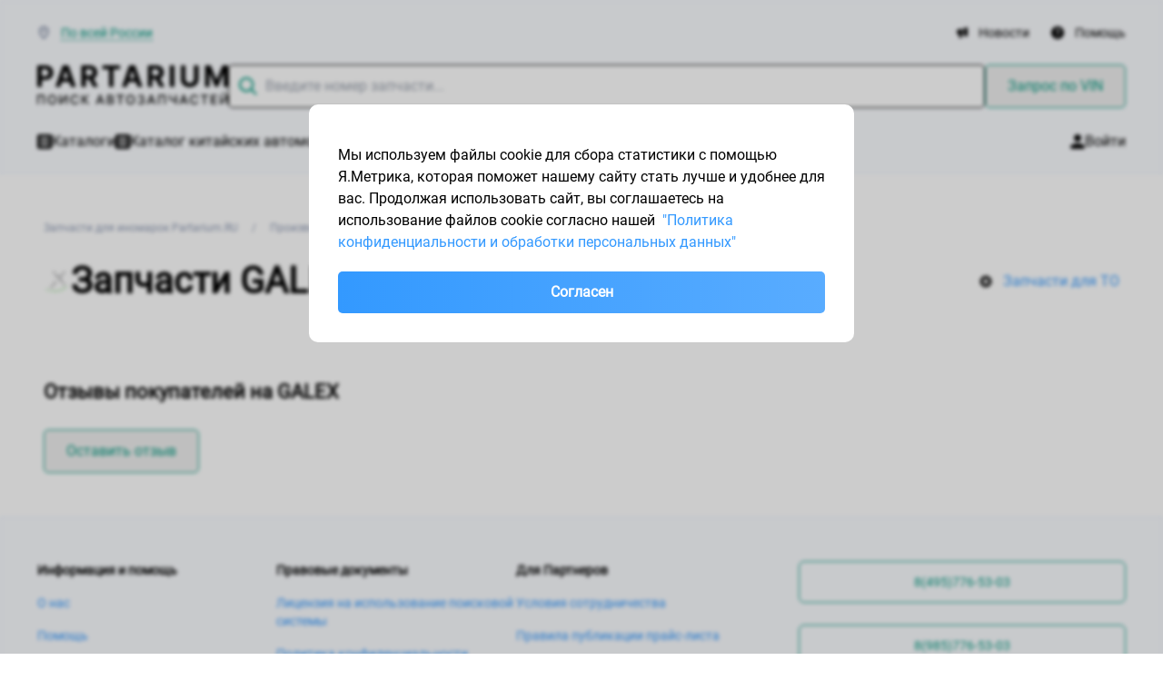

--- FILE ---
content_type: text/html; charset=utf-8
request_url: https://www.partarium.ru/search/zapchasti-galex/
body_size: 17666
content:
<!DOCTYPE html><html class="no-js" lang="ru"><head><meta charset="utf-8"><meta name="viewport" content="width=device-width,initial-scale=1,maximum-scale=1"><link rel="icon" href="https://www.partarium.ru/static/v3/img/favicon.svg" type="image/svg+xml"><link href="https://www.partarium.ru/static/v3/css/display-f20ad6d3cbe5ba29e665e55f7538796b.css" rel="stylesheet"><script src="https://www.partarium.ru/static/v3/js/runtime-9a350a771d9f6f36cf72.js" defer="defer"></script><script src="https://www.partarium.ru/static/v3/js/vendors-926199b163d7e9aeb406.js" defer="defer"></script><script src="https://www.partarium.ru/static/v3/js/ptrium-8da03d2af0100c8860df.js" defer="defer"></script><meta property="og:image" content="https://www.partarium.ru/static/v3/img/share-logo.png"><title>Каталог запчастей GALEX</title><meta property="og:title" content="Каталог запчастей GALEX"><meta property="og:url" content="https://www.partarium.ru/search/zapchasti-galex/"><link rel="canonical" href="https://www.partarium.ru/search/zapchasti-galex/"><meta name="keywords" content="запчасти GALEX купить для иномарок поиск продажа интернет магазин"><meta name="description" content="Купить запчасти от производителя GALEX по выгодным ценам в онлайн каталоге по артикулу. Возможна доставка по другим регионам страны."></head><body class="min-w-[370px]" itemscope="" itemtype="http://schema.org/WebPage"><header class="px-6 pt-6 bg-white md:px-10 lg:bg-gray-ghost lg:border lg:border-blue-light lg:py-6"><div class="2xl:container 2xl:mx-auto"><div class="hidden text-sm leading-5p lg:flex lg:items-center"><svg width="14" height="14" viewBox="0 0 14 14" fill="none" xmlns="http://www.w3.org/2000/svg"><path d="M7.25 6.5625C7.97487 6.5625 8.5625 5.97487 8.5625 5.25C8.5625 4.52513 7.97487 3.9375 7.25 3.9375C6.52513 3.9375 5.9375 4.52513 5.9375 5.25C5.9375 5.97487 6.52513 6.5625 7.25 6.5625Z" fill="#5C6B8A"/><path fill-rule="evenodd" clip-rule="evenodd" d="M12.5 5.38462C12.5 10.2308 7.25 14 7.25 14C7.25 14 2 10.2308 2 5.38462C2 3.95653 2.55312 2.58693 3.53769 1.57712C4.52226 0.567306 5.85761 0 7.25 0C8.64239 0 9.97775 0.567306 10.9623 1.57712C11.9469 2.58693 12.5 3.95653 12.5 5.38462ZM11.1875 5.38462C11.1875 7.3466 10.1105 9.20229 8.87388 10.6608C8.28874 11.351 7.70069 11.9133 7.25 12.3091C6.79931 11.9133 6.21126 11.351 5.62612 10.6608C4.38952 9.20229 3.3125 7.3466 3.3125 5.38462C3.3125 4.29405 3.73521 3.25464 4.47744 2.49337C5.21857 1.73324 6.21659 1.3125 7.25 1.3125C8.28341 1.3125 9.28143 1.73324 10.0226 2.49337C10.7648 3.25464 11.1875 4.29405 11.1875 5.38462Z" fill="#5C6B8A"/></svg> <div class="grow ml-3"><a class="js-select-region text-primary border-b border-dashed" href="javascript:void(0)">По всей России</a></div><a class="px-3 flex items-center text-black hover:text-gray-dark" href="/news/"><svg width="12" height="12" viewBox="0 0 12 12" fill="currentColor" xmlns="http://www.w3.org/2000/svg"><path fill-rule="evenodd" clip-rule="evenodd" d="M10.1108 0.165956C10.9519 -0.308327 12 0.29044 12 1.24647V9.06032C12 10.0157 10.9525 10.6151 10.1108 10.1408L7.58012 8.7155V1.59129L10.1108 0.165956ZM6.3173 2.0413H3.16024C2.37732 2.04053 1.62203 2.32655 1.04101 2.84383C0.459986 3.36112 0.0946732 4.07277 0.0159907 4.84063C-0.0626917 5.6085 0.150869 6.37779 0.615216 6.99916C1.07956 7.62054 1.76156 8.04967 2.52883 8.20325V10.444C2.52883 10.8566 2.69514 11.2524 2.99117 11.5442C3.2872 11.8361 3.6887 12 4.10736 12C4.52601 12 4.92751 11.8361 5.22354 11.5442C5.51958 11.2524 5.68588 10.8566 5.68588 10.444V8.26549H6.3173V2.0413Z"/></svg> <span class="ml-3">Новости</span></a><a class="pl-3 flex items-center text-black hover:text-gray-dark" href="/help/"><svg width="14" height="14" viewBox="0 0 14 14" fill="currentColor" xmlns="http://www.w3.org/2000/svg"><path d="M6.965 11.2C7.21 11.2 7.4172 11.1153 7.5866 10.9459C7.75553 10.777 7.84 10.57 7.84 10.325C7.84 10.08 7.75553 9.87303 7.5866 9.7041C7.4172 9.5347 7.21 9.45 6.965 9.45C6.72 9.45 6.5128 9.5347 6.3434 9.7041C6.17447 9.87303 6.09 10.08 6.09 10.325C6.09 10.57 6.17447 10.777 6.3434 10.9459C6.5128 11.1153 6.72 11.2 6.965 11.2ZM6.335 8.505H7.63C7.63 8.12 7.67387 7.81667 7.7616 7.595C7.84887 7.37333 8.09667 7.07 8.505 6.685C8.80833 6.38167 9.0475 6.0928 9.2225 5.8184C9.3975 5.54447 9.485 5.215 9.485 4.83C9.485 4.17667 9.24583 3.675 8.7675 3.325C8.28917 2.975 7.72333 2.8 7.07 2.8C6.405 2.8 5.86553 2.975 5.4516 3.325C5.0372 3.675 4.74833 4.095 4.585 4.585L5.74 5.04C5.79833 4.83 5.9297 4.6025 6.1341 4.3575C6.33803 4.1125 6.65 3.99 7.07 3.99C7.44333 3.99 7.72333 4.09197 7.91 4.2959C8.09667 4.5003 8.19 4.725 8.19 4.97C8.19 5.20333 8.12 5.42197 7.98 5.6259C7.84 5.8303 7.665 6.02 7.455 6.195C6.94167 6.65 6.62667 6.99417 6.51 7.2275C6.39333 7.46083 6.335 7.88667 6.335 8.505ZM7 14C6.03167 14 5.12167 13.8161 4.27 13.4484C3.41833 13.0811 2.6775 12.5825 2.0475 11.9525C1.4175 11.3225 0.918867 10.5817 0.5516 9.73C0.183867 8.87833 0 7.96833 0 7C0 6.03167 0.183867 5.12167 0.5516 4.27C0.918867 3.41833 1.4175 2.6775 2.0475 2.0475C2.6775 1.4175 3.41833 0.918633 4.27 0.5509C5.12167 0.183633 6.03167 0 7 0C7.96833 0 8.87833 0.183633 9.73 0.5509C10.5817 0.918633 11.3225 1.4175 11.9525 2.0475C12.5825 2.6775 13.0811 3.41833 13.4484 4.27C13.8161 5.12167 14 6.03167 14 7C14 7.96833 13.8161 8.87833 13.4484 9.73C13.0811 10.5817 12.5825 11.3225 11.9525 11.9525C11.3225 12.5825 10.5817 13.0811 9.73 13.4484C8.87833 13.8161 7.96833 14 7 14Z"/></svg> <span class="ml-3">Помощь</span></a></div><div class="flex flex-col w-full gap-8 lg:flex-row lg:pt-6 lg:gap-12"><div><a class="text-blue hover:text-blue-hover active:text-blue-active" href="/"><div class="w-56 mx-auto lg:w-fit"><svg width="210" height="24" viewBox="0 0 210 24" fill="none" xmlns="http://www.w3.org/2000/svg"><path d="M0 23.6649V0H9.20034C10.9691 0 12.4759 0.342802 13.7208 1.02841C14.9657 1.70631 15.9146 2.64998 16.5674 3.85941C17.2279 5.06115 17.5581 6.44776 17.5581 8.01926C17.5581 9.59076 17.2241 10.9774 16.5561 12.1791C15.888 13.3808 14.9202 14.3168 13.6525 14.987C12.3924 15.6572 10.8666 15.9923 9.07509 15.9923H3.21101V11.9827H8.27803C9.22691 11.9827 10.0088 11.817 10.6237 11.4858C11.2461 11.1468 11.7092 10.6808 12.0128 10.0876C12.3241 9.48676 12.4797 8.7973 12.4797 8.01926C12.4797 7.23351 12.3241 6.5479 12.0128 5.96245C11.7092 5.36928 11.2461 4.91093 10.6237 4.58739C10.0012 4.25614 9.21173 4.09052 8.25525 4.09052H4.93038V23.6649H0Z" fill="black"/><path d="M25.2935 23.6649H20.0102L28.0605 0H34.4142L42.4531 23.6649H37.1697L31.3284 5.4078H31.1462L25.2935 23.6649ZM24.9633 14.363H37.443V18.2687H24.9633V14.363Z" fill="black"/><path d="M48.4663 23.6649V0H57.6667C59.4278 0 60.9308 0.319692 62.1757 0.959076C63.4282 1.59076 64.3809 2.4882 65.0338 3.65142C65.6942 4.80693 66.0244 6.16659 66.0244 7.73038C66.0244 9.30188 65.6904 10.6538 65.0224 11.7862C64.3544 12.9109 63.3865 13.7737 62.1188 14.3746C60.8587 14.9754 59.3329 15.2759 57.5414 15.2759H51.3813V11.2547H56.7443C57.6856 11.2547 58.4675 11.1237 59.09 10.8618C59.7124 10.5999 60.1755 10.207 60.4791 9.6832C60.7904 9.15936 60.946 8.50843 60.946 7.73038C60.946 6.94463 60.7904 6.28214 60.4791 5.7429C60.1755 5.20366 59.7086 4.79538 59.0786 4.51805C58.4561 4.23303 57.6704 4.09052 56.7216 4.09052H53.3967V23.6649H48.4663ZM61.0598 12.8955L66.8556 23.6649H61.4128L55.7423 12.8955H61.0598Z" fill="black"/><path d="M71.827 4.12518V0H90.9792V4.12518H83.8398V23.6649H78.9663V4.12518H71.827Z" fill="black"/><path d="M98.5097 23.6649H93.2263L101.277 0H107.63L115.669 23.6649H110.386L104.545 5.4078H104.362L98.5097 23.6649ZM98.1795 14.363H110.659V18.2687H98.1795V14.363Z" fill="black"/><path d="M121.682 23.6649V0H130.883C132.644 0 134.147 0.319692 135.392 0.959076C136.644 1.59076 137.597 2.4882 138.25 3.65142C138.91 4.80693 139.241 6.16659 139.241 7.73038C139.241 9.30188 138.907 10.6538 138.239 11.7862C137.57 12.9109 136.603 13.7737 135.335 14.3746C134.075 14.9754 132.549 15.2759 130.758 15.2759H124.597V11.2547H129.96C130.902 11.2547 131.684 11.1237 132.306 10.8618C132.929 10.5999 133.392 10.207 133.695 9.6832C134.006 9.15936 134.162 8.50843 134.162 7.73038C134.162 6.94463 134.006 6.28214 133.695 5.7429C133.392 5.20366 132.925 4.79538 132.295 4.51805C131.672 4.23303 130.887 4.09052 129.938 4.09052H126.613V23.6649H121.682ZM134.276 12.8955L140.072 23.6649H134.629L128.958 12.8955H134.276Z" fill="black"/><path d="M150.862 0V23.6649H145.931V0H150.862Z" fill="black"/><path d="M172.529 0H177.459V15.3683C177.459 17.0939 177.053 18.6038 176.241 19.8979C175.436 21.1921 174.309 22.2013 172.859 22.9254C171.409 23.6418 169.72 24 167.792 24C165.856 24 164.163 23.6418 162.713 22.9254C161.263 22.2013 160.136 21.1921 159.332 19.8979C158.527 18.6038 158.125 17.0939 158.125 15.3683V0H163.055V14.9408C163.055 15.8421 163.248 16.6432 163.636 17.3442C164.03 18.0453 164.585 18.5961 165.298 18.9966C166.012 19.3972 166.843 19.5975 167.792 19.5975C168.748 19.5975 169.579 19.3972 170.285 18.9966C170.999 18.5961 171.549 18.0453 171.936 17.3442C172.331 16.6432 172.529 15.8421 172.529 14.9408V0Z" fill="black"/><path d="M184.722 0H190.802L197.224 15.8999H197.498L203.92 0H210V23.6649H205.218V8.26192H205.024L198.989 23.5494H195.733L189.698 8.20414H189.504V23.6649H184.722V0Z" fill="black"/></svg> </div><div class="w-56 mx-auto lg:w-fit"><svg width="210" height="13" viewBox="0 0 210 13" fill="none" xmlns="http://www.w3.org/2000/svg"><path d="M8.1207 2.60401V12.8598H6.53768V3.92604H1.58302V12.8598H0V2.60401H8.1207Z" fill="black"/><path d="M21.14 7.7319C21.14 8.82691 20.9344 9.76836 20.5233 10.5562C20.1121 11.3408 19.5484 11.945 18.8323 12.369C18.1196 12.7897 17.3093 13 16.4012 13C15.4898 13 14.676 12.7897 13.9599 12.369C13.2472 11.945 12.6853 11.3391 12.2741 10.5512C11.8629 9.76335 11.6573 8.82358 11.6573 7.7319C11.6573 6.63688 11.8629 5.6971 12.2741 4.91256C12.6853 4.12468 13.2472 3.52042 13.9599 3.09977C14.676 2.67578 15.4898 2.46379 16.4012 2.46379C17.3093 2.46379 18.1196 2.67578 18.8323 3.09977C19.5484 3.52042 20.1121 4.12468 20.5233 4.91256C20.9344 5.6971 21.14 6.63688 21.14 7.7319ZM19.5673 7.7319C19.5673 6.89728 19.4285 6.19453 19.151 5.62365C18.8769 5.04944 18.4999 4.61543 18.0202 4.32165C17.544 4.02453 17.0043 3.87596 16.4012 3.87596C15.7948 3.87596 15.2534 4.02453 14.7771 4.32165C14.3008 4.61543 13.9239 5.04944 13.6464 5.62365C13.3723 6.19453 13.2352 6.89728 13.2352 7.7319C13.2352 8.56651 13.3723 9.27093 13.6464 9.84515C13.9239 10.416 14.3008 10.85 14.7771 11.1471C15.2534 11.4409 15.7948 11.5878 16.4012 11.5878C17.0043 11.5878 17.544 11.4409 18.0202 11.1471C18.4999 10.85 18.8769 10.416 19.151 9.84515C19.4285 9.27093 19.5673 8.56651 19.5673 7.7319Z" fill="black"/><path d="M24.5674 2.60401H26.1402V10.1356H26.2378L31.5934 2.60401H33.0633V12.8598H31.4752V5.33821H31.3775L26.0322 12.8598H24.5674V2.60401Z" fill="black"/><path d="M45.57 5.93914H43.9664C43.9047 5.60529 43.7899 5.3115 43.622 5.05778C43.4541 4.80406 43.2485 4.58873 43.0053 4.41179C42.762 4.23485 42.4896 4.10131 42.1881 4.01117C41.89 3.92103 41.573 3.87596 41.2372 3.87596C40.6307 3.87596 40.0876 4.02453 39.6079 4.32165C39.1317 4.61877 38.7547 5.05444 38.4772 5.62866C38.2031 6.20288 38.066 6.90395 38.066 7.7319C38.066 8.56651 38.2031 9.27093 38.4772 9.84515C38.7547 10.4194 39.1334 10.8534 39.6131 11.1471C40.0928 11.4409 40.6324 11.5878 41.2321 11.5878C41.5644 11.5878 41.8797 11.5444 42.1778 11.4576C42.4793 11.3675 42.7517 11.2356 42.995 11.062C43.2383 10.8884 43.4439 10.6764 43.6118 10.426C43.7831 10.1723 43.9013 9.88187 43.9664 9.5547L45.57 9.55971C45.4843 10.0638 45.3181 10.5279 45.0714 10.9518C44.8281 11.3725 44.5146 11.7364 44.1309 12.0435C43.7505 12.3473 43.3154 12.5827 42.8254 12.7496C42.3354 12.9165 41.8009 13 41.2218 13C40.3104 13 39.4983 12.7897 38.7856 12.369C38.0729 11.945 37.5109 11.3391 37.0998 10.5512C36.692 9.76335 36.4881 8.82358 36.4881 7.7319C36.4881 6.63688 36.6937 5.6971 37.1049 4.91256C37.5161 4.12468 38.078 3.52042 38.7907 3.09977C39.5034 2.67578 40.3138 2.46379 41.2218 2.46379C41.7803 2.46379 42.3011 2.54224 42.7843 2.69915C43.2708 2.85272 43.7077 3.07974 44.0949 3.3802C44.4821 3.67732 44.8024 4.04122 45.056 4.47188C45.3096 4.8992 45.4809 5.38829 45.57 5.93914Z" fill="black"/><path d="M55.1624 12.8598L51.6263 8.26271H50.5059V12.8598H48.9177V2.60401H50.5059V6.93567H51.025L55.0031 2.60401H56.9407L52.7313 7.19607L57.1001 12.8598H55.1624Z" fill="black"/><path d="M66.1855 12.8598H64.4997L68.2876 2.60401H70.1225L73.9104 12.8598H72.2246L69.2487 4.46687H69.1665L66.1855 12.8598ZM66.4682 8.84361H71.9368V10.1456H66.4682V8.84361Z" fill="black"/><path d="M76.8778 12.8598V2.60401H80.7326C81.4796 2.60401 82.098 2.72419 82.588 2.96456C83.078 3.20159 83.4446 3.52375 83.6879 3.93105C83.9312 4.335 84.0528 4.7907 84.0528 5.29815C84.0528 5.72548 83.9723 6.08603 83.8113 6.37982C83.6502 6.67026 83.4344 6.90395 83.1637 7.08089C82.8964 7.25449 82.6017 7.38136 82.2796 7.46148V7.56163C82.6291 7.57833 82.9701 7.68849 83.3024 7.89214C83.6382 8.09245 83.9158 8.37789 84.1351 8.74846C84.3544 9.11903 84.464 9.56972 84.464 10.1005C84.464 10.6247 84.3372 11.0954 84.0837 11.5127C83.8335 11.9267 83.4464 12.2555 82.9221 12.4992C82.3979 12.7396 81.728 12.8598 80.9125 12.8598H76.8778ZM78.466 11.5327H80.7583C81.519 11.5327 82.0638 11.3892 82.3927 11.1021C82.7216 10.815 82.8861 10.4561 82.8861 10.0254C82.8861 9.70159 82.8022 9.40447 82.6343 9.13405C82.4664 8.86364 82.2265 8.6483 81.9147 8.48806C81.6063 8.32781 81.2397 8.24769 80.8148 8.24769H78.466V11.5327ZM78.466 7.04083H80.5938C80.9502 7.04083 81.2705 6.97406 81.5549 6.84052C81.8428 6.70699 82.0706 6.52003 82.2385 6.27966C82.4098 6.03595 82.4955 5.74884 82.4955 5.41834C82.4955 4.99435 82.343 4.6388 82.0381 4.3517C81.7331 4.06459 81.2654 3.92103 80.6349 3.92103H78.466V7.04083Z" fill="black"/><path d="M87.2759 3.93606V2.60401H95.4223V3.93606H92.1381V12.8598H90.555V3.93606H87.2759Z" fill="black"/><path d="M107.361 7.7319C107.361 8.82691 107.155 9.76836 106.744 10.5562C106.333 11.3408 105.769 11.945 105.053 12.369C104.341 12.7897 103.53 13 102.622 13C101.711 13 100.897 12.7897 100.181 12.369C99.4682 11.945 98.9063 11.3391 98.4951 10.5512C98.0839 9.76335 97.8783 8.82358 97.8783 7.7319C97.8783 6.63688 98.0839 5.6971 98.4951 4.91256C98.9063 4.12468 99.4682 3.52042 100.181 3.09977C100.897 2.67578 101.711 2.46379 102.622 2.46379C103.53 2.46379 104.341 2.67578 105.053 3.09977C105.769 3.52042 106.333 4.12468 106.744 4.91256C107.155 5.6971 107.361 6.63688 107.361 7.7319ZM105.788 7.7319C105.788 6.89728 105.65 6.19453 105.372 5.62365C105.098 5.04944 104.721 4.61543 104.241 4.32165C103.765 4.02453 103.225 3.87596 102.622 3.87596C102.016 3.87596 101.474 4.02453 100.998 4.32165C100.522 4.61543 100.145 5.04944 99.8674 5.62365C99.5933 6.19453 99.4562 6.89728 99.4562 7.7319C99.4562 8.56651 99.5933 9.27093 99.8674 9.84515C100.145 10.416 100.522 10.85 100.998 11.1471C101.474 11.4409 102.016 11.5878 102.622 11.5878C103.225 11.5878 103.765 11.4409 104.241 11.1471C104.721 10.85 105.098 10.416 105.372 9.84515C105.65 9.27093 105.788 8.56651 105.788 7.7319Z" fill="black"/><path d="M114.309 13C113.603 13 112.973 12.8815 112.418 12.6445C111.866 12.4074 111.429 12.0786 111.107 11.6579C110.788 11.2339 110.617 10.7432 110.593 10.1857H112.207C112.228 10.4895 112.332 10.7532 112.521 10.9769C112.712 11.1972 112.963 11.3675 113.271 11.4877C113.579 11.6079 113.922 11.668 114.299 11.668C114.713 11.668 115.08 11.5978 115.399 11.4576C115.721 11.3174 115.973 11.1221 116.154 10.8717C116.336 10.618 116.427 10.3259 116.427 9.99538C116.427 9.65152 116.336 9.34938 116.154 9.08898C115.976 8.82524 115.714 8.61826 115.368 8.46803C115.025 8.3178 114.611 8.24268 114.124 8.24268H113.235V6.98074H114.124C114.515 6.98074 114.857 6.9123 115.152 6.77542C115.45 6.63855 115.683 6.44825 115.851 6.20455C116.019 5.9575 116.103 5.66872 116.103 5.33821C116.103 5.02106 116.029 4.74563 115.882 4.51194C115.738 4.27491 115.532 4.08963 115.265 3.95609C115.001 3.82255 114.689 3.75578 114.33 3.75578C113.987 3.75578 113.667 3.81754 113.369 3.94106C113.074 4.06125 112.834 4.23485 112.649 4.46186C112.464 4.68554 112.365 4.95429 112.351 5.2681H110.814C110.831 4.71392 110.999 4.2265 111.318 3.80586C111.64 3.38521 112.065 3.05637 112.592 2.81934C113.12 2.58231 113.706 2.46379 114.35 2.46379C115.025 2.46379 115.608 2.59232 116.098 2.84938C116.591 3.10311 116.971 3.44196 117.239 3.86595C117.509 4.28993 117.643 4.75398 117.64 5.25809C117.643 5.83231 117.479 6.31972 117.146 6.72034C116.817 7.12096 116.379 7.3897 115.83 7.52658V7.6067C116.529 7.7102 117.071 7.98061 117.455 8.41795C117.842 8.85529 118.034 9.39779 118.03 10.0455C118.034 10.6097 117.873 11.1154 117.547 11.5628C117.225 12.0101 116.785 12.3624 116.226 12.6194C115.668 12.8731 115.029 13 114.309 13Z" fill="black"/><path d="M122.453 12.8598H120.768L124.556 2.60401H126.39L130.178 12.8598H128.493L125.517 4.46687H125.434L122.453 12.8598ZM122.736 8.84361H128.205V10.1456H122.736V8.84361Z" fill="black"/><path d="M141.374 2.60401V12.8598H139.791V3.92604H134.837V12.8598H133.254V2.60401H141.374Z" fill="black"/><path d="M145.461 2.60401H147.029V5.98921C147.029 6.45994 147.113 6.83218 147.28 7.10593C147.448 7.37635 147.692 7.56831 148.01 7.68182C148.332 7.79533 148.723 7.85208 149.182 7.85208C149.425 7.85208 149.672 7.84373 149.922 7.82704C150.176 7.80701 150.428 7.7803 150.678 7.74692C150.928 7.7102 151.169 7.66846 151.402 7.62173C151.639 7.57165 151.858 7.51656 152.06 7.45647V8.7735C151.862 8.83693 151.651 8.89368 151.428 8.94376C151.209 8.9905 150.979 9.03223 150.739 9.06895C150.5 9.10234 150.249 9.12904 149.989 9.14908C149.729 9.16911 149.46 9.17912 149.182 9.17912C148.415 9.17912 147.752 9.07229 147.193 8.85863C146.638 8.64163 146.21 8.29943 145.908 7.83205C145.61 7.36466 145.461 6.75039 145.461 5.98921V2.60401ZM151.824 2.60401H153.397V12.8598H151.824V2.60401Z" fill="black"/><path d="M158.173 12.8598H156.487L160.275 2.60401H162.11L165.898 12.8598H164.212L161.236 4.46687H161.154L158.173 12.8598ZM158.456 8.84361H163.925V10.1456H158.456V8.84361Z" fill="black"/><path d="M177.113 5.93914H175.51C175.448 5.60529 175.333 5.3115 175.166 5.05778C174.998 4.80406 174.792 4.58873 174.549 4.41179C174.305 4.23485 174.033 4.10131 173.732 4.01117C173.433 3.92103 173.117 3.87596 172.781 3.87596C172.174 3.87596 171.631 4.02453 171.151 4.32165C170.675 4.61877 170.298 5.05444 170.021 5.62866C169.747 6.20288 169.61 6.90395 169.61 7.7319C169.61 8.56651 169.747 9.27093 170.021 9.84515C170.298 10.4194 170.677 10.8534 171.157 11.1471C171.636 11.4409 172.176 11.5878 172.776 11.5878C173.108 11.5878 173.423 11.5444 173.721 11.4576C174.023 11.3675 174.295 11.2356 174.538 11.062C174.782 10.8884 174.987 10.6764 175.155 10.426C175.327 10.1723 175.445 9.88187 175.51 9.5547L177.113 9.55971C177.028 10.0638 176.862 10.5279 176.615 10.9518C176.372 11.3725 176.058 11.7364 175.674 12.0435C175.294 12.3473 174.859 12.5827 174.369 12.7496C173.879 12.9165 173.344 13 172.765 13C171.854 13 171.042 12.7897 170.329 12.369C169.616 11.945 169.054 11.3391 168.643 10.5512C168.236 9.76335 168.032 8.82358 168.032 7.7319C168.032 6.63688 168.237 5.6971 168.648 4.91256C169.06 4.12468 169.622 3.52042 170.334 3.09977C171.047 2.67578 171.857 2.46379 172.765 2.46379C173.324 2.46379 173.845 2.54224 174.328 2.69915C174.814 2.85272 175.251 3.07974 175.638 3.3802C176.026 3.67732 176.346 4.04122 176.6 4.47188C176.853 4.8992 177.024 5.38829 177.113 5.93914Z" fill="black"/><path d="M179.942 3.93606V2.60401H188.088V3.93606H184.804V12.8598H183.221V3.93606H179.942Z" fill="black"/><path d="M191.336 12.8598V2.60401H197.935V3.93606H192.924V7.06086H197.591V8.3879H192.924V11.5277H197.997V12.8598H191.336Z" fill="black"/><path d="M201.504 2.60401H203.077V10.1356H203.174L208.53 2.60401H210V12.8598H208.412V5.33821H208.314L202.969 12.8598H201.504V2.60401ZM206.762 0H208.026C208.026 0.564202 207.821 1.02324 207.41 1.37712C207.002 1.72766 206.45 1.90293 205.755 1.90293C205.062 1.90293 204.513 1.72766 204.105 1.37712C203.697 1.02324 203.493 0.564202 203.493 0H204.752C204.752 0.250386 204.828 0.472394 204.979 0.666025C205.129 0.856318 205.388 0.951464 205.755 0.951464C206.114 0.951464 206.371 0.856318 206.526 0.666025C206.683 0.475732 206.762 0.253724 206.762 0Z" fill="black"/></svg> </div></a></div><div class="grow relative part-search-input"><input class="js-partcomplete pl-10 pr-4 rounded-five grow border border-black w-full leading-5p py-3 hover:border-blue active:border-primary focus:border-primary" type="text" placeholder="Введите номер запчасти..." value=""><a class="inline-block absolute mx-4 top-0 right-0 hidden h-[46px] py-2.5" href="javascript:void(0)"><svg width="16" height="16" viewBox="0 0 16 16" fill="none" xmlns="http://www.w3.org/2000/svg"><path d="M15 1L1.00003 15M1 1.00002L15 15" stroke="#8E9AB4" stroke-width="2" stroke-linecap="round"/></svg> </a></div><div class="hidden lg:block"><button class="px-6 py-3 leading-5p text-primary border border-primary rounded-five select-none outline-none js-vin-request-btn hover:text-primary-hover active:text-primary-active hover:border-primary-hover active:border-primary-active" type="button">Запрос по VIN</button></div></div><div class="hidden lg:flex lg:gap-8 lg:pt-6"><a class="flex gap-3 items-center text-black hover:text-gray-dark" href="/search/"><svg width="16" height="16" viewBox="0 0 16 16" fill="currentColor" xmlns="http://www.w3.org/2000/svg"><path fill-rule="evenodd" clip-rule="evenodd" d="M2 0C0.895431 0 0 0.895431 0 2V14C0 15.1046 0.895431 16 2 16H14C15.1046 16 16 15.1046 16 14V2C16 0.895431 15.1046 0 14 0H2ZM3 4C3 3.44772 3.44772 3 4 3H12C12.5523 3 13 3.44772 13 4C13 4.55228 12.5523 5 12 5H4C3.44772 5 3 4.55228 3 4ZM3 8C3 7.44772 3.44772 7 4 7H12C12.5523 7 13 7.44772 13 8C13 8.55228 12.5523 9 12 9H4C3.44772 9 3 8.55228 3 8ZM3 12C3 11.4477 3.44772 11 4 11H12C12.5523 11 13 11.4477 13 12C13 12.5523 12.5523 13 12 13H4C3.44772 13 3 12.5523 3 12Z"/></svg> <span>Каталоги</span></a><a class="flex gap-3 items-center text-black hover:text-gray-dark" href="/china-catalog/"><svg width="16" height="16" viewBox="0 0 16 16" fill="currentColor" xmlns="http://www.w3.org/2000/svg"><path fill-rule="evenodd" clip-rule="evenodd" d="M2 0C0.895431 0 0 0.895431 0 2V14C0 15.1046 0.895431 16 2 16H14C15.1046 16 16 15.1046 16 14V2C16 0.895431 15.1046 0 14 0H2ZM3 4C3 3.44772 3.44772 3 4 3H12C12.5523 3 13 3.44772 13 4C13 4.55228 12.5523 5 12 5H4C3.44772 5 3 4.55228 3 4ZM3 8C3 7.44772 3.44772 7 4 7H12C12.5523 7 13 7.44772 13 8C13 8.55228 12.5523 9 12 9H4C3.44772 9 3 8.55228 3 8ZM3 12C3 11.4477 3.44772 11 4 11H12C12.5523 11 13 11.4477 13 12C13 12.5523 12.5523 13 12 13H4C3.44772 13 3 12.5523 3 12Z"/></svg> <span>Каталог китайских автомобилей</span></a><a class="flex gap-3 items-center text-black hover:text-gray-dark" href="/search-vin/"><svg width="16" height="16" viewBox="0 0 16 16" fill="currentColor" xmlns="http://www.w3.org/2000/svg"><path d="M0 1C0 0.447715 0.447715 0 1 0H2C2.55228 0 3 0.447715 3 1V15C3 15.5523 2.55228 16 2 16H1C0.447715 16 0 15.5523 0 15V1Z"/><path d="M4 1C4 0.447715 4.44772 0 5 0C5.55228 0 6 0.447715 6 1V15C6 15.5523 5.55228 16 5 16C4.44772 16 4 15.5523 4 15V1Z"/><path d="M8 0C7.44772 0 7 0.447715 7 1V15C7 15.5523 7.44771 16 8 16H9C9.55228 16 10 15.5523 10 15V1C10 0.447715 9.55229 0 9 0H8Z"/><path d="M11 1C11 0.447715 11.4477 0 12 0C12.5523 0 13 0.447715 13 1V15C13 15.5523 12.5523 16 12 16C11.4477 16 11 15.5523 11 15V1Z"/><path d="M15 0C14.4477 0 14 0.447715 14 1V15C14 15.5523 14.4477 16 15 16C15.5523 16 16 15.5523 16 15V1C16 0.447715 15.5523 0 15 0Z"/></svg> <span>Запчасти по VIN</span></a><a class="flex gap-3 items-center grow text-black hover:text-gray-dark" href="/services/"><svg width="16" height="16" viewBox="0 0 16 16" fill="currentColor" xmlns="http://www.w3.org/2000/svg"><path d="M16 2.5C16 3.0625 15.5531 3.58125 14.8 4C13.8906 4.50313 12.5344 4.85938 10.9781 4.96562C10.8625 4.90937 10.7469 4.85625 10.625 4.80937C9.39375 4.29375 7.75625 4 6 4C5.74062 4 5.4875 4.00625 5.23438 4.01875L5.2 4C4.44687 3.58125 4 3.0625 4 2.5C4 1.11875 6.6875 0 10 0C13.3125 0 16 1.11875 16 2.5ZM5.02187 5.03438C5.34062 5.0125 5.66875 5 6 5C7.94375 5 9.66875 5.38437 10.7656 5.98125C11.5406 6.40312 12 6.92812 12 7.5C12 7.625 11.9781 7.74687 11.9344 7.86562C11.7906 8.27812 11.4031 8.65625 10.8406 8.975C10.8375 8.97813 10.8313 8.97812 10.8281 8.98125C10.8188 8.9875 10.8094 8.99062 10.8 8.99687C9.70625 9.60312 7.9625 9.99687 6 9.99687C4.1375 9.99687 2.47187 9.64375 1.36875 9.0875C1.30937 9.05937 1.25312 9.02812 1.19687 8.99687C0.446875 8.58125 0 8.0625 0 7.5C0 6.4125 1.66875 5.48438 4 5.14375C4.32812 5.09688 4.66875 5.05938 5.02187 5.03438ZM13 7.5C13 6.81563 12.6687 6.25313 12.2469 5.83125C13.1312 5.69375 13.9406 5.475 14.6281 5.19063C15.1375 4.97813 15.6125 4.71563 16 4.39375V5.5C16 6.10313 15.4844 6.65937 14.6313 7.09062C14.175 7.32187 13.6187 7.51875 12.9937 7.66875C12.9969 7.6125 13 7.55938 13 7.50313V7.5ZM12 10.5C12 11.0625 11.5531 11.5813 10.8 12C10.7438 12.0312 10.6875 12.0594 10.6281 12.0906C9.52812 12.6469 7.8625 13 6 13C4.0375 13 2.29375 12.6062 1.2 12C0.446875 11.5813 0 11.0625 0 10.5V9.39375C0.390625 9.71562 0.8625 9.97813 1.37188 10.1906C2.60625 10.7063 4.24375 11 6 11C7.75625 11 9.39375 10.7063 10.6281 10.1906C10.8719 10.0906 11.1062 9.975 11.3281 9.85C11.5188 9.74375 11.6969 9.625 11.8656 9.5C11.9125 9.46562 11.9563 9.42813 12 9.39375V10.5ZM13 10.5V8.69063C13.5938 8.55937 14.1406 8.39375 14.6281 8.19063C15.1375 7.97813 15.6125 7.71563 16 7.39375V8.5C16 8.82812 15.8438 9.15625 15.5344 9.46562C15.025 9.975 14.1281 10.3937 12.9937 10.6656C12.9969 10.6125 13 10.5562 13 10.5ZM6 14C7.75625 14 9.39375 13.7063 10.6281 13.1906C11.1375 12.9781 11.6125 12.7156 12 12.3938V13.5C12 14.8813 9.3125 16 6 16C2.6875 16 0 14.8813 0 13.5V12.3938C0.390625 12.7156 0.8625 12.9781 1.37188 13.1906C2.60625 13.7063 4.24375 14 6 14Z"/></svg> <span>Услуги</span></a><a class="js-signin-link flex gap-3 items-center text-black hover:text-gray-dark" href="javascript:void(0)"><svg width="16" height="16" viewBox="0 0 16 16" fill="currentColor" xmlns="http://www.w3.org/2000/svg"><path d="M8 0C9.06087 0 10.0783 0.421427 10.8284 1.17157C11.5786 1.92172 12 2.93913 12 4C12 5.06087 11.5786 6.07828 10.8284 6.82843C10.0783 7.57857 9.06087 8 8 8C6.93913 8 5.92172 7.57857 5.17157 6.82843C4.42143 6.07828 4 5.06087 4 4C4 2.93913 4.42143 1.92172 5.17157 1.17157C5.92172 0.421427 6.93913 0 8 0ZM8 10C12.42 10 16 11.79 16 14C16 15.1046 15.1046 16 14 16H2C0.895431 16 0 15.1046 0 14C0 11.79 3.58 10 8 10Z"/></svg> <span>Войти</span></a></div></div></header><main class="p-6 bg-white md:py-8 md:px-10 lg:py-12 xl:p-12"><div class="2xl:container 2xl:mx-auto"> <nav class="text-xs text-gray leading-5"><a class="text-gray hover:text-gray-ultra-dark active:text-black" href="/">Запчасти для иномарок Partarium.RU</a>&emsp; / &emsp;<a class="text-gray hover:text-gray-ultra-dark active:text-black" href="/brands/">Производители запчастей</a> &emsp; / &emsp;<span class="text-gray-dark">Запчасти GALEX (ГАЛЕКС)</span></nav><div class="flex flex-col lg:flex-row"><div class="flex items-center gap-6 lg:grow"><div><img alt="GALEX" src="https://www.partarium.ru/static/media/brands-30/galex.png"></div><h1 class="my-6 font-bold text-2xlplus leading-10 flex md:text-4xlplus md:leading-13">Запчасти GALEX</h1></div><div class="mt-6 flex items-center lg:mt-0"><svg width="14" height="14" viewBox="0 0 14 14" fill="none" xmlns="http://www.w3.org/2000/svg"> <path fill-rule="evenodd" clip-rule="evenodd" d="M2.89518 2.34864C2.59564 1.10707 4.09906 0.239073 5.02452 1.11927L5.24904 1.33316C5.3875 1.46499 5.55371 1.56415 5.73548 1.62338C5.91725 1.68261 6.10998 1.70041 6.29952 1.67546C6.48907 1.65051 6.67062 1.58346 6.83088 1.47921C6.99113 1.37496 7.12602 1.23616 7.22565 1.073L7.38738 0.808873C8.05303 -0.281685 9.73 0.167657 9.76239 1.44525L9.76919 1.75454C9.77389 1.94566 9.82131 2.1333 9.90797 2.30371C9.99463 2.47412 10.1183 2.62297 10.27 2.73935C10.4217 2.85573 10.5975 2.93668 10.7845 2.97627C10.9716 3.01586 11.1651 3.01309 11.3509 2.96815L11.6523 2.89518C12.8939 2.59564 13.7619 4.09906 12.8817 5.02452L12.6678 5.24904C12.536 5.3875 12.4368 5.55371 12.3776 5.73548C12.3183 5.91725 12.3005 6.10998 12.3255 6.29952C12.3504 6.48907 12.4175 6.67062 12.5217 6.83088C12.626 6.99113 12.7648 7.12602 12.9279 7.22565L13.1921 7.38738C14.2826 8.05303 13.8333 9.73 12.5557 9.76239L12.2464 9.76919C12.0553 9.77389 11.8676 9.82131 11.6972 9.90797C11.5268 9.99463 11.378 10.1183 11.2616 10.27C11.1452 10.4217 11.0643 10.5975 11.0247 10.7845C10.9851 10.9716 10.9879 11.1651 11.0328 11.3509L11.1058 11.6523C11.4053 12.8939 9.90189 13.7619 8.97643 12.8817L8.7519 12.6678C8.61344 12.536 8.44723 12.4368 8.26546 12.3776C8.08369 12.3183 7.89096 12.3005 7.70142 12.3255C7.51187 12.3504 7.33032 12.4175 7.17006 12.5217C7.00981 12.626 6.87492 12.7648 6.77529 12.9279L6.61356 13.1921C5.94791 14.2826 4.27094 13.8333 4.23855 12.5557L4.23175 12.2464C4.22705 12.0553 4.17963 11.8676 4.09297 11.6972C4.00631 11.5268 3.8826 11.378 3.73093 11.2616C3.57925 11.1452 3.40345 11.0643 3.21641 11.0247C3.02938 10.9851 2.83586 10.9879 2.65003 11.0328L2.34864 11.1058C1.10707 11.4053 0.239073 9.90189 1.11927 8.97643L1.33316 8.7519C1.89587 8.16028 1.76972 7.20154 1.073 6.77529L0.808873 6.61356C-0.281685 5.94791 0.167657 4.27094 1.44525 4.23855L1.75454 4.23175C1.94566 4.22705 2.1333 4.17963 2.30371 4.09297C2.47412 4.00631 2.62297 3.8826 2.73935 3.73093C2.85573 3.57925 2.93668 3.40345 2.97627 3.21641C3.01586 3.02938 3.01309 2.83586 2.96815 2.65003L2.89518 2.34864ZM8.40047 9.42534C9.73969 8.65214 10.1985 6.93969 9.42534 5.60047C8.65214 4.26125 6.93969 3.8024 5.60047 4.5756C4.26125 5.3488 3.8024 7.06125 4.5756 8.40047C5.3488 9.73969 7.06125 10.1985 8.40047 9.42534Z" fill="black"/> </svg> <a class="text-blue hover:text-blue-hover active:text-blue-active ml-3" href="/catalog-to/?brand=galex">Запчасти для ТО</a></div></div><div class="my-6 text-center"><div class="columns-2 grid grid-cols-2 sm:grid-cols-3 md:grid-cols-4 lg:grid-cols-5"></div></div><h2 class="my-6 mt-8 font-bold text-xlplus leading-8p">Отзывы покупателей на GALEX</h2><button class="px-6 py-3 leading-5p text-primary border border-primary rounded-five select-none outline-none js-add-part-review-button w-full md:w-fit hover:text-primary-hover active:text-primary-active hover:border-primary-hover active:border-primary-active" type="button">Оставить отзыв</button><div class="js-parts-reviews-list"></div></div></main><footer class="px-6 pt-8 pb-20 bg-gray-ghost border border-blue-light text-sm leading-5 md:px-10 lg:pt-12"><div class="2xl:container 2xl:mx-auto"> <div class="flex flex-col lg:flex-row"><div class="flex flex-col sm:flex-row sm:flex-wrap md:flex-nowrap lg:grow lg:mr-12"><nav class="sm:w-1/2 md:w-1/3"><strong class="block">Информация и помощь</strong><ul class="mt-2"><li><a class="text-blue hover:text-blue-hover active:text-blue-active block py-2" href="/help/o-nas/">О нас</a></li><li><a class="text-blue hover:text-blue-hover active:text-blue-active block py-2" href="/help/">Помощь</a></li><li><a class="text-blue hover:text-blue-hover active:text-blue-active block py-2" href="/dostavka/">Доставка</a></li><li><a class="text-blue hover:text-blue-hover active:text-blue-active block py-2" href="/oplata/">Оплата</a></li><li><a class="text-blue hover:text-blue-hover active:text-blue-active block py-2" href="/history/">Мои запросы</a></li><li><a class="text-blue hover:text-blue-hover active:text-blue-active block py-2" href="/contacts/">Контакты</a></li><li><a class="text-blue hover:text-blue-hover active:text-blue-active block py-2" href="/brands/">Производители</a></li></ul></nav><nav class="mt-8 sm:w-1/2 md:w-1/3 sm:mt-0"><strong class="block">Правовые документы</strong><ul class="mt-2"><li><a class="text-blue hover:text-blue-hover active:text-blue-active block py-2" href="/licenziya-na-ispolzovanie-poiskovoj-sistemy/">Лицензия на использование поисковой системы</a></li><li><a class="text-blue hover:text-blue-hover active:text-blue-active block py-2" href="/politika-konfidencialnosti/">Политика конфиденциальности</a></li><li><a class="text-blue hover:text-blue-hover active:text-blue-active block py-2" href="/polzovatelskoe-soglashenie/">Пользовательское соглашение</a></li><li><a class="text-blue hover:text-blue-hover active:text-blue-active block py-2" href="/pravila-polzovaniya-poiskovym-servisom/">Правила пользования сервисом</a></li><li><a class="text-blue hover:text-blue-hover active:text-blue-active block py-2" href="/politika-vozvratov/">Политика возвратов</a></li></ul></nav><nav class="mt-8 md:w-1/3 md:mt-0"><strong class="block">Для Партнеров</strong><ul class="mt-2"><li><a class="text-blue hover:text-blue-hover active:text-blue-active block py-2" href="/cooperation-conditions/">Условия сотрудничества</a></li><li><a class="text-blue hover:text-blue-hover active:text-blue-active block py-2" href="/help/rules/">Правила публикации прайс-листа</a></li><li><a class="text-blue hover:text-blue-hover active:text-blue-active block py-2" href="/help/faq/">Вопросы/Ответы</a></li><li><a class="text-blue hover:text-blue-hover active:text-blue-active block py-2" href="/services/">Услуги и цены</a></li><li><a class="text-blue hover:text-blue-hover active:text-blue-active block py-2" href="/help/registration-for-sellers/">Регистрация для продавцов</a></li><li><a class="text-blue hover:text-blue-hover active:text-blue-active block py-2" href="/ads/">Реклама</a></li></ul></nav></div><div class="flex flex-col md:flex-row lg:flex-col lg:w-[284px] xl:w-[360px]"><div class="flex mt-8 md:flex-col md:w-1/3 md:pr-6 lg:w-full lg:pr-0 lg:mt-0"><div class="w-1/2 text-right md:w-full md:text-center"><a class="inline-block py-3 px-4 mr-3 border text-primary border-primary rounded-md md:w-full md:mr-0 hover:text-primary-hover active:text-primary-active hover:border-primary-hover active:border-primary-active" href="tel:+74957765303">8(495)776-53-03</a></div><div class="w-1/2 md:w-full md:text-center md:mt-6"><a class="inline-block py-3 px-4 ml-3 border text-primary border-primary rounded-md md:w-full md:ml-0 hover:text-primary-hover active:text-primary-active hover:border-primary-hover active:border-primary-active" href="tel:+79857765303">8(985)776-53-03</a></div></div><div class="md:w-1/3 lg:w-full"><div class="mt-7 flex items-center"><div class="mr-2.5"><svg width="14" height="14" viewBox="0 0 14 14" fill="none" xmlns="http://www.w3.org/2000/svg"><path d="M7.25 6.5625C7.97487 6.5625 8.5625 5.97487 8.5625 5.25C8.5625 4.52513 7.97487 3.9375 7.25 3.9375C6.52513 3.9375 5.9375 4.52513 5.9375 5.25C5.9375 5.97487 6.52513 6.5625 7.25 6.5625Z" fill="#5C6B8A"/><path fill-rule="evenodd" clip-rule="evenodd" d="M12.5 5.38462C12.5 10.2308 7.25 14 7.25 14C7.25 14 2 10.2308 2 5.38462C2 3.95653 2.55312 2.58693 3.53769 1.57712C4.52226 0.567306 5.85761 0 7.25 0C8.64239 0 9.97775 0.567306 10.9623 1.57712C11.9469 2.58693 12.5 3.95653 12.5 5.38462ZM11.1875 5.38462C11.1875 7.3466 10.1105 9.20229 8.87388 10.6608C8.28874 11.351 7.70069 11.9133 7.25 12.3091C6.79931 11.9133 6.21126 11.351 5.62612 10.6608C4.38952 9.20229 3.3125 7.3466 3.3125 5.38462C3.3125 4.29405 3.73521 3.25464 4.47744 2.49337C5.21857 1.73324 6.21659 1.3125 7.25 1.3125C8.28341 1.3125 9.28143 1.73324 10.0226 2.49337C10.7648 3.25464 11.1875 4.29405 11.1875 5.38462Z" fill="#5C6B8A"/></svg> </div><span>55 км МКАД, АВТОМОЛЛ ЮГ1 пав.12</span></div><div class="mt-7 flex items-center"><div class="mr-2.5"><svg width="14" height="14" viewBox="0 0 14 14" fill="none" xmlns="http://www.w3.org/2000/svg"><path d="M6.29996 7.35V4.06877C6.29996 3.75465 6.55461 3.5 6.86873 3.5C7.18285 3.5 7.4375 3.75465 7.4375 4.06877V6.87749L9.42405 8.86404C9.64617 9.08616 9.64617 9.44628 9.42405 9.6684C9.20193 9.89052 8.84181 9.89052 8.61969 9.6684L6.30128 7.35H6.29996Z" fill="#5C6B8A"/><path fill-rule="evenodd" clip-rule="evenodd" d="M14 7C14 10.866 10.866 14 7 14C3.13401 14 0 10.866 0 7C0 3.13401 3.13401 0 7 0C10.866 0 14 3.13401 14 7ZM12.8625 7C12.8625 10.2378 10.2378 12.8625 7 12.8625C3.76223 12.8625 1.1375 10.2378 1.1375 7C1.1375 3.76223 3.76223 1.1375 7 1.1375C10.2378 1.1375 12.8625 3.76223 12.8625 7Z" fill="#5C6B8A"/></svg> </div><span>Пн-Пт с 09:00 до 18:00 </span></div><div class="mt-7 flex items-center"><div class="mr-2.5"><svg width="14" height="12" viewBox="0 0 14 12" fill="none" xmlns="http://www.w3.org/2000/svg"><path fill-rule="evenodd" clip-rule="evenodd" d="M14 1.75C14 1.19772 13.5523 0.75 13 0.75H1C0.447715 0.75 0 1.19772 0 1.75V10.25C0 10.8023 0.447716 11.25 1 11.25H13C13.5523 11.25 14 10.8023 14 10.25V1.75ZM12.3083 1.8875H1.69167L7 6.4375L12.3083 1.8875ZM1.1375 3.20873L6.35268 7.63776C6.726 7.9548 7.274 7.9548 7.64732 7.63776L12.8625 3.20873V10.1125H1.1375V3.20873Z" fill="#5C6B8A"/></svg> </div><a class="text-blue hover:text-blue-hover active:text-blue-active" href="mailto:1@partarium.ru">1@partarium.ru</a></div></div><div class="flex justify-center mt-6 md:w-1/3 lg:w-full lg:mt-6 lg:justify-start"><a href="https://t.me/Partariumbot"><svg width="43" height="43" viewBox="0 0 43 43" fill="none" xmlns="http://www.w3.org/2000/svg"><g clip-path="url(#clip0_567_29710)"><path d="M21.5 0C9.632 0 0 9.632 0 21.5C0 33.368 9.632 43 21.5 43C33.368 43 43 33.368 43 21.5C43 9.632 33.368 0 21.5 0ZM31.476 14.62C31.1535 18.017 29.756 26.273 29.0465 30.0785C28.7455 31.691 28.1435 32.2285 27.5845 32.293C26.3375 32.4005 25.3915 31.476 24.1875 30.6805C22.2955 29.4335 21.2205 28.6595 19.393 27.4555C17.2645 26.058 18.6405 25.284 19.866 24.037C20.1885 23.7145 25.6925 18.705 25.8 18.2535C25.8149 18.1851 25.8129 18.1141 25.7942 18.0467C25.7755 17.9792 25.7406 17.9174 25.6925 17.8665C25.5635 17.759 25.3915 17.802 25.241 17.8235C25.0475 17.8665 22.0375 19.866 16.168 23.822C15.308 24.4025 14.534 24.7035 13.846 24.682C13.072 24.6605 11.61 24.252 10.5135 23.8865C9.159 23.4565 8.1055 23.22 8.1915 22.4675C8.2345 22.0805 8.772 21.6935 9.7825 21.285C16.0605 18.5545 20.2315 16.7485 22.317 15.8885C28.294 13.3945 29.5195 12.9645 30.3365 12.9645C30.5085 12.9645 30.917 13.0075 31.175 13.2225C31.39 13.3945 31.4545 13.631 31.476 13.803C31.4545 13.932 31.4975 14.319 31.476 14.62Z" fill="#8E9AB4"/></g><defs><clipPath id="clip0_567_29710"><rect width="43" height="43" fill="white"/></clipPath></defs></svg> </a><div class="ml-6"><a href="https://vk.com/partarium"><svg width="43" height="43" viewBox="0 0 43 43" fill="none" xmlns="http://www.w3.org/2000/svg"><g clip-path="url(#clip0_567_29712)"><path d="M21.5 0C9.62573 0 0 9.62573 0 21.5C0 33.3743 9.62573 43 21.5 43C33.3743 43 43 33.3743 43 21.5C43 9.62573 33.3743 0 21.5 0ZM29.7685 24.2569C29.7685 24.2569 31.6699 26.1337 32.138 27.0049C32.1515 27.0228 32.1582 27.0407 32.1627 27.0497C32.353 27.3699 32.3978 27.6185 32.3037 27.8044C32.147 28.1135 31.6095 28.2658 31.4258 28.2792H28.0665C27.8335 28.2792 27.3453 28.2188 26.7541 27.8111C26.2994 27.4931 25.8515 26.9713 25.4148 26.4629C24.7631 25.7059 24.1987 25.052 23.6298 25.052C23.5576 25.0519 23.4858 25.0632 23.4171 25.0856C22.9871 25.2244 22.4361 25.8381 22.4361 27.473C22.4361 27.9836 22.033 28.277 21.7486 28.277H20.21C19.6859 28.277 16.9559 28.0933 14.5371 25.5424C11.5764 22.4182 8.9113 16.1519 8.88891 16.0936C8.72094 15.6883 9.06807 15.471 9.44656 15.471H12.8395C13.2919 15.471 13.4397 15.7465 13.5428 15.9906C13.6637 16.2751 14.1071 17.406 14.835 18.6781C16.0153 20.752 16.7386 21.5941 17.3187 21.5941C17.4275 21.5928 17.5343 21.5651 17.63 21.5134C18.387 21.0924 18.2459 18.3937 18.2123 17.8338C18.2123 17.7285 18.2101 16.6267 17.8226 16.0981C17.5449 15.7152 17.0723 15.5696 16.7857 15.5158C16.9017 15.3557 17.0546 15.2259 17.2314 15.1373C17.7509 14.8776 18.6871 14.8395 19.6165 14.8395H20.1339C21.1417 14.8529 21.4015 14.9179 21.7665 15.0097C22.5056 15.1866 22.5212 15.6636 22.4563 17.2963C22.4361 17.7599 22.416 18.284 22.416 18.9021C22.416 19.0365 22.4093 19.1798 22.4093 19.3321C22.3869 20.163 22.36 21.1058 22.9468 21.4933C23.0233 21.5413 23.1117 21.5669 23.2021 21.5672C23.4059 21.5672 24.0195 21.5672 25.6813 18.7162C26.1938 17.7985 26.6391 16.845 27.0139 15.863C27.0474 15.8047 27.146 15.6256 27.2624 15.5561C27.3484 15.5123 27.4437 15.49 27.5402 15.4912H31.5289C31.9633 15.4912 32.2612 15.5561 32.3172 15.7241C32.4157 15.9906 32.2993 16.8036 30.4785 19.2694L29.6655 20.3421C28.0149 22.5056 28.0149 22.6153 29.7685 24.2569Z" fill="#8E9AB4"/></g><defs><clipPath id="clip0_567_29712"><rect width="43" height="43" fill="white"/></clipPath></defs></svg> </a></div><div class="ml-6"><a href="https://dzen.ru/partarium"><svg width="43" height="43" viewBox="0 0 43 43" fill="none" xmlns="http://www.w3.org/2000/svg"><g clip-path="url(#clip0_567_29714)"><path d="M42.051 20.5478C42.0548 20.5478 42.0576 20.5478 42.0614 20.5478C42.3233 20.5478 42.5729 20.4379 42.7504 20.2455C42.9306 20.0503 43.0197 19.7884 42.9963 19.5236C42.0539 9.15739 33.8471 0.947374 23.4806 0.00302511C23.2177 -0.0176267 22.953 0.0677966 22.7578 0.248969C22.5625 0.429203 22.4537 0.683595 22.4565 0.949252C22.6198 14.7259 24.4371 20.3553 42.051 20.5478ZM42.051 22.4515C24.4371 22.6439 22.6207 28.2734 22.4574 42.05C22.4546 42.3157 22.5635 42.5701 22.7587 42.7503C22.9333 42.9108 23.1614 43 23.3961 43C23.4242 43 23.4533 42.9991 23.4815 42.9962C33.8481 42.0519 42.0548 33.8428 42.9963 23.4756C43.0197 23.2109 42.9315 22.949 42.7504 22.7538C42.5692 22.5585 42.3167 22.4618 42.051 22.4515ZM19.4565 0.00771881C9.12279 0.97929 0.942353 9.18743 0.00463001 19.5255C-0.0188365 19.7902 0.0693978 20.0521 0.25056 20.2474C0.427967 20.4398 0.678589 20.5487 0.939537 20.5487C0.943292 20.5487 0.947047 20.5487 0.950801 20.5487C18.5066 20.3469 20.3191 14.7202 20.4844 0.953006C20.4872 0.68735 20.3773 0.432019 20.1821 0.251785C19.985 0.0715515 19.7212 -0.0166878 19.4565 0.00771881ZM0.949863 22.4506C0.657939 22.4177 0.428905 22.5566 0.249621 22.7519C0.0693978 22.9471 -0.0197751 23.209 0.00369142 23.4738C0.941415 33.8118 9.12279 42.02 19.4565 42.9916C19.4856 42.9944 19.5157 42.9953 19.5448 42.9953C19.7794 42.9953 20.0066 42.9071 20.1812 42.7465C20.3764 42.5663 20.4862 42.311 20.4834 42.0453C20.3182 28.279 18.5066 22.6524 0.949863 22.4506Z" fill="#8E9AB4"/></g><defs><clipPath id="clip0_567_29714"><rect width="43" height="43" fill="white"/></clipPath></defs></svg> </a></div></div></div></div><div class="text-center mt-8">© 2013-2025 Partarium.ru Все права защищены</div></div></footer><nav class="bg-gray-ghost border border-blue-light fixed bottom-0 h-12 w-full z-90 lg:hidden"><div class="flex justify-center"><a class="py-3 px-8 text-gray-dark sm:px-10" href="/"><svg width="16" height="17" viewBox="0 0 16 17" fill="none" xmlns="http://www.w3.org/2000/svg"><path d="M6.76607 0.967351C7.49063 0.399323 8.50937 0.399322 9.23393 0.967348L15.2339 5.67108C15.7175 6.0502 16 6.63058 16 7.24506V15C16 16.1046 15.1046 17 14 17H2C0.895433 17 1.44447e-06 16.1046 3.22632e-06 15L1.57363e-05 7.24506C1.67275e-05 6.63057 0.282491 6.0502 0.766083 5.67108L6.76607 0.967351Z" fill="currentColor"/></svg> </a><a class="js-mobile-menu-link py-3 px-8 text-gray-dark sm:px-10" href="javascript:void(0)"><svg width="16" height="16" viewBox="0 0 16 16" fill="none" xmlns="http://www.w3.org/2000/svg"><path fill-rule="evenodd" clip-rule="evenodd" d="M2 0C0.895431 0 0 0.895431 0 2V14C0 15.1046 0.895431 16 2 16H14C15.1046 16 16 15.1046 16 14V2C16 0.895431 15.1046 0 14 0H2ZM3 4C3 3.44772 3.44772 3 4 3H12C12.5523 3 13 3.44772 13 4C13 4.55228 12.5523 5 12 5H4C3.44772 5 3 4.55228 3 4ZM3 8C3 7.44772 3.44772 7 4 7H12C12.5523 7 13 7.44772 13 8C13 8.55228 12.5523 9 12 9H4C3.44772 9 3 8.55228 3 8ZM3 12C3 11.4477 3.44772 11 4 11H12C12.5523 11 13 11.4477 13 12C13 12.5523 12.5523 13 12 13H4C3.44772 13 3 12.5523 3 12Z" fill="currentColor"/></svg> </a><a class="js-signin-link py-3 px-8 text-gray-dark sm:px-10" href="javascript:void(0)"><svg width="16" height="16" viewBox="0 0 16 16" fill="none" xmlns="http://www.w3.org/2000/svg"><path d="M8 0C9.06087 0 10.0783 0.421427 10.8284 1.17157C11.5786 1.92172 12 2.93913 12 4C12 5.06087 11.5786 6.07828 10.8284 6.82843C10.0783 7.57857 9.06087 8 8 8C6.93913 8 5.92172 7.57857 5.17157 6.82843C4.42143 6.07828 4 5.06087 4 4C4 2.93913 4.42143 1.92172 5.17157 1.17157C5.92172 0.421427 6.93913 0 8 0ZM8 10C12.42 10 16 11.79 16 14C16 15.1046 15.1046 16 14 16H2C0.895431 16 0 15.1046 0 14C0 11.79 3.58 10 8 10Z" fill="currentColor"/></svg> </a></div></nav><script id="id-page-config" type="application/json">{"brand_cid": "aaapq", "is_authenticated": "false"}</script><script src="https://www.partarium.ru/static/v3/js/page.catalog.brand-12bb0ab87f881e09514b.js" defer="defer"></script><script type="application/ld+json">{
    "@context": "https://schema.org/",
    "@type": "Product",
    "name": "Запчасти GALEX",
    "brand": "GALEX",
    "offers": {
        "@type": "AggregateOffer",
        "lowPrice": 1067,
        "offerCount": 1412,
        "priceCurrency": "RUB"
    }
}</script><script type="application/ld+json">{
    "@context": "https://schema.org",
    "@type": "BreadcrumbList",
    "itemListElement": [{
        "@type": "ListItem",
        "position": 1,
        "name": "Запчасти для иномарок Partarium.RU",
        "item": "https://www.partarium.ru/"
    }, {
        "@type": "ListItem",
        "position": 2,
        "name": "Производители запчастей",
        "item": "https://www.partarium.ru/brands/"
    }, {
        "@type": "ListItem",
        "position": 3,
        "name": "Запчасти GALEX (ГАЛЕКС)"
    }]
}</script> <script type="text/javascript"> 
    (function (i, s, o, g, r, a, m) {
        i['GoogleAnalyticsObject'] = r;
        i[r] = i[r] || function () {
                    (i[r].q = i[r].q || []).push(arguments)
                }, i[r].l = 1 * new Date();
        a = s.createElement(o), m = s.getElementsByTagName(o)[0];
        a.async = 1; a.src = g; m.parentNode.insertBefore(a, m)
    })(window, document, 'script', 'https://www.google-analytics.com/analytics.js', 'ga');
    ga('create', 'UA-52172348-1', 'auto'); ga('send', 'pageview'); setTimeout("ga('send', 'event', 'read', '15_seconds')", 15000);
</script>
<script src="https://www.googletagmanager.com/gtag/js?id=G-4T8ERLW02V" async></script>
<script type="text/javascript">
    window.dataLayer = window.dataLayer || [];
    function gtag(){dataLayer.push(arguments);}
    gtag('js', new Date());
    gtag('config', 'G-4T8ERLW02V');
</script>
<script type="text/javascript">
    (function (w, d, c) {
    (w[c] = w[c] || []).push(function() {
        var options = {
            project: 7712193,
        };
        try {
            w.top100Counter = new top100(options);
        } catch(e) { }
    });
    var n = d.getElementsByTagName("script")[0],
    s = d.createElement("script"),
    f = function () { n.parentNode.insertBefore(s, n); };
    s.type = "text/javascript";
    s.async = true;
    s.src =
    (d.location.protocol == "https:" ? "https:" : "http:") +
    "//st.top100.ru/top100/top100.js";

    if (w.opera == "[object Opera]") {
        d.addEventListener("DOMContentLoaded", f, false);
    } else { f(); }
    })(window, document, "_top100q");
</script>
<noscript>
    <img src="//counter.rambler.ru/top100.cnt?pid=7712193" alt="Top-100"/>
</noscript>
<script type="text/javascript" > (function(m,e,t,r,i,k,a){m[i]=m[i]||function(){ (m[i].a=m[i].a||[]).push(arguments) }; m[i].l=1*new Date(); for (var j = 0; j < document.scripts.length; j++) {if (document.scripts[j].src === r) { return; }} k=e.createElement(t),a=e.getElementsByTagName(t)[0],k.async=1,k.src=r,a.parentNode.insertBefore(k,a)}) (window, document, "script", "https://cdn.jsdelivr.net/npm/yandex-metrica-watch/tag.js", "ym"); ym(25396988, "init", { clickmap:true, trackLinks:true, accurateTrackBounce:true, webvisor:true }); </script> <noscript><div><img src="https://mc.yandex.ru/watch/25396988" style="position:absolute; left:-9999px;" alt="" /></div></noscript>
</body></html>

--- FILE ---
content_type: text/css
request_url: https://www.partarium.ru/static/v3/css/display-f20ad6d3cbe5ba29e665e55f7538796b.css
body_size: 12025
content:
@font-face{font-display:swap;font-family:Roboto;font-style:normal;font-weight:400;src:url(https://www.partarium.ru/static/v3/fonts/roboto-cyrillic-ext-400-normal.woff2) format("woff2"),url(https://www.partarium.ru/static/v3/fonts/roboto-cyrillic-ext-400-normal.woff) format("woff");unicode-range:u+0460-052f,u+1c80-1c8a,u+20b4,u+2de0-2dff,u+a640-a69f,u+fe2e-fe2f}@font-face{font-display:swap;font-family:Roboto;font-style:normal;font-weight:400;src:url(https://www.partarium.ru/static/v3/fonts/roboto-cyrillic-400-normal.woff2) format("woff2"),url(https://www.partarium.ru/static/v3/fonts/roboto-cyrillic-400-normal.woff) format("woff");unicode-range:u+0301,u+0400-045f,u+0490-0491,u+04b0-04b1,u+2116}@font-face{font-display:swap;font-family:Roboto;font-style:normal;font-weight:400;src:url(https://www.partarium.ru/static/v3/fonts/roboto-greek-ext-400-normal.woff2) format("woff2"),url(https://www.partarium.ru/static/v3/fonts/roboto-greek-ext-400-normal.woff) format("woff");unicode-range:u+1f??}@font-face{font-display:swap;font-family:Roboto;font-style:normal;font-weight:400;src:url(https://www.partarium.ru/static/v3/fonts/roboto-greek-400-normal.woff2) format("woff2"),url(https://www.partarium.ru/static/v3/fonts/roboto-greek-400-normal.woff) format("woff");unicode-range:u+0370-0377,u+037a-037f,u+0384-038a,u+038c,u+038e-03a1,u+03a3-03ff}@font-face{font-display:swap;font-family:Roboto;font-style:normal;font-weight:400;src:url(https://www.partarium.ru/static/v3/fonts/roboto-vietnamese-400-normal.woff2) format("woff2"),url(https://www.partarium.ru/static/v3/fonts/roboto-vietnamese-400-normal.woff) format("woff");unicode-range:u+0102-0103,u+0110-0111,u+0128-0129,u+0168-0169,u+01a0-01a1,u+01af-01b0,u+0300-0301,u+0303-0304,u+0308-0309,u+0323,u+0329,u+1ea0-1ef9,u+20ab}@font-face{font-display:swap;font-family:Roboto;font-style:normal;font-weight:400;src:url(https://www.partarium.ru/static/v3/fonts/roboto-latin-ext-400-normal.woff2) format("woff2"),url(https://www.partarium.ru/static/v3/fonts/roboto-latin-ext-400-normal.woff) format("woff");unicode-range:u+0100-02ba,u+02bd-02c5,u+02c7-02cc,u+02ce-02d7,u+02dd-02ff,u+0304,u+0308,u+0329,u+1d00-1dbf,u+1e00-1e9f,u+1ef2-1eff,u+2020,u+20a0-20ab,u+20ad-20c0,u+2113,u+2c60-2c7f,u+a720-a7ff}@font-face{font-display:swap;font-family:Roboto;font-style:normal;font-weight:400;src:url(https://www.partarium.ru/static/v3/fonts/roboto-latin-400-normal.woff2) format("woff2"),url(https://www.partarium.ru/static/v3/fonts/roboto-latin-400-normal.woff) format("woff");unicode-range:u+00??,u+0131,u+0152-0153,u+02bb-02bc,u+02c6,u+02da,u+02dc,u+0304,u+0308,u+0329,u+2000-206f,u+20ac,u+2122,u+2191,u+2193,u+2212,u+2215,u+feff,u+fffd}*,:after,:before{--tw-border-spacing-x:0;--tw-border-spacing-y:0;--tw-translate-x:0;--tw-translate-y:0;--tw-rotate:0;--tw-skew-x:0;--tw-skew-y:0;--tw-scale-x:1;--tw-scale-y:1;--tw-pan-x: ;--tw-pan-y: ;--tw-pinch-zoom: ;--tw-scroll-snap-strictness:proximity;--tw-gradient-from-position: ;--tw-gradient-via-position: ;--tw-gradient-to-position: ;--tw-ordinal: ;--tw-slashed-zero: ;--tw-numeric-figure: ;--tw-numeric-spacing: ;--tw-numeric-fraction: ;--tw-ring-inset: ;--tw-ring-offset-width:0px;--tw-ring-offset-color:#fff;--tw-ring-color:rgba(59,130,246,.5);--tw-ring-offset-shadow:0 0 #0000;--tw-ring-shadow:0 0 #0000;--tw-shadow:0 0 #0000;--tw-shadow-colored:0 0 #0000;--tw-blur: ;--tw-brightness: ;--tw-contrast: ;--tw-grayscale: ;--tw-hue-rotate: ;--tw-invert: ;--tw-saturate: ;--tw-sepia: ;--tw-drop-shadow: ;--tw-backdrop-blur: ;--tw-backdrop-brightness: ;--tw-backdrop-contrast: ;--tw-backdrop-grayscale: ;--tw-backdrop-hue-rotate: ;--tw-backdrop-invert: ;--tw-backdrop-opacity: ;--tw-backdrop-saturate: ;--tw-backdrop-sepia: ;--tw-contain-size: ;--tw-contain-layout: ;--tw-contain-paint: ;--tw-contain-style: }::backdrop{--tw-border-spacing-x:0;--tw-border-spacing-y:0;--tw-translate-x:0;--tw-translate-y:0;--tw-rotate:0;--tw-skew-x:0;--tw-skew-y:0;--tw-scale-x:1;--tw-scale-y:1;--tw-pan-x: ;--tw-pan-y: ;--tw-pinch-zoom: ;--tw-scroll-snap-strictness:proximity;--tw-gradient-from-position: ;--tw-gradient-via-position: ;--tw-gradient-to-position: ;--tw-ordinal: ;--tw-slashed-zero: ;--tw-numeric-figure: ;--tw-numeric-spacing: ;--tw-numeric-fraction: ;--tw-ring-inset: ;--tw-ring-offset-width:0px;--tw-ring-offset-color:#fff;--tw-ring-color:rgba(59,130,246,.5);--tw-ring-offset-shadow:0 0 #0000;--tw-ring-shadow:0 0 #0000;--tw-shadow:0 0 #0000;--tw-shadow-colored:0 0 #0000;--tw-blur: ;--tw-brightness: ;--tw-contrast: ;--tw-grayscale: ;--tw-hue-rotate: ;--tw-invert: ;--tw-saturate: ;--tw-sepia: ;--tw-drop-shadow: ;--tw-backdrop-blur: ;--tw-backdrop-brightness: ;--tw-backdrop-contrast: ;--tw-backdrop-grayscale: ;--tw-backdrop-hue-rotate: ;--tw-backdrop-invert: ;--tw-backdrop-opacity: ;--tw-backdrop-saturate: ;--tw-backdrop-sepia: ;--tw-contain-size: ;--tw-contain-layout: ;--tw-contain-paint: ;--tw-contain-style: }
/* ! tailwindcss v3.4.17 | MIT License | https://tailwindcss.com */*,:after,:before{border:0 solid;box-sizing:border-box}:after,:before{--tw-content:""}:host,html{line-height:1.5;-webkit-text-size-adjust:100%;font-family:Roboto,sans-serif;font-feature-settings:normal;font-variation-settings:normal;-moz-tab-size:4;-o-tab-size:4;tab-size:4;-webkit-tap-highlight-color:transparent}body{line-height:inherit;margin:0}hr{border-top-width:1px;color:inherit;height:0}abbr:where([title]){-webkit-text-decoration:underline dotted;text-decoration:underline dotted}h1,h2,h3,h4,h5,h6{font-size:inherit;font-weight:inherit}a{color:inherit;text-decoration:inherit}b,strong{font-weight:bolder}code,kbd,pre,samp{font-family:ui-monospace,SFMono-Regular,Menlo,Monaco,Consolas,Liberation Mono,Courier New,monospace;font-feature-settings:normal;font-size:1em;font-variation-settings:normal}small{font-size:80%}sub,sup{font-size:75%;line-height:0;position:relative;vertical-align:baseline}sub{bottom:-.25em}sup{top:-.5em}table{border-collapse:collapse;border-color:inherit;text-indent:0}button,input,optgroup,select,textarea{color:inherit;font-family:inherit;font-feature-settings:inherit;font-size:100%;font-variation-settings:inherit;font-weight:inherit;letter-spacing:inherit;line-height:inherit;margin:0;padding:0}button,select{text-transform:none}button,input:where([type=button]),input:where([type=reset]),input:where([type=submit]){-webkit-appearance:button;background-color:transparent;background-image:none}:-moz-focusring{outline:auto}:-moz-ui-invalid{box-shadow:none}progress{vertical-align:baseline}::-webkit-inner-spin-button,::-webkit-outer-spin-button{height:auto}[type=search]{-webkit-appearance:textfield;outline-offset:-2px}::-webkit-search-decoration{-webkit-appearance:none}::-webkit-file-upload-button{-webkit-appearance:button;font:inherit}summary{display:list-item}blockquote,dd,dl,figure,h1,h2,h3,h4,h5,h6,hr,p,pre{margin:0}fieldset{margin:0}fieldset,legend{padding:0}menu,ol,ul{list-style:none;margin:0;padding:0}dialog{padding:0}textarea{resize:vertical}input::-moz-placeholder,textarea::-moz-placeholder{color:#9ca3af;opacity:1}input::placeholder,textarea::placeholder{color:#9ca3af;opacity:1}[role=button],button{cursor:pointer}:disabled{cursor:default}audio,canvas,embed,iframe,img,object,svg,video{display:block;vertical-align:middle}img,video{height:auto;max-width:100%}[hidden]:where(:not([hidden=until-found])){display:none}:root{--color-white:0deg 0% 100%;--color-black:0deg 0% 0%;--color-primary:170deg 100% 30%;--color-primary-hover:170deg 67% 48%;--color-primary-active:170deg 100% 25%;--color-red:0deg 72% 63%;--color-red-actuality:0deg 72.5% 62.9%;--color-red-message:0deg 72.5% 62.9%;--color-red-hover:0deg 100% 70%;--color-red-active:0deg 66.5% 48%;--color-green:160deg 83.5% 40.4%;--color-green-actuality:140deg 53.4% 45.5%;--color-green-hover:160deg 59.7% 52.4%;--color-green-active:160deg 83.3% 32.9%;--color-green-btn:160deg 76.6% 42.0%;--color-green-btn-grad:160deg 56.2% 52.5%;--color-green-btn-hover:160deg 66.4% 55.7%;--color-green-btn-hover-grad:160deg 65.6% 63.5%;--color-green-btn-active:160deg 76.5% 36.7%;--color-green-btn-active-grad:160deg 62.9% 45.5%;--color-blue:210deg 100% 60%;--color-blue-light:220deg 100% 95%;--color-blue-message:214deg 100% 93.1%;--color-blue-grad:210deg 100% 67.5%;--color-blue-hover:210deg 100% 70%;--color-blue-hover-grad:210deg 100% 77%;--color-blue-active-btn:210deg 78% 54%;--color-blue-active-btn-grad:210deg 78% 65%;--color-blue-active:210deg 67% 48%;--color-blue-ultra-light:204deg 100% 96.1%;--color-gray-ghost:220deg 100% 99%;--color-gray-light:220deg 30% 85%;--color-gray-message:220deg 27.3% 89.2%;--color-gray-dark:220deg 20% 45%;--color-gray-ultra-dark:220deg 20% 20%;--color-gray:220deg 20% 63%;--color-yellow-message:47deg 100.0% 89.2%;--color-orange-actuality:32deg 87.9% 48.4%;--color-highlight:171deg 100% 90%;--color-index-1:188deg 54.1% 78.6%;--color-index-2:300deg 24.1% 73.1%;--color-index-3:50deg 95.3% 75.1%;--color-index-4:18deg 100.0% 85.7%;--color-index-5:343deg 73.6% 82.2%;--color-index-6:177deg 22.6% 81.8%;--color-index-7:346deg 93.5% 93.9%;--color-index-8:20deg 96.7% 88.0%;--color-index-9:46deg 74.3% 86.3%;--color-index-10:323deg 37.7% 88.0%;--color-index-11:6deg 100.0% 77.1%;--color-index-12:6deg 100.0% 82.4%;--color-index-13:6deg 100.0% 87.5%;--color-index-14:24deg 100.0% 87.3%;--color-index-15:25deg 100.0% 81.8%;--color-index-16:180deg 48.3% 88.6%;--color-index-17:180deg 35.8% 67.6%;--color-index-18:117deg 28.4% 84.1%;--color-index-19:120deg 20.7% 76.3%;--color-index-20:146deg 25.3% 67.5%;--color-index-21:11deg 93.2% 82.7%;--color-index-22:18deg 100.0% 90.0%;--color-index-23:45deg 17.4% 91.0%;--color-index-24:166deg 66.1% 78.0%;--color-index-25:181deg 54.5% 56.9%;--color-index-26:220deg 7.3% 92.0%;--color-index-27:180deg 7.1% 83.5%;--color-index-28:180deg 9.1% 87.1%}svg{display:inline-block}details summary{list-style-image:none;position:relative}details summary::marker{content:""}details summary:after{content:url("data:image/svg+xml;charset=utf-8,%3Csvg xmlns='http://www.w3.org/2000/svg' width='18' height='16' fill='none'%3E%3Cpath fill='%238E9AB4' d='M2.64 4.585a.865.865 0 0 0 0 1.242l5.664 5.497a1 1 0 0 0 1.392 0l5.664-5.497a.865.865 0 0 0-1.205-1.242L9 9.588 3.845 4.585a.865.865 0 0 0-1.205 0'/%3E%3C/svg%3E");position:absolute;right:0}details summary:hover:after{content:url("data:image/svg+xml;charset=utf-8,%3Csvg xmlns='http://www.w3.org/2000/svg' width='18' height='16' fill='none'%3E%3Cpath fill='%2366B2FF' d='M2.64 4.585a.865.865 0 0 0 0 1.242l5.664 5.497a1 1 0 0 0 1.392 0l5.664-5.497a.865.865 0 0 0-1.205-1.242L9 9.588 3.845 4.585a.865.865 0 0 0-1.205 0'/%3E%3C/svg%3E")}details.default summary:after{right:-26px}details[open] summary:after{content:url("data:image/svg+xml;charset=utf-8,%3Csvg xmlns='http://www.w3.org/2000/svg' width='18' height='16' fill='none'%3E%3Cpath fill='%238E9AB4' d='M2.64 11.415a.865.865 0 0 1 0-1.242l5.664-5.497a1 1 0 0 1 1.392 0l5.664 5.497a.865.865 0 1 1-1.205 1.242L9 6.412l-5.155 5.003a.865.865 0 0 1-1.205 0'/%3E%3C/svg%3E")}details[open] summary::hover:after{content:url("data:image/svg+xml;charset=utf-8,%3Csvg xmlns='http://www.w3.org/2000/svg' width='18' height='16' fill='none'%3E%3Cpath fill='%2366B2FF' d='M2.64 11.415a.865.865 0 0 1 0-1.242l5.664-5.497a1 1 0 0 1 1.392 0l5.664 5.497a.865.865 0 1 1-1.205 1.242L9 6.412l-5.155 5.003a.865.865 0 0 1-1.205 0'/%3E%3C/svg%3E")}select{-webkit-appearance:none;-moz-appearance:none;appearance:none}.select-marker:after{content:url("data:image/svg+xml;charset=utf-8,%3Csvg xmlns='http://www.w3.org/2000/svg' width='14' height='8' fill='none'%3E%3Cpath fill='%238E9AB4' d='M.64.585a.865.865 0 0 0 0 1.242l5.664 5.497a1 1 0 0 0 1.392 0l5.664-5.497A.865.865 0 0 0 12.155.585L7 5.588 1.845.585a.865.865 0 0 0-1.205 0'/%3E%3C/svg%3E");position:absolute;right:16px;top:12px}.select-marker-up:after{content:url("data:image/svg+xml;charset=utf-8,%3Csvg xmlns='http://www.w3.org/2000/svg' width='14' height='8' fill='none'%3E%3Cpath fill='%238E9AB4' d='M.64 7.415a.865.865 0 0 1 0-1.242L6.304.676a1 1 0 0 1 1.392 0l5.664 5.497a.865.865 0 0 1-1.205 1.242L7 2.412 1.845 7.415a.865.865 0 0 1-1.205 0'/%3E%3C/svg%3E");position:absolute;right:16px;top:12px}input,select,textarea{outline:none}.container{width:100%}@media (min-width:480px){.container{max-width:480px}}@media (min-width:768px){.container{max-width:768px}}@media (min-width:1024px){.container{max-width:1024px}}@media (min-width:1280px){.container{max-width:1280px}}@media (min-width:1366px){.container{max-width:1366px}}.static{position:static!important}.fixed{position:fixed!important}.absolute{position:absolute!important}.relative{position:relative!important}.inset-y-1\/2{bottom:50%!important;top:50%!important}.-top-3{top:-.75rem!important}.bottom-0{bottom:0!important}.bottom-16{bottom:4rem!important}.bottom-5{bottom:1.25rem!important}.left-0{left:0!important}.left-11{left:2.75rem!important}.left-2{left:.5rem!important}.left-4{left:1rem!important}.left-5{left:1.25rem!important}.left-\[1px\]{left:1px!important}.left-\[2px\]{left:2px!important}.right-0{right:0!important}.right-2{right:.5rem!important}.right-6{right:1.5rem!important}.right-\[1px\]{right:1px!important}.right-\[47px\]{right:47px!important}.top-0{top:0!important}.top-1\.5{top:.375rem!important}.top-6{top:1.5rem!important}.top-\[-10px\]{top:-10px!important}.top-\[-5px\]{top:-5px!important}.top-\[-6px\]{top:-6px!important}.top-\[1px\]{top:1px!important}.top-\[2px\]{top:2px!important}.top-\[5px\]{top:5px!important}.z-10{z-index:10!important}.z-50{z-index:50!important}.z-70{z-index:70!important}.z-80{z-index:80!important}.z-90{z-index:90!important}.order-1{order:1!important}.order-2{order:2!important}.mx-2\.5{margin-left:.625rem!important;margin-right:.625rem!important}.mx-4{margin-left:1rem!important;margin-right:1rem!important}.mx-auto{margin-left:auto!important;margin-right:auto!important}.my-2{margin-bottom:.5rem!important;margin-top:.5rem!important}.my-4{margin-bottom:1rem!important;margin-top:1rem!important}.my-6{margin-bottom:1.5rem!important;margin-top:1.5rem!important}.my-8{margin-bottom:2rem!important;margin-top:2rem!important}.my-auto{margin-bottom:auto!important;margin-top:auto!important}.\!mt-12{margin-top:3rem!important}.-mb-20{margin-bottom:-5rem!important}.mb-1{margin-bottom:.25rem!important}.mb-12{margin-bottom:3rem!important}.mb-3{margin-bottom:.75rem!important}.mb-4{margin-bottom:1rem!important}.mb-6{margin-bottom:1.5rem!important}.mb-8{margin-bottom:2rem!important}.ml-1{margin-left:.25rem!important}.ml-1\.5{margin-left:.375rem!important}.ml-12{margin-left:3rem!important}.ml-2{margin-left:.5rem!important}.ml-2\.5{margin-left:.625rem!important}.ml-3{margin-left:.75rem!important}.ml-4{margin-left:1rem!important}.ml-6{margin-left:1.5rem!important}.ml-auto{margin-left:auto!important}.mr-0\.5{margin-right:.125rem!important}.mr-1{margin-right:.25rem!important}.mr-12{margin-right:3rem!important}.mr-2{margin-right:.5rem!important}.mr-2\.5{margin-right:.625rem!important}.mr-3{margin-right:.75rem!important}.mr-5{margin-right:1.25rem!important}.mr-6{margin-right:1.5rem!important}.mr-auto{margin-right:auto!important}.mt-0{margin-top:0!important}.mt-1{margin-top:.25rem!important}.mt-1\.5{margin-top:.375rem!important}.mt-12{margin-top:3rem!important}.mt-2{margin-top:.5rem!important}.mt-2\.5{margin-top:.625rem!important}.mt-3{margin-top:.75rem!important}.mt-32{margin-top:8rem!important}.mt-4{margin-top:1rem!important}.mt-5{margin-top:1.25rem!important}.mt-6{margin-top:1.5rem!important}.mt-7{margin-top:1.75rem!important}.mt-8{margin-top:2rem!important}.block{display:block!important}.inline-block{display:inline-block!important}.flex{display:flex!important}.table{display:table!important}.grid{display:grid!important}.hidden{display:none!important}.h-12{height:3rem!important}.h-16{height:4rem!important}.h-2\.5{height:.625rem!important}.h-24{height:6rem!important}.h-4{height:1rem!important}.h-4\.5{height:1.125rem!important}.h-80{height:20rem!important}.h-9{height:2.25rem!important}.h-96{height:24rem!important}.h-\[100px\]{height:100px!important}.h-\[150px\]{height:150px!important}.h-\[18px\]{height:18px!important}.h-\[28px\]{height:28px!important}.h-\[2px\]{height:2px!important}.h-\[300px\]{height:300px!important}.h-\[30px\]{height:30px!important}.h-\[310px\]{height:310px!important}.h-\[32px\]{height:32px!important}.h-\[46px\]{height:46px!important}.h-\[48rem\]{height:48rem!important}.h-\[50px\]{height:50px!important}.h-\[54px\]{height:54px!important}.h-\[66px\]{height:66px!important}.h-\[70px\]{height:70px!important}.h-\[98px\]{height:98px!important}.h-\[calc\(100vh-178px\)\]{height:calc(100vh - 178px)!important}.h-\[calc\(100vh-248px\)\]{height:calc(100vh - 248px)!important}.h-full{height:100%!important}.h-screen{height:100vh!important}.max-h-80{max-height:20rem!important}.max-h-\[14rem\]{max-height:14rem!important}.max-h-\[16rem\]{max-height:16rem!important}.max-h-\[190px\]{max-height:190px!important}.max-h-\[20rem\]{max-height:20rem!important}.max-h-\[28rem\]{max-height:28rem!important}.max-h-\[400px\]{max-height:400px!important}.max-h-\[480px\]{max-height:480px!important}.min-h-\[16rem\]{min-height:16rem!important}.min-h-\[360px\]{min-height:360px!important}.w-1\/12{width:8.333333%!important}.w-1\/2{width:50%!important}.w-1\/3{width:33.333333%!important}.w-1\/5{width:20%!important}.w-11\/12{width:91.666667%!important}.w-12{width:3rem!important}.w-16{width:4rem!important}.w-2\/12{width:16.666667%!important}.w-2\/3{width:66.666667%!important}.w-24{width:6rem!important}.w-28{width:7rem!important}.w-3\.5{width:.875rem!important}.w-3\/12{width:25%!important}.w-4{width:1rem!important}.w-4\.5{width:1.125rem!important}.w-4\/12{width:33.333333%!important}.w-5\/12{width:41.666667%!important}.w-56{width:14rem!important}.w-60{width:15rem!important}.w-7\/12{width:58.333333%!important}.w-9{width:2.25rem!important}.w-\[100px\]{width:100px!important}.w-\[102px\]{width:102px!important}.w-\[160px\]{width:160px!important}.w-\[18px\]{width:18px!important}.w-\[28px\]{width:28px!important}.w-\[30px\]{width:30px!important}.w-\[312px\]{width:312px!important}.w-\[32px\]{width:32px!important}.w-\[360px\]{width:360px!important}.w-\[40\%\]{width:40%!important}.w-\[46px\]{width:46px!important}.w-\[4rem\]{width:4rem!important}.w-\[50px\]{width:50px!important}.w-\[54px\]{width:54px!important}.w-\[60\%\]{width:60%!important}.w-\[66px\]{width:66px!important}.w-\[98px\]{width:98px!important}.w-\[calc\(100vw-48px\)\]{width:calc(100vw - 48px)!important}.w-fit{width:-moz-fit-content!important;width:fit-content!important}.w-full{width:100%!important}.min-w-32{min-width:8rem!important}.min-w-48{min-width:12rem!important}.min-w-\[200px\]{min-width:200px!important}.min-w-\[360px\]{min-width:360px!important}.min-w-\[370px\]{min-width:370px!important}.min-w-\[4rem\]{min-width:4rem!important}.min-w-\[60px\]{min-width:60px!important}.min-w-\[7rem\]{min-width:7rem!important}.min-w-\[8rem\]{min-width:8rem!important}.max-w-\[10rem\]{max-width:10rem!important}.max-w-\[12rem\]{max-width:12rem!important}.max-w-\[13rem\]{max-width:13rem!important}.max-w-\[200px\]{max-width:200px!important}.grow{flex-grow:1!important}.basis-28{flex-basis:7rem!important}.basis-32{flex-basis:8rem!important}.transform{transform:translate(var(--tw-translate-x),var(--tw-translate-y)) rotate(var(--tw-rotate)) skewX(var(--tw-skew-x)) skewY(var(--tw-skew-y)) scaleX(var(--tw-scale-x)) scaleY(var(--tw-scale-y))!important}.cursor-help{cursor:help!important}.cursor-not-allowed{cursor:not-allowed!important}.cursor-pointer{cursor:pointer!important}.select-none{-webkit-user-select:none!important;-moz-user-select:none!important;user-select:none!important}.resize{resize:both!important}.list-inside{list-style-position:inside!important}.list-disc{list-style-type:disc!important}.columns-2{-moz-columns:2!important;column-count:2!important}.columns-3{-moz-columns:3!important;column-count:3!important}.grid-cols-1{grid-template-columns:repeat(1,minmax(0,1fr))!important}.grid-cols-2{grid-template-columns:repeat(2,minmax(0,1fr))!important}.flex-row{flex-direction:row!important}.flex-col{flex-direction:column!important}.flex-wrap{flex-wrap:wrap!important}.items-start{align-items:flex-start!important}.items-center{align-items:center!important}.justify-start{justify-content:flex-start!important}.justify-end{justify-content:flex-end!important}.justify-center{justify-content:center!important}.justify-between{justify-content:space-between!important}.gap-0\.5{gap:.125rem!important}.gap-1{gap:.25rem!important}.gap-1\.5{gap:.375rem!important}.gap-2{gap:.5rem!important}.gap-2\.5{gap:.625rem!important}.gap-3{gap:.75rem!important}.gap-4{gap:1rem!important}.gap-5{gap:1.25rem!important}.gap-6{gap:1.5rem!important}.gap-8{gap:2rem!important}.gap-px{gap:1px!important}.gap-x-4{-moz-column-gap:1rem!important;column-gap:1rem!important}.gap-x-6{-moz-column-gap:1.5rem!important;column-gap:1.5rem!important}.self-end{align-self:flex-end!important}.overflow-hidden{overflow:hidden!important}.overflow-y-auto{overflow-y:auto!important}.overflow-x-hidden{overflow-x:hidden!important}.overflow-y-hidden{overflow-y:hidden!important}.overflow-x-scroll{overflow-x:scroll!important}.overflow-y-scroll{overflow-y:scroll!important}.truncate{overflow:hidden!important;text-overflow:ellipsis!important}.truncate,.whitespace-nowrap{white-space:nowrap!important}.rounded{border-radius:.25rem!important}.rounded-2xl{border-radius:1rem!important}.rounded-five{border-radius:.3125rem!important}.rounded-full{border-radius:9999px!important}.rounded-lg{border-radius:.5rem!important}.rounded-md{border-radius:.375rem!important}.rounded-ten{border-radius:.625rem!important}.rounded-xl{border-radius:.75rem!important}.rounded-b-five{border-bottom-left-radius:.3125rem!important;border-bottom-right-radius:.3125rem!important}.rounded-b-none{border-bottom-left-radius:0!important;border-bottom-right-radius:0!important}.rounded-e-none{border-end-end-radius:0!important;border-start-end-radius:0!important}.rounded-l-md{border-bottom-left-radius:.375rem!important;border-top-left-radius:.375rem!important}.rounded-r-md{border-bottom-right-radius:.375rem!important;border-top-right-radius:.375rem!important}.rounded-s-none{border-end-start-radius:0!important;border-start-start-radius:0!important}.rounded-ee-none{border-end-end-radius:0!important}.rounded-es-none{border-end-start-radius:0!important}.border{border-width:1px!important}.border-2{border-width:2px!important}.border-y{border-top-width:1px!important}.border-b,.border-y{border-bottom-width:1px!important}.border-r{border-right-width:1px!important}.border-r-0{border-right-width:0!important}.border-t{border-top-width:1px!important}.border-t-0{border-top-width:0!important}.border-dashed{border-style:dashed!important}.border-dotted{border-style:dotted!important}.border-black{--tw-border-opacity:1!important;border-color:rgb(0 0 0/var(--tw-border-opacity,1))!important}.border-blue{border-color:hsl(var(--color-blue)/1)!important}.border-blue-light{border-color:hsl(var(--color-blue-light)/1)!important}.border-gray{border-color:hsl(var(--color-gray)/1)!important}.border-gray-dark{border-color:hsl(var(--color-gray-dark)/1)!important}.border-gray-light{border-color:hsl(var(--color-gray-light)/1)!important}.border-green{border-color:hsl(var(--color-green)/1)!important}.border-green-actuality{border-color:hsl(var(--color-green-actuality)/1)!important}.border-green-btn{border-color:hsl(var(--color-green-btn)/1)!important}.border-orange-actuality{border-color:hsl(var(--color-orange-actuality)/1)!important}.border-primary{border-color:hsl(var(--color-primary)/1)!important}.border-red{border-color:hsl(var(--color-red)/1)!important}.border-white{--tw-border-opacity:1!important;border-color:rgb(255 255 255/var(--tw-border-opacity,1))!important}.border-b-gray{border-bottom-color:hsl(var(--color-gray)/1)!important}.\!bg-white{background-color:rgb(255 255 255/var(--tw-bg-opacity,1))!important}.\!bg-white,.bg-black{--tw-bg-opacity:1!important}.bg-black{background-color:rgb(0 0 0/var(--tw-bg-opacity,1))!important}.bg-blue{background-color:hsl(var(--color-blue)/1)!important}.bg-blue-light{background-color:hsl(var(--color-blue-light)/1)!important}.bg-blue-message{background-color:hsl(var(--color-blue-message)/1)!important}.bg-blue-ultra-light{background-color:hsl(var(--color-blue-ultra-light)/1)!important}.bg-gray{background-color:hsl(var(--color-gray)/1)!important}.bg-gray-dark{background-color:hsl(var(--color-gray-dark)/1)!important}.bg-gray-ghost{background-color:hsl(var(--color-gray-ghost)/1)!important}.bg-gray-light{background-color:hsl(var(--color-gray-light)/1)!important}.bg-gray-message{background-color:hsl(var(--color-gray-message)/1)!important}.bg-green-btn{background-color:hsl(var(--color-green-btn)/1)!important}.bg-highlight{background-color:hsl(var(--color-highlight)/1)!important}.bg-index-color-1{background-color:hsl(var(--color-index-1)/1)!important}.bg-index-color-10{background-color:hsl(var(--color-index-10)/1)!important}.bg-index-color-11{background-color:hsl(var(--color-index-11)/1)!important}.bg-index-color-12{background-color:hsl(var(--color-index-12)/1)!important}.bg-index-color-13{background-color:hsl(var(--color-index-13)/1)!important}.bg-index-color-14{background-color:hsl(var(--color-index-14)/1)!important}.bg-index-color-15{background-color:hsl(var(--color-index-15)/1)!important}.bg-index-color-16{background-color:hsl(var(--color-index-16)/1)!important}.bg-index-color-17{background-color:hsl(var(--color-index-17)/1)!important}.bg-index-color-18{background-color:hsl(var(--color-index-18)/1)!important}.bg-index-color-19{background-color:hsl(var(--color-index-19)/1)!important}.bg-index-color-2{background-color:hsl(var(--color-index-2)/1)!important}.bg-index-color-20{background-color:hsl(var(--color-index-20)/1)!important}.bg-index-color-21{background-color:hsl(var(--color-index-21)/1)!important}.bg-index-color-22{background-color:hsl(var(--color-index-22)/1)!important}.bg-index-color-23{background-color:hsl(var(--color-index-23)/1)!important}.bg-index-color-24{background-color:hsl(var(--color-index-24)/1)!important}.bg-index-color-25{background-color:hsl(var(--color-index-25)/1)!important}.bg-index-color-26{background-color:hsl(var(--color-index-26)/1)!important}.bg-index-color-27{background-color:hsl(var(--color-index-27)/1)!important}.bg-index-color-28{background-color:hsl(var(--color-index-28)/1)!important}.bg-index-color-3{background-color:hsl(var(--color-index-3)/1)!important}.bg-index-color-4{background-color:hsl(var(--color-index-4)/1)!important}.bg-index-color-5{background-color:hsl(var(--color-index-5)/1)!important}.bg-index-color-6{background-color:hsl(var(--color-index-6)/1)!important}.bg-index-color-7{background-color:hsl(var(--color-index-7)/1)!important}.bg-index-color-8{background-color:hsl(var(--color-index-8)/1)!important}.bg-index-color-9{background-color:hsl(var(--color-index-9)/1)!important}.bg-primary{background-color:hsl(var(--color-primary)/1)!important}.bg-red-actuality{background-color:hsl(var(--color-red-actuality)/1)!important}.bg-red-message{background-color:hsl(var(--color-red-message)/1)!important}.bg-white{--tw-bg-opacity:1!important;background-color:rgb(255 255 255/var(--tw-bg-opacity,1))!important}.bg-yellow-message{background-color:hsl(var(--color-yellow-message)/1)!important}.bg-opacity-20{--tw-bg-opacity:0.2!important}.bg-gradient-to-r{background-image:linear-gradient(to right,var(--tw-gradient-stops))!important}.from-blue{--tw-gradient-from:hsl(var(--color-blue)/1) var(--tw-gradient-from-position)!important;--tw-gradient-to:hsl(var(--color-blue)/0) var(--tw-gradient-to-position)!important;--tw-gradient-stops:var(--tw-gradient-from),var(--tw-gradient-to)!important}.from-green-btn{--tw-gradient-from:hsl(var(--color-green-btn)/1) var(--tw-gradient-from-position)!important;--tw-gradient-to:hsl(var(--color-green-btn)/0) var(--tw-gradient-to-position)!important;--tw-gradient-stops:var(--tw-gradient-from),var(--tw-gradient-to)!important}.to-blue-grad{--tw-gradient-to:hsl(var(--color-blue-grad)/1) var(--tw-gradient-to-position)!important}.to-green-btn-grad{--tw-gradient-to:hsl(var(--color-green-btn-grad)/1) var(--tw-gradient-to-position)!important}.p-1{padding:.25rem!important}.p-2{padding:.5rem!important}.p-2\.5{padding:.625rem!important}.p-2\.75{padding:.688rem!important}.p-3{padding:.75rem!important}.p-4{padding:1rem!important}.p-6{padding:1.5rem!important}.p-8{padding:2rem!important}.p-\[9px\]{padding:9px!important}.px-1{padding-left:.25rem!important;padding-right:.25rem!important}.px-1\.5{padding-left:.375rem!important;padding-right:.375rem!important}.px-10{padding-left:2.5rem!important;padding-right:2.5rem!important}.px-12{padding-left:3rem!important;padding-right:3rem!important}.px-2{padding-left:.5rem!important;padding-right:.5rem!important}.px-2\.5{padding-left:.625rem!important;padding-right:.625rem!important}.px-3{padding-left:.75rem!important;padding-right:.75rem!important}.px-4{padding-left:1rem!important;padding-right:1rem!important}.px-6{padding-left:1.5rem!important;padding-right:1.5rem!important}.px-8{padding-left:2rem!important;padding-right:2rem!important}.px-px{padding-left:1px!important;padding-right:1px!important}.py-1{padding-bottom:.25rem!important;padding-top:.25rem!important}.py-1\.5{padding-bottom:.375rem!important;padding-top:.375rem!important}.py-2{padding-bottom:.5rem!important;padding-top:.5rem!important}.py-2\.5{padding-bottom:.625rem!important;padding-top:.625rem!important}.py-3{padding-bottom:.75rem!important;padding-top:.75rem!important}.py-3\.5{padding-bottom:.875rem!important;padding-top:.875rem!important}.py-4{padding-bottom:1rem!important;padding-top:1rem!important}.py-6{padding-bottom:1.5rem!important;padding-top:1.5rem!important}.pb-1{padding-bottom:.25rem!important}.pb-16{padding-bottom:4rem!important}.pb-2{padding-bottom:.5rem!important}.pb-20{padding-bottom:5rem!important}.pb-3{padding-bottom:.75rem!important}.pb-4{padding-bottom:1rem!important}.pb-5{padding-bottom:1.25rem!important}.pb-8{padding-bottom:2rem!important}.pb-\[56\.25\%\]{padding-bottom:56.25%!important}.pl-1{padding-left:.25rem!important}.pl-10{padding-left:2.5rem!important}.pl-14{padding-left:3.5rem!important}.pl-2{padding-left:.5rem!important}.pl-3{padding-left:.75rem!important}.pl-4{padding-left:1rem!important}.pl-6{padding-left:1.5rem!important}.pl-8{padding-left:2rem!important}.pl-9{padding-left:2.25rem!important}.pr-12{padding-right:3rem!important}.pr-14{padding-right:3.5rem!important}.pr-2{padding-right:.5rem!important}.pr-24{padding-right:6rem!important}.pr-3{padding-right:.75rem!important}.pr-4{padding-right:1rem!important}.pt-1{padding-top:.25rem!important}.pt-12{padding-top:3rem!important}.pt-2{padding-top:.5rem!important}.pt-2\.5{padding-top:.625rem!important}.pt-3{padding-top:.75rem!important}.pt-4{padding-top:1rem!important}.pt-6{padding-top:1.5rem!important}.pt-8{padding-top:2rem!important}.text-left{text-align:left!important}.text-center{text-align:center!important}.text-right{text-align:right!important}.text-2xl{font-size:1.5rem!important;line-height:2rem!important}.text-2xlplus{font-size:1.75rem!important;line-height:2.125rem!important}.text-3xl{font-size:1.875rem!important;line-height:2.25rem!important}.text-8xl{font-size:6rem!important;line-height:1!important}.text-base{font-size:1rem!important;line-height:1.5rem!important}.text-lg{font-size:1.125rem!important;line-height:1.75rem!important}.text-sm{font-size:.875rem!important;line-height:1.25rem!important}.text-xl{font-size:1.25rem!important;line-height:1.75rem!important}.text-xlplus{font-size:1.375rem!important;line-height:1.875rem!important}.text-xs{font-size:.75rem!important;line-height:1rem!important}.font-black{font-weight:900!important}.font-bold{font-weight:700!important}.font-medium{font-weight:500!important}.font-semibold{font-weight:600!important}.uppercase{text-transform:uppercase!important}.lowercase{text-transform:lowercase!important}.leading-10{line-height:2.5rem!important}.leading-3{line-height:.75rem!important}.leading-5{line-height:1.25rem!important}.leading-5p{line-height:1.375rem!important}.leading-6{line-height:1.5rem!important}.leading-7{line-height:1.75rem!important}.leading-8{line-height:2rem!important}.leading-8p{line-height:2.125rem!important}.leading-\[10px\]{line-height:10px!important}.leading-none{line-height:1!important}.leading-normal{line-height:1.5!important}.leading-tight{line-height:1.25!important}.tracking-wider{letter-spacing:.05em!important}.tracking-widest{letter-spacing:.1em!important}.text-black{--tw-text-opacity:1!important;color:rgb(0 0 0/var(--tw-text-opacity,1))!important}.text-blue{color:hsl(var(--color-blue)/1)!important}.text-blue-active{color:hsl(var(--color-blue-active)/1)!important}.text-gray{color:hsl(var(--color-gray)/1)!important}.text-gray-dark{color:hsl(var(--color-gray-dark)/1)!important}.text-gray-ultra-dark{color:hsl(var(--color-gray-ultra-dark)/1)!important}.text-green{color:hsl(var(--color-green)/1)!important}.text-green-actuality{color:hsl(var(--color-green-actuality)/1)!important}.text-green-btn{color:hsl(var(--color-green-btn)/1)!important}.text-orange-actuality{color:hsl(var(--color-orange-actuality)/1)!important}.text-primary{color:hsl(var(--color-primary)/1)!important}.text-red{color:hsl(var(--color-red)/1)!important}.text-red-actuality{color:hsl(var(--color-red-actuality)/1)!important}.text-white{--tw-text-opacity:1!important;color:rgb(255 255 255/var(--tw-text-opacity,1))!important}.shadow-lg{--tw-shadow:0 10px 15px -3px rgba(0,0,0,.1),0 4px 6px -4px rgba(0,0,0,.1)!important;--tw-shadow-colored:0 10px 15px -3px var(--tw-shadow-color),0 4px 6px -4px var(--tw-shadow-color)!important}.shadow-lg,.shadow-md{box-shadow:var(--tw-ring-offset-shadow,0 0 #0000),var(--tw-ring-shadow,0 0 #0000),var(--tw-shadow)!important}.shadow-md{--tw-shadow:0 4px 6px -1px rgba(0,0,0,.1),0 2px 4px -2px rgba(0,0,0,.1)!important;--tw-shadow-colored:0 4px 6px -1px var(--tw-shadow-color),0 2px 4px -2px var(--tw-shadow-color)!important}.outline-none{outline:2px solid transparent!important;outline-offset:2px!important}.blur{--tw-blur:blur(8px)!important}.blur,.blur-sm{filter:var(--tw-blur) var(--tw-brightness) var(--tw-contrast) var(--tw-grayscale) var(--tw-hue-rotate) var(--tw-invert) var(--tw-saturate) var(--tw-sepia) var(--tw-drop-shadow)!important}.blur-sm{--tw-blur:blur(4px)!important}.blur-xs{--tw-blur:blur(2px)!important}.blur-xs,.filter{filter:var(--tw-blur) var(--tw-brightness) var(--tw-contrast) var(--tw-grayscale) var(--tw-hue-rotate) var(--tw-invert) var(--tw-saturate) var(--tw-sepia) var(--tw-drop-shadow)!important}.typography{font-size:.875rem;line-height:1.375rem}.typography h1{font-size:1.75rem;font-weight:700;line-height:2.5rem;margin-bottom:1rem}@media (min-width:768px){.typography h1{font-size:2.5rem;line-height:3.125rem;margin-bottom:1.5rem}}.typography h2{font-size:1.375rem;font-weight:700;line-height:2.125rem;margin-bottom:1rem;margin-top:1rem}@media (min-width:768px){.typography h2{font-size:1.75rem;line-height:2.5rem;margin-bottom:1.5rem;margin-top:1.5rem}}.typography h3{font-size:1.25rem;font-weight:700;line-height:2rem;margin-bottom:1rem;margin-top:2rem}@media (min-width:768px){.typography h3{font-size:1.5rem;line-height:2.25rem;margin-bottom:1.5rem;margin-top:3rem}}.typography h4,.typography h5{font-size:1.125rem;font-weight:700;line-height:1.875rem;margin-bottom:1rem;margin-top:2rem}@media (min-width:768px){.typography h4,.typography h5{font-size:1.25rem;line-height:2rem;margin-bottom:1.5rem;margin-top:3rem}}.typography img,.typography p{margin-top:1rem}@media (min-width:768px){.typography img,.typography p{margin-top:1.5rem}}.typography p{font-size:.875rem;line-height:1.25rem}@media (min-width:768px){.typography p{font-size:1rem;line-height:1.5rem}}.typography ul{margin-top:1rem;padding-left:2.25rem}@media (min-width:768px){.typography ul{margin-top:1.5rem}}.typography ul li{line-height:1.375rem;margin-top:.75rem}.typography ul li:before{color:hsl(var(--color-gray)/1);display:inline-block;font-weight:700;line-height:1.375rem;margin-left:-1rem;width:1rem;--tw-content:"\2022";content:var(--tw-content)}.typography ol{list-style-type:decimal;margin-top:1rem;padding-left:2.25rem}@media (min-width:768px){.typography ol{margin-top:1.5rem}}.typography ol li{line-height:1.375rem;margin-top:.75rem}.typography a{color:hsl(var(--color-blue)/1)}.typography a:hover{color:hsl(var(--color-blue-hover)/1)}.typography a:active{color:hsl(var(--color-blue-active)/1)}.typography table{margin-top:1rem;width:100%}@media (min-width:768px){.typography table{margin-top:1.5rem}}.typography td{padding:.75rem}@media (min-width:768px){.typography td{padding:1rem}}.typography td>ul{margin-top:0}.typography td,.typography th{border-color:hsl(var(--color-gray-light)/1);border-width:1px}.typography .responsive-video{padding-bottom:56.25%;position:relative}.typography .responsive-video iframe{height:100%;left:0;position:absolute;top:0;width:100%}.hide-scrollbar::-webkit-scrollbar{display:none}.hide-scrollbar{-ms-overflow-style:none;overflow:-moz-scrollbars-none;scrollbar-width:none}ul.news-page-toc li,ul.news-page__article-toc li{margin-top:.75rem}ul.news-page-toc a,ul.news-page__article-toc a{color:hsl(var(--color-blue)/1)}ul.news-page-toc a:hover,ul.news-page__article-toc a:hover{color:hsl(var(--color-blue-hover)/1)}ul.news-page-toc a:active,ul.news-page__article-toc a:active{color:hsl(var(--color-blue-active)/1)}.js-hidden{display:none}@media (min-width:768px){.svg-14-on-md-16>svg{height:16px;width:16px}}::-webkit-scrollbar{height:8px;width:8px}::-webkit-scrollbar-track{background:transparent}::-webkit-scrollbar-thumb{background-clip:padding-box;background-color:hsl(var(--color-gray-light)/1);border:2px solid transparent;border-radius:4px}::-webkit-scrollbar-thumb:hover{background-color:hsl(var(--color-blue-hover)/1);border:0}::-webkit-scrollbar-thumb:active{background-color:hsl(var(--color-blue-active)/1);border:0}input:-webkit-autofill,input:-webkit-autofill:focus,input:-webkit-autofill:hover{-webkit-transition:background-color 0s 600000s,color 0s 600000s;transition:background-color 0s 600000s,color 0s 600000s}.part-search-input:before{content:url("data:image/svg+xml;charset=utf-8,%3Csvg xmlns='http://www.w3.org/2000/svg' width='20' height='20' fill='none'%3E%3Cpath fill='%2300997F' d='M13.126 14.567A8.133 8.133 0 0 1 .004 7.885 8.14 8.14 0 0 1 7.881.004a8.133 8.133 0 0 1 8.354 7.374 8.14 8.14 0 0 1-1.675 5.755l4.73 4.715a1 1 0 0 1 .002 1.416l-.028.028a1 1 0 0 1-1.415-.001l-4.713-4.724zm-4.983-.325a6.1 6.1 0 0 0 5.637-3.769 6.106 6.106 0 0 0-5.637-8.44 6.1 6.1 0 0 0-6.101 6.104 6.106 6.106 0 0 0 6.101 6.105'/%3E%3C/svg%3E");display:inline-block;left:12px;position:absolute;top:14px}.input-unverified:before{content:url("data:image/svg+xml;charset=utf-8,%3Csvg xmlns='http://www.w3.org/2000/svg' width='16' height='16' fill='none'%3E%3Cg clip-path='url(%23a)'%3E%3Cpath fill='%23E8810F' fill-rule='evenodd' d='M4.88 15.37Q6.34 16 8 16t3.12-.63 2.54-1.71a8.1 8.1 0 0 0 1.71-2.54Q16 9.66 16 8t-.63-3.12a8.1 8.1 0 0 0-1.71-2.54A8.1 8.1 0 0 0 11.12.63 7.8 7.8 0 0 0 8 0Q6.34 0 4.88.63T2.34 2.34A8.1 8.1 0 0 0 .63 4.88 7.8 7.8 0 0 0 0 8q0 1.66.63 3.12t1.71 2.54 2.54 1.71M9 3.5v5H7v-5zm.25 7.75a1.25 1.25 0 1 1-2.5 0 1.25 1.25 0 0 1 2.5 0' clip-rule='evenodd'/%3E%3C/g%3E%3Cdefs%3E%3CclipPath id='a'%3E%3Cpath fill='%23fff' d='M0 0h16v16H0z'/%3E%3C/clipPath%3E%3C/defs%3E%3C/svg%3E")}.input-unverified:before,.input-verified:before{display:inline-block;position:absolute;right:12px;top:13px}.input-verified:before{content:url("data:image/svg+xml;charset=utf-8,%3Csvg xmlns='http://www.w3.org/2000/svg' width='16' height='16' fill='none'%3E%3Cg clip-path='url(%23a)'%3E%3Cpath fill='%2336B360' d='m6.88 11.68 5.64-5.64-1.12-1.12-4.52 4.52L4.6 7.16 3.48 8.28zM8 16a7.8 7.8 0 0 1-3.12-.63 8.1 8.1 0 0 1-2.54-1.71 8.1 8.1 0 0 1-1.71-2.54A7.8 7.8 0 0 1 0 8q0-1.66.63-3.12t1.71-2.54A8.1 8.1 0 0 1 4.88.63 7.8 7.8 0 0 1 8 0q1.66 0 3.12.63t2.54 1.71 1.71 2.54T16 8t-.63 3.12q-.63 1.46-1.71 2.54a8.1 8.1 0 0 1-2.54 1.71Q9.66 16 8 16'/%3E%3C/g%3E%3Cdefs%3E%3CclipPath id='a'%3E%3Cpath fill='%23fff' d='M0 0h16v16H0z'/%3E%3C/clipPath%3E%3C/defs%3E%3C/svg%3E")}.lds-ripple{display:inline-block;height:80px;left:50%;margin:-40px 0 0 -40px;position:fixed;top:30%;width:80px}.lds-ripple div{animation:lds-ripple 1s cubic-bezier(0,.2,.8,1) infinite;border:4px solid hsl(var(--color-primary)/1);border-radius:50%;opacity:1;position:absolute}.lds-ripple div:nth-child(2){animation-delay:-.5s}@keyframes lds-ripple{0%{height:0;left:36px;opacity:0;top:36px;width:0}4.9%{height:0;left:36px;opacity:0;top:36px;width:0}5%{height:0;left:36px;opacity:1;top:36px;width:0}to{height:72px;left:0;opacity:0;top:0;width:72px}}.star-gray:after{content:url("data:image/svg+xml;charset=utf-8,%3Csvg xmlns='http://www.w3.org/2000/svg' width='32' height='32' fill='none' viewBox='0 0 16 15'%3E%3Cpath fill='%23CFD6E5' d='M7.552.908a.5.5 0 0 1 .896 0l1.787 3.62a.5.5 0 0 0 .376.274l3.995.58a.5.5 0 0 1 .277.853l-2.89 2.818a.5.5 0 0 0-.144.442l.682 3.979a.5.5 0 0 1-.726.527l-3.572-1.879a.5.5 0 0 0-.466 0l-3.573 1.879a.5.5 0 0 1-.725-.527l.682-3.979a.5.5 0 0 0-.143-.442L1.117 6.235a.5.5 0 0 1 .277-.853l3.995-.58a.5.5 0 0 0 .376-.274z'/%3E%3C/svg%3E");display:inline-block}.star-yellow:after{content:url("data:image/svg+xml;charset=utf-8,%3Csvg xmlns='http://www.w3.org/2000/svg' width='32' height='32' fill='none' viewBox='0 0 16 15'%3E%3Cpath fill='%23FA0' d='M7.552.908a.5.5 0 0 1 .896 0l1.787 3.62a.5.5 0 0 0 .376.274l3.995.58a.5.5 0 0 1 .277.853l-2.89 2.818a.5.5 0 0 0-.144.442l.682 3.979a.5.5 0 0 1-.726.527l-3.572-1.879a.5.5 0 0 0-.466 0l-3.573 1.879a.5.5 0 0 1-.725-.527l.682-3.979a.5.5 0 0 0-.143-.442L1.117 6.235a.5.5 0 0 1 .277-.853l3.995-.58a.5.5 0 0 0 .376-.274z'/%3E%3C/svg%3E");display:inline-block}input::-webkit-inner-spin-button,input::-webkit-outer-spin-button{-webkit-appearance:none;margin:0}input[type=number]{-moz-appearance:textfield}.arrow-left{border-bottom:.5rem solid transparent;border-right:.5rem solid hsl(var(--color-blue-light)/1);border-top:.5rem solid transparent;height:0;width:0}@media (min-width:1366px){.\32xl\:container{width:100%}@media (min-width:480px){.\32xl\:container{max-width:480px}}@media (min-width:768px){.\32xl\:container{max-width:768px}}@media (min-width:1024px){.\32xl\:container{max-width:1024px}}@media (min-width:1280px){.\32xl\:container{max-width:1280px}}@media (min-width:1366px){.\32xl\:container{max-width:1366px}}}.after\:absolute:after{content:var(--tw-content)!important;position:absolute!important}.after\:bottom-\[-1px\]:after{bottom:-1px!important;content:var(--tw-content)!important}.after\:left-0:after{content:var(--tw-content)!important;left:0!important}.after\:h-\[2px\]:after{content:var(--tw-content)!important;height:2px!important}.after\:w-full:after{content:var(--tw-content)!important;width:100%!important}.after\:bg-black:after{content:var(--tw-content)!important;--tw-bg-opacity:1!important;background-color:rgb(0 0 0/var(--tw-bg-opacity,1))!important}.after\:content-\[\'\'\]:after{--tw-content:""!important;content:var(--tw-content)!important}.hover\:border-black:hover{--tw-border-opacity:1!important;border-color:rgb(0 0 0/var(--tw-border-opacity,1))!important}.hover\:border-blue:hover{border-color:hsl(var(--color-blue)/1)!important}.hover\:border-blue-hover:hover{border-color:hsl(var(--color-blue-hover)/1)!important}.hover\:border-gray:hover{border-color:hsl(var(--color-gray)/1)!important}.hover\:border-gray-dark:hover{border-color:hsl(var(--color-gray-dark)/1)!important}.hover\:border-green-btn-hover:hover{border-color:hsl(var(--color-green-btn-hover)/1)!important}.hover\:border-green-hover:hover{border-color:hsl(var(--color-green-hover)/1)!important}.hover\:border-primary-hover:hover{border-color:hsl(var(--color-primary-hover)/1)!important}.hover\:bg-blue:hover{background-color:hsl(var(--color-blue)/1)!important}.hover\:bg-blue-hover:hover{background-color:hsl(var(--color-blue-hover)/1)!important}.hover\:bg-blue-ultra-light:hover{background-color:hsl(var(--color-blue-ultra-light)/1)!important}.hover\:from-blue-hover:hover{--tw-gradient-from:hsl(var(--color-blue-hover)/1) var(--tw-gradient-from-position)!important;--tw-gradient-to:hsl(var(--color-blue-hover)/0) var(--tw-gradient-to-position)!important;--tw-gradient-stops:var(--tw-gradient-from),var(--tw-gradient-to)!important}.hover\:from-green-btn-hover:hover{--tw-gradient-from:hsl(var(--color-green-btn-hover)/1) var(--tw-gradient-from-position)!important;--tw-gradient-to:hsl(var(--color-green-btn-hover)/0) var(--tw-gradient-to-position)!important;--tw-gradient-stops:var(--tw-gradient-from),var(--tw-gradient-to)!important}.hover\:to-blue-hover-grad:hover{--tw-gradient-to:hsl(var(--color-blue-hover-grad)/1) var(--tw-gradient-to-position)!important}.hover\:to-green-btn-hover-grad:hover{--tw-gradient-to:hsl(var(--color-green-btn-hover-grad)/1) var(--tw-gradient-to-position)!important}.hover\:text-blue:hover{color:hsl(var(--color-blue)/1)!important}.hover\:text-blue-hover:hover{color:hsl(var(--color-blue-hover)/1)!important}.hover\:text-gray-dark:hover{color:hsl(var(--color-gray-dark)/1)!important}.hover\:text-gray-ultra-dark:hover{color:hsl(var(--color-gray-ultra-dark)/1)!important}.hover\:text-green-btn-hover:hover{color:hsl(var(--color-green-btn-hover)/1)!important}.hover\:text-green-hover:hover{color:hsl(var(--color-green-hover)/1)!important}.hover\:text-primary-hover:hover{color:hsl(var(--color-primary-hover)/1)!important}.hover\:text-red:hover{color:hsl(var(--color-red)/1)!important}.hover\:text-red-hover:hover{color:hsl(var(--color-red-hover)/1)!important}.focus\:border-black:focus{--tw-border-opacity:1!important;border-color:rgb(0 0 0/var(--tw-border-opacity,1))!important}.focus\:border-primary:focus{border-color:hsl(var(--color-primary)/1)!important}.active\:border-black:active{--tw-border-opacity:1!important;border-color:rgb(0 0 0/var(--tw-border-opacity,1))!important}.active\:border-blue-active:active{border-color:hsl(var(--color-blue-active)/1)!important}.active\:border-gray:active{border-color:hsl(var(--color-gray)/1)!important}.active\:border-gray-dark:active{border-color:hsl(var(--color-gray-dark)/1)!important}.active\:border-green-active:active{border-color:hsl(var(--color-green-active)/1)!important}.active\:border-green-btn-active:active{border-color:hsl(var(--color-green-btn-active)/1)!important}.active\:border-primary:active{border-color:hsl(var(--color-primary)/1)!important}.active\:border-primary-active:active{border-color:hsl(var(--color-primary-active)/1)!important}.active\:bg-blue-active:active{background-color:hsl(var(--color-blue-active)/1)!important}.active\:bg-gray:active{background-color:hsl(var(--color-gray)/1)!important}.active\:bg-gray-dark:active{background-color:hsl(var(--color-gray-dark)/1)!important}.active\:from-blue-active:active{--tw-gradient-from:hsl(var(--color-blue-active)/1) var(--tw-gradient-from-position)!important;--tw-gradient-to:hsl(var(--color-blue-active)/0) var(--tw-gradient-to-position)!important;--tw-gradient-stops:var(--tw-gradient-from),var(--tw-gradient-to)!important}.active\:from-green-btn-active:active{--tw-gradient-from:hsl(var(--color-green-btn-active)/1) var(--tw-gradient-from-position)!important;--tw-gradient-to:hsl(var(--color-green-btn-active)/0) var(--tw-gradient-to-position)!important;--tw-gradient-stops:var(--tw-gradient-from),var(--tw-gradient-to)!important}.active\:to-green-btn-active-grad:active{--tw-gradient-to:hsl(var(--color-green-active-grad)/1) var(--tw-gradient-to-position)!important}.active\:text-black:active{--tw-text-opacity:1!important;color:rgb(0 0 0/var(--tw-text-opacity,1))!important}.active\:text-blue-active:active{color:hsl(var(--color-blue-active)/1)!important}.active\:text-green-active:active{color:hsl(var(--color-green-active)/1)!important}.active\:text-green-btn-active:active{color:hsl(var(--color-green-btn-active)/1)!important}.active\:text-primary-active:active{color:hsl(var(--color-primary-active)/1)!important}.active\:text-red-active:active{color:hsl(var(--color-red-active)/1)!important}.active\:text-white:active{--tw-text-opacity:1!important;color:rgb(255 255 255/var(--tw-text-opacity,1))!important}@media (min-width:480px){.sm\:left-14{left:3.5rem!important}.sm\:mx-auto{margin-left:auto!important;margin-right:auto!important}.sm\:ml-3{margin-left:.75rem!important}.sm\:mr-3{margin-right:.75rem!important}.sm\:mt-0{margin-top:0!important}.sm\:mt-4{margin-top:1rem!important}.sm\:mt-6{margin-top:1.5rem!important}.sm\:block{display:block!important}.sm\:inline{display:inline!important}.sm\:hidden{display:none!important}.sm\:h-\[200px\]{height:200px!important}.sm\:h-\[480px\]{height:480px!important}.sm\:w-1\/2{width:50%!important}.sm\:w-1\/3{width:33.333333%!important}.sm\:w-2\/3{width:66.666667%!important}.sm\:w-\[360px\]{width:360px!important}.sm\:w-\[calc\(50\%-0\.75rem\)\]{width:calc(50% - .75rem)!important}.sm\:w-fit{width:-moz-fit-content!important;width:fit-content!important}.sm\:w-full{width:100%!important}.sm\:min-w-\[10rem\]{min-width:10rem!important}.sm\:max-w-\[300px\]{max-width:300px!important}.sm\:grow{flex-grow:1!important}.sm\:columns-2{-moz-columns:2!important;column-count:2!important}.sm\:grid-cols-3{grid-template-columns:repeat(3,minmax(0,1fr))!important}.sm\:flex-row{flex-direction:row!important}.sm\:flex-col{flex-direction:column!important}.sm\:flex-wrap{flex-wrap:wrap!important}.sm\:items-end{align-items:flex-end!important}.sm\:items-center{align-items:center!important}.sm\:justify-end{justify-content:flex-end!important}.sm\:justify-center{justify-content:center!important}.sm\:gap-0{gap:0!important}.sm\:gap-0\.5{gap:.125rem!important}.sm\:gap-3{gap:.75rem!important}.sm\:gap-6{gap:1.5rem!important}.sm\:gap-8{gap:2rem!important}.sm\:gap-x-6{-moz-column-gap:1.5rem!important;column-gap:1.5rem!important}.sm\:whitespace-nowrap{white-space:nowrap!important}.sm\:px-0{padding-left:0!important;padding-right:0!important}.sm\:px-1{padding-left:.25rem!important;padding-right:.25rem!important}.sm\:px-10{padding-left:2.5rem!important;padding-right:2.5rem!important}.sm\:px-2{padding-left:.5rem!important;padding-right:.5rem!important}.sm\:text-right{text-align:right!important}.sm\:text-sm{font-size:.875rem!important;line-height:1.25rem!important}.sm\:text-xl{font-size:1.25rem!important}.sm\:leading-7,.sm\:text-xl{line-height:1.75rem!important}}@media (min-width:768px){.md\:order-first{order:-9999!important}.md\:order-last{order:9999!important}.md\:mx-10{margin-left:2.5rem!important;margin-right:2.5rem!important}.md\:mx-auto{margin-left:auto!important;margin-right:auto!important}.md\:my-6{margin-bottom:1.5rem!important;margin-top:1.5rem!important}.md\:mb-8{margin-bottom:2rem!important}.md\:ml-0{margin-left:0!important}.md\:ml-2\.5{margin-left:.625rem!important}.md\:ml-3{margin-left:.75rem!important}.md\:ml-6{margin-left:1.5rem!important}.md\:mr-0{margin-right:0!important}.md\:mr-3{margin-right:.75rem!important}.md\:mr-auto{margin-right:auto!important}.md\:mt-0{margin-top:0!important}.md\:mt-12{margin-top:3rem!important}.md\:mt-16{margin-top:4rem!important}.md\:mt-6{margin-top:1.5rem!important}.md\:mt-8{margin-top:2rem!important}.md\:block{display:block!important}.md\:flex{display:flex!important}.md\:table{display:table!important}.md\:table-cell{display:table-cell!important}.md\:table-row{display:table-row!important}.md\:hidden{display:none!important}.md\:h-\[300px\]{height:300px!important}.md\:h-\[500px\]{height:500px!important}.md\:h-auto{height:auto!important}.md\:h-fit{height:-moz-fit-content!important;height:fit-content!important}.md\:min-h-fit{min-height:-moz-fit-content!important;min-height:fit-content!important}.md\:w-1\/2{width:50%!important}.md\:w-1\/3{width:33.333333%!important}.md\:w-1\/4{width:25%!important}.md\:w-1\/6{width:16.666667%!important}.md\:w-11\/12{width:91.666667%!important}.md\:w-16{width:4rem!important}.md\:w-3\/4{width:75%!important}.md\:w-5\/6{width:83.333333%!important}.md\:w-8\/12{width:66.666667%!important}.md\:w-\[120px\]{width:120px!important}.md\:w-\[182px\]{width:182px!important}.md\:w-\[200px\]{width:200px!important}.md\:w-\[206px\]{width:206px!important}.md\:w-\[210px\]{width:210px!important}.md\:w-\[360px\]{width:360px!important}.md\:w-\[500px\]{width:500px!important}.md\:w-\[50px\]{width:50px!important}.md\:w-\[52px\]{width:52px!important}.md\:w-\[600px\]{width:600px!important}.md\:w-\[700px\]{width:700px!important}.md\:w-\[calc\(100vw-80px\)\]{width:calc(100vw - 80px)!important}.md\:w-auto{width:auto!important}.md\:w-fit{width:-moz-fit-content!important;width:fit-content!important}.md\:w-full{width:100%!important}.md\:min-w-\[120px\]{min-width:120px!important}.md\:grow{flex-grow:1!important}.md\:cursor-pointer{cursor:pointer!important}.md\:columns-2{-moz-columns:2!important;column-count:2!important}.md\:columns-3{-moz-columns:3!important;column-count:3!important}.md\:grid-cols-4{grid-template-columns:repeat(4,minmax(0,1fr))!important}.md\:flex-row{flex-direction:row!important}.md\:flex-col{flex-direction:column!important}.md\:flex-wrap{flex-wrap:wrap!important}.md\:flex-nowrap{flex-wrap:nowrap!important}.md\:items-start{align-items:flex-start!important}.md\:items-end{align-items:flex-end!important}.md\:items-center{align-items:center!important}.md\:justify-start{justify-content:flex-start!important}.md\:justify-end{justify-content:flex-end!important}.md\:justify-between{justify-content:space-between!important}.md\:gap-1{gap:.25rem!important}.md\:gap-12{gap:3rem!important}.md\:gap-3{gap:.75rem!important}.md\:gap-4{gap:1rem!important}.md\:gap-6{gap:1.5rem!important}.md\:gap-8{gap:2rem!important}.md\:whitespace-nowrap{white-space:nowrap!important}.md\:rounded-five{border-radius:.3125rem!important}.md\:rounded-lg{border-radius:.5rem!important}.md\:rounded-none{border-radius:0!important}.md\:rounded-ten{border-radius:.625rem!important}.md\:border{border-width:1px!important}.md\:border-0{border-width:0!important}.md\:border-b{border-bottom-width:1px!important}.md\:border-dashed{border-style:dashed!important}.md\:border-blue-light{border-color:hsl(var(--color-blue-light)/1)!important}.md\:border-gray{border-color:hsl(var(--color-gray)/1)!important}.md\:border-gray-light{border-color:hsl(var(--color-gray-light)/1)!important}.md\:bg-black-opaque{background-color:hsl(var(--color-black)/.1)!important}.md\:bg-white{--tw-bg-opacity:1!important;background-color:rgb(255 255 255/var(--tw-bg-opacity,1))!important}.md\:p-0{padding:0!important}.md\:p-10{padding:2.5rem!important}.md\:p-8{padding:2rem!important}.md\:px-0{padding-left:0!important;padding-right:0!important}.md\:px-1\.5{padding-left:.375rem!important;padding-right:.375rem!important}.md\:px-10{padding-left:2.5rem!important;padding-right:2.5rem!important}.md\:px-2{padding-left:.5rem!important;padding-right:.5rem!important}.md\:px-4{padding-left:1rem!important;padding-right:1rem!important}.md\:px-8{padding-left:2rem!important;padding-right:2rem!important}.md\:py-3{padding-bottom:.75rem!important;padding-top:.75rem!important}.md\:py-8{padding-bottom:2rem!important;padding-top:2rem!important}.md\:pb-12{padding-bottom:3rem!important}.md\:pb-6{padding-bottom:1.5rem!important}.md\:pb-8{padding-bottom:2rem!important}.md\:pl-1\.5{padding-left:.375rem!important}.md\:pl-4{padding-left:1rem!important}.md\:pr-1\.5{padding-right:.375rem!important}.md\:pr-4{padding-right:1rem!important}.md\:pr-6{padding-right:1.5rem!important}.md\:pt-16{padding-top:4rem!important}.md\:pt-6{padding-top:1.5rem!important}.md\:text-center{text-align:center!important}.md\:text-right{text-align:right!important}.md\:align-middle{vertical-align:middle!important}.md\:text-2xl{font-size:1.5rem!important;line-height:2rem!important}.md\:text-2xlplus{font-size:1.75rem!important;line-height:2.125rem!important}.md\:text-4xlplus{font-size:2.5rem!important}.md\:text-5xl{font-size:3rem!important;line-height:1!important}.md\:text-9xl{font-size:8rem!important;line-height:1!important}.md\:text-base{font-size:1rem!important;line-height:1.5rem!important}.md\:text-sm{font-size:.875rem!important;line-height:1.25rem!important}.md\:text-xl{font-size:1.25rem!important;line-height:1.75rem!important}.md\:leading-10{line-height:2.5rem!important}.md\:leading-11{line-height:2.75rem!important}.md\:leading-12{line-height:3rem!important}.md\:leading-13{line-height:3.125rem!important}.md\:leading-5p{line-height:1.375rem!important}.md\:leading-6{line-height:1.5rem!important}.md\:leading-7{line-height:1.75rem!important}.md\:leading-normal{line-height:1.5!important}.md\:blur-lg{--tw-blur:blur(16px)!important;filter:var(--tw-blur) var(--tw-brightness) var(--tw-contrast) var(--tw-grayscale) var(--tw-hue-rotate) var(--tw-invert) var(--tw-saturate) var(--tw-sepia) var(--tw-drop-shadow)!important}}@media (min-width:1024px){.lg\:static{position:static!important}.lg\:right-16{right:4rem!important}.lg\:order-first{order:-9999!important}.lg\:order-last{order:9999!important}.lg\:my-8{margin-bottom:2rem!important;margin-top:2rem!important}.lg\:my-auto{margin-bottom:auto!important;margin-top:auto!important}.lg\:\!mt-0{margin-top:0!important}.lg\:mb-12{margin-bottom:3rem!important}.lg\:mb-16{margin-bottom:4rem!important}.lg\:ml-0{margin-left:0!important}.lg\:ml-12{margin-left:3rem!important}.lg\:mr-12{margin-right:3rem!important}.lg\:mr-2{margin-right:.5rem!important}.lg\:mt-0{margin-top:0!important}.lg\:mt-2\.5{margin-top:.625rem!important}.lg\:mt-3{margin-top:.75rem!important}.lg\:mt-6{margin-top:1.5rem!important}.lg\:mt-8{margin-top:2rem!important}.lg\:block{display:block!important}.lg\:inline-block{display:inline-block!important}.lg\:flex{display:flex!important}.lg\:hidden{display:none!important}.lg\:h-\[100px\]{height:100px!important}.lg\:h-\[200px\]{height:200px!important}.lg\:h-\[calc\(100vh-138px\)\]{height:calc(100vh - 138px)!important}.lg\:h-\[calc\(100vh-208px\)\]{height:calc(100vh - 208px)!important}.lg\:h-full{height:100%!important}.lg\:w-1\/12{width:8.333333%!important}.lg\:w-1\/2{width:50%!important}.lg\:w-1\/3{width:33.333333%!important}.lg\:w-1\/4{width:25%!important}.lg\:w-1\/6,.lg\:w-2\/12{width:16.666667%!important}.lg\:w-3\/12{width:25%!important}.lg\:w-4\/12{width:33.333333%!important}.lg\:w-48{width:12rem!important}.lg\:w-5\/6{width:83.333333%!important}.lg\:w-80{width:20rem!important}.lg\:w-\[100px\]{width:100px!important}.lg\:w-\[120px\]{width:120px!important}.lg\:w-\[150px\]{width:150px!important}.lg\:w-\[160px\]{width:160px!important}.lg\:w-\[200px\]{width:200px!important}.lg\:w-\[260px\]{width:260px!important}.lg\:w-\[270px\]{width:270px!important}.lg\:w-\[282px\]{width:282px!important}.lg\:w-\[284px\]{width:284px!important}.lg\:w-\[300px\]{width:300px!important}.lg\:w-\[670px\]{width:670px!important}.lg\:w-\[800px\]{width:800px!important}.lg\:w-fit{width:-moz-fit-content!important;width:fit-content!important}.lg\:w-full{width:100%!important}.lg\:shrink-0{flex-shrink:0!important}.lg\:grow{flex-grow:1!important}.lg\:grow-0{flex-grow:0!important}.lg\:basis-44{flex-basis:11rem!important}.lg\:basis-60{flex-basis:15rem!important}.lg\:basis-64{flex-basis:16rem!important}.lg\:columns-2{-moz-columns:2!important;column-count:2!important}.lg\:columns-3{-moz-columns:3!important;column-count:3!important}.lg\:columns-4{-moz-columns:4!important;column-count:4!important}.lg\:grid-cols-2{grid-template-columns:repeat(2,minmax(0,1fr))!important}.lg\:grid-cols-5{grid-template-columns:repeat(5,minmax(0,1fr))!important}.lg\:flex-row{flex-direction:row!important}.lg\:flex-col{flex-direction:column!important}.lg\:items-start{align-items:flex-start!important}.lg\:items-center{align-items:center!important}.lg\:justify-start{justify-content:flex-start!important}.lg\:gap-0{gap:0!important}.lg\:gap-12{gap:3rem!important}.lg\:gap-2\.5{gap:.625rem!important}.lg\:gap-3{gap:.75rem!important}.lg\:gap-6{gap:1.5rem!important}.lg\:gap-8{gap:2rem!important}.lg\:overflow-y-visible{overflow-y:visible!important}.lg\:border{border-width:1px!important}.lg\:border-b{border-bottom-width:1px!important}.lg\:border-b-0{border-bottom-width:0!important}.lg\:border-blue-light{border-color:hsl(var(--color-blue-light)/1)!important}.lg\:border-gray-light{border-color:hsl(var(--color-gray-light)/1)!important}.lg\:bg-gray-ghost{background-color:hsl(var(--color-gray-ghost)/1)!important}.lg\:p-0{padding:0!important}.lg\:p-6{padding:1.5rem!important}.lg\:p-8{padding:2rem!important}.lg\:px-3{padding-left:.75rem!important;padding-right:.75rem!important}.lg\:py-0{padding-bottom:0!important;padding-top:0!important}.lg\:py-12{padding-bottom:3rem!important;padding-top:3rem!important}.lg\:py-6{padding-bottom:1.5rem!important;padding-top:1.5rem!important}.lg\:pl-0{padding-left:0!important}.lg\:pl-12{padding-left:3rem!important}.lg\:pl-6{padding-left:1.5rem!important}.lg\:pl-8{padding-left:2rem!important}.lg\:pr-0{padding-right:0!important}.lg\:pr-6{padding-right:1.5rem!important}.lg\:pt-12{padding-top:3rem!important}.lg\:pt-6{padding-top:1.5rem!important}.lg\:text-left{text-align:left!important}.lg\:text-right{text-align:right!important}.lg\:text-2xl{font-size:1.5rem!important;line-height:2rem!important}.lg\:text-4xlplus{font-size:2.5rem!important}.lg\:text-base{font-size:1rem!important;line-height:1.5rem!important}.lg\:text-lg{font-size:1.125rem!important;line-height:1.75rem!important}.lg\:text-sm{font-size:.875rem!important;line-height:1.25rem!important}.lg\:text-xl{font-size:1.25rem!important;line-height:1.75rem!important}.lg\:leading-13{line-height:3.125rem!important}.lg\:leading-7{line-height:1.75rem!important}}@media (min-width:1280px){.xl\:absolute{position:absolute!important}.xl\:relative{position:relative!important}.xl\:bottom-0{bottom:0!important}.xl\:order-last{order:9999!important}.xl\:col-span-2{grid-column:span 2/span 2!important}.xl\:mx-12{margin-left:3rem!important;margin-right:3rem!important}.xl\:mx-6{margin-left:1.5rem!important;margin-right:1.5rem!important}.xl\:mb-12{margin-bottom:3rem!important}.xl\:ml-0{margin-left:0!important}.xl\:ml-12{margin-left:3rem!important}.xl\:ml-2\.5{margin-left:.625rem!important}.xl\:ml-6{margin-left:1.5rem!important}.xl\:mr-0{margin-right:0!important}.xl\:mr-6{margin-right:1.5rem!important}.xl\:mt-0{margin-top:0!important}.xl\:mt-12{margin-top:3rem!important}.xl\:mt-24{margin-top:6rem!important}.xl\:mt-6{margin-top:1.5rem!important}.xl\:block{display:block!important}.xl\:hidden{display:none!important}.xl\:h-\[400px\]{height:400px!important}.xl\:h-full{height:100%!important}.xl\:w-1\/2{width:50%!important}.xl\:w-1\/3{width:33.333333%!important}.xl\:w-1\/5{width:20%!important}.xl\:w-2\/3{width:66.666667%!important}.xl\:w-4\/5{width:80%!important}.xl\:w-\[1000px\]{width:1000px!important}.xl\:w-\[182px\]{width:182px!important}.xl\:w-\[360px\]{width:360px!important}.xl\:w-\[600px\]{width:600px!important}.xl\:w-\[800px\]{width:800px!important}.xl\:w-\[898px\]{width:898px!important}.xl\:w-full{width:100%!important}.xl\:max-w-\[800px\]{max-width:800px!important}.xl\:grow{flex-grow:1!important}.xl\:basis-56{flex-basis:14rem!important}.xl\:columns-4{-moz-columns:4!important;column-count:4!important}.xl\:columns-6{-moz-columns:6!important;column-count:6!important}.xl\:grid-cols-3{grid-template-columns:repeat(3,minmax(0,1fr))!important}.xl\:flex-row{flex-direction:row!important}.xl\:flex-col{flex-direction:column!important}.xl\:items-center{align-items:center!important}.xl\:gap-12{gap:3rem!important}.xl\:gap-4{gap:1rem!important}.xl\:rounded-five{border-radius:.3125rem!important}.xl\:bg-gradient-to-b{background-image:linear-gradient(to bottom,var(--tw-gradient-stops))!important}.xl\:from-black{--tw-gradient-from:#000 var(--tw-gradient-from-position)!important;--tw-gradient-to:transparent var(--tw-gradient-to-position)!important;--tw-gradient-stops:var(--tw-gradient-from),var(--tw-gradient-to)!important}.xl\:to-transparent{--tw-gradient-to:transparent var(--tw-gradient-to-position)!important}.xl\:p-12{padding:3rem!important}.xl\:p-6{padding:1.5rem!important}.xl\:px-12{padding-left:3rem!important;padding-right:3rem!important}.xl\:py-20{padding-bottom:5rem!important;padding-top:5rem!important}.xl\:pl-10{padding-left:2.5rem!important}.xl\:pt-24{padding-top:6rem!important}.xl\:pt-\[55\%\]{padding-top:55%!important}.xl\:text-2xlplus{font-size:1.75rem!important;line-height:2.125rem!important}.xl\:font-bold{font-weight:700!important}.xl\:text-white{--tw-text-opacity:1!important;color:rgb(255 255 255/var(--tw-text-opacity,1))!important}}@media (min-width:1366px){.\32xl\:static{position:static!important}.\32xl\:mx-auto{margin-left:auto!important;margin-right:auto!important}.\32xl\:mt-8{margin-top:2rem!important}.\32xl\:block{display:block!important}.\32xl\:hidden{display:none!important}.\32xl\:h-fit{height:-moz-fit-content!important;height:fit-content!important}.\32xl\:h-full{height:100%!important}.\32xl\:w-1\/2{width:50%!important}.\32xl\:w-\[1000px\]{width:1000px!important}.\32xl\:w-\[1078px\]{width:1078px!important}.\32xl\:w-\[1200px\]{width:1200px!important}.\32xl\:w-\[1280px\]{width:1280px!important}.\32xl\:w-full{width:100%!important}.\32xl\:max-w-\[220px\]{max-width:220px!important}.\32xl\:max-w-\[250px\]{max-width:250px!important}.\32xl\:max-w-\[360px\]{max-width:360px!important}.\32xl\:max-w-\[6rem\]{max-width:6rem!important}.\32xl\:max-w-\[90px\]{max-width:90px!important}.\32xl\:shrink-0{flex-shrink:0!important}.\32xl\:grow-0{flex-grow:0!important}.\32xl\:basis-60{flex-basis:15rem!important}.\32xl\:basis-64{flex-basis:16rem!important}.\32xl\:columns-5{-moz-columns:5!important;column-count:5!important}.\32xl\:flex-row{flex-direction:row!important}.\32xl\:gap-12{gap:3rem!important}.\32xl\:overflow-y-visible{overflow-y:visible!important}.\32xl\:truncate{overflow:hidden!important;text-overflow:ellipsis!important}.\32xl\:truncate,.\32xl\:whitespace-nowrap{white-space:nowrap!important}.\32xl\:p-0{padding:0!important}.\32xl\:px-0{padding-left:0!important;padding-right:0!important}.\32xl\:px-10{padding-left:2.5rem!important;padding-right:2.5rem!important}.\32xl\:py-6{padding-bottom:1.5rem!important;padding-top:1.5rem!important}}

--- FILE ---
content_type: application/javascript
request_url: https://www.partarium.ru/static/v3/js/ptrium-8da03d2af0100c8860df.js
body_size: 32681
content:
"use strict";(self.webpackChunkptrium_frontend=self.webpackChunkptrium_frontend||[]).push([[9714],{225:(e,t,u)=>{u.d(t,{L:()=>n});var n=function(e){var t=e.dataset.json.replaceAll("&quot;",'"');return JSON.parse(t)}},391:(e,t,u)=>{u.d(t,{M:()=>i});var n=u(1113),r=u(6287),i=function(e,t){var u=(0,r.X)("div");return u.innerHTML=(0,n.F1)(),(0,r.X)("div",{class:"flex flex-col gap-6 justify-center h-full"},(0,r.X)("div",{class:"mx-auto"},u),(0,r.X)("strong",{class:"block text-xl text-center"},e),(0,r.X)("div",{class:"pb-8 text-base text-center"},t))}},1113:(e,t,u)=>{u.d(t,{A0:()=>F,EQ:()=>b,F1:()=>r,ID:()=>n,KC:()=>g,R5:()=>o,S6:()=>E,Sl:()=>i,Vr:()=>a,Vt:()=>x,XI:()=>c,aX:()=>v,ag:()=>f,cJ:()=>w,cf:()=>D,eQ:()=>d,fD:()=>s,hy:()=>B,n0:()=>h,p2:()=>C,q5:()=>m,rF:()=>p,uY:()=>y,w8:()=>A,wH:()=>l});var n=function(){return'<svg width="16" height="16" viewBox="0 0 16 16" fill="none" xmlns="http://www.w3.org/2000/svg"><path d="M15 1L1.00003 15M1 1.00002L15 15" stroke="#8E9AB4" stroke-width="2" stroke-linecap="round"/></svg>'},r=function(){return'<svg width="64" height="65" viewBox="0 0 64 65" fill="none" xmlns="http://www.w3.org/2000/svg"><g clip-path="url(#clip0_469_51846)"><path fill-rule="evenodd" clip-rule="evenodd" d="M19.52 61.9784C23.4133 63.6595 27.5733 64.5 32 64.5C36.4267 64.5 40.5867 63.6595 44.48 61.9784C48.3733 60.2995 51.76 58.02 54.64 55.14C57.52 52.26 59.7995 48.8733 61.4784 44.98C63.1595 41.0867 64 36.9267 64 32.5C64 28.0733 63.1595 23.9133 61.4784 20.02C59.7995 16.1267 57.52 12.74 54.64 9.86C51.76 6.98 48.3733 4.69947 44.48 3.0184C40.5867 1.33947 36.4267 0.5 32 0.5C27.5733 0.5 23.4133 1.33947 19.52 3.0184C15.6267 4.69947 12.24 6.98 9.36 9.86C6.48 12.74 4.20053 16.1267 2.5216 20.02C0.840534 23.9133 0 28.0733 0 32.5C0 36.9267 0.840534 41.0867 2.5216 44.98C4.20053 48.8733 6.48 52.26 9.36 55.14C12.24 58.02 15.6267 60.2995 19.52 61.9784ZM48.6887 20.8767C47.3869 19.575 45.2764 19.575 43.9746 20.8767L26.7614 38.0899L19.6904 31.0188C18.3886 29.7171 16.2781 29.7171 14.9763 31.0188C13.6746 32.3206 13.6746 34.4311 14.9763 35.7329L24.4044 45.161C25.7061 46.4627 27.8167 46.4627 29.1184 45.161L48.6887 25.5907C49.9904 24.289 49.9904 22.1784 48.6887 20.8767Z" fill="#00997F"/></g><defs> <clipPath id="clip0_469_51846"><rect width="64" height="64" fill="white" transform="translate(0 0.5)"/></clipPath></defs></svg>'},i=function(){return'<svg width="64" height="64" viewBox="0 0 64 64" fill="none" xmlns="http://www.w3.org/2000/svg"><g id="Icons"><g clip-path="url(#clip0_2107_66665)"><g id="Vector"><path d="M64 32C64 49.6731 49.6731 64 32 64C14.3269 64 0 49.6731 0 32C0 14.3269 14.3269 0 32 0C49.6731 0 64 14.3269 64 32Z" fill="#E65C5C"/><path d="M44.9749 40.0251C46.3417 41.392 46.3417 43.608 44.9749 44.9749C43.608 46.3417 41.392 46.3417 40.0251 44.9749L32 36.9497L23.9749 44.9749C22.608 46.3417 20.392 46.3417 19.0251 44.9749C17.6583 43.608 17.6583 41.392 19.0251 40.0251L27.0503 32L19.0251 23.9749C17.6583 22.608 17.6583 20.392 19.0251 19.0251C20.392 17.6583 22.608 17.6583 23.9749 19.0251L32 27.0503L40.0251 19.0251C41.392 17.6583 43.608 17.6583 44.9749 19.0251C46.3417 20.392 46.3417 22.608 44.9749 23.9749L36.9497 32L44.9749 40.0251Z" fill="white"/></g></g></g><defs><clipPath id="clip0_2107_66665"><rect width="64" height="64" fill="white"/></clipPath></defs></svg>'},a=function(){return'<svg width="32" height="33" viewBox="0 0 32 33" fill="none" xmlns="http://www.w3.org/2000/svg"><g id="Update icon" clip-path="url(#clip0_79_678)"><g id="Icon"><path d="M28.0846 6.01364C26.5793 4.27896 24.7098 2.87916 22.595 1.92245C19.5281 0.53493 16.1017 0.150057 12.8033 0.822598C9.50499 1.49514 6.50279 3.19083 4.22394 5.66837C2.17129 7.89999 0.799722 10.6635 0.258917 13.6332C0.159968 14.1765 0.555217 14.6746 1.10368 14.7394L1.73203 14.8137C2.2805 14.8785 2.77388 14.4853 2.87951 13.9432C3.35099 11.5236 4.48405 9.27451 6.16163 7.45066C8.06551 5.38079 10.5737 3.96412 13.3293 3.40224C16.0849 2.84036 18.9476 3.1619 21.5099 4.32111C23.1196 5.04937 24.5592 6.08492 25.7536 7.35939L22 9.52656L32 15.3001V3.75306L28.0846 6.01364Z" fill="#36B360"/><path d="M9.40495 31.0776C7.29025 30.1209 5.42074 28.7211 3.91545 26.9864L0 29.247V17.7L10 23.4735L6.24636 25.6406C7.44076 26.9151 8.88042 27.9507 10.4901 28.6789C13.0524 29.8381 15.9151 30.1597 18.6707 29.5978C21.4263 29.0359 23.9345 27.6192 25.8384 25.5494C27.5159 23.7255 28.649 21.4764 29.1205 19.0568C29.2261 18.5147 29.7195 18.1215 30.268 18.1864L30.8963 18.2606C31.4448 18.3255 31.84 18.8235 31.7411 19.3668C31.2003 22.3365 29.8287 25.1 27.7761 27.3317C25.4972 29.8092 22.495 31.5049 19.1967 32.1774C15.8983 32.85 12.4719 32.4651 9.40495 31.0776Z" fill="#36B360"/></g></g><defs><clipPath id="clip0_79_678"><rect width="32" height="32" fill="white" transform="translate(0 0.5)"/></clipPath></defs></svg>'},o=function(){return'<svg width="16" height="15" viewBox="0 0 16 15" fill="none" xmlns="http://www.w3.org/2000/svg"><path d="M7.55163 0.908492C7.73504 0.536869 8.26496 0.53687 8.44837 0.908493L10.2348 4.52821C10.3076 4.67578 10.4484 4.77807 10.6113 4.80173L14.6059 5.38218C15.016 5.44177 15.1797 5.94576 14.883 6.23503L11.9925 9.05258C11.8746 9.16745 11.8208 9.33295 11.8487 9.49515L12.531 13.4736C12.6011 13.8821 12.1724 14.1935 11.8055 14.0007L8.23267 12.1223C8.08701 12.0457 7.91299 12.0457 7.76733 12.1223L4.19445 14.0007C3.82764 14.1935 3.39892 13.8821 3.46898 13.4736L4.15134 9.49515C4.17916 9.33295 4.12538 9.16745 4.00754 9.05258L1.11702 6.23503C0.820263 5.94576 0.984019 5.44177 1.39413 5.38218L5.38873 4.80173C5.55158 4.77807 5.69236 4.67578 5.76519 4.52821L7.55163 0.908492Z" fill="#CFD6E5"/></svg>'},l=function(){return'<svg width="16" height="15" viewBox="0 0 16 15" fill="none" xmlns="http://www.w3.org/2000/svg"><path d="M7.55163 0.908492C7.73504 0.536869 8.26496 0.53687 8.44837 0.908493L10.2348 4.52821C10.3076 4.67578 10.4484 4.77807 10.6113 4.80173L14.6059 5.38218C15.016 5.44177 15.1797 5.94576 14.883 6.23503L11.9925 9.05258C11.8746 9.16745 11.8208 9.33295 11.8487 9.49515L12.531 13.4736C12.6011 13.8821 12.1724 14.1935 11.8055 14.0007L8.23267 12.1223C8.08701 12.0457 7.91299 12.0457 7.76733 12.1223L4.19445 14.0007C3.82764 14.1935 3.39892 13.8821 3.46898 13.4736L4.15134 9.49515C4.17916 9.33295 4.12538 9.16745 4.00754 9.05258L1.11702 6.23503C0.820263 5.94576 0.984019 5.44177 1.39413 5.38218L5.38873 4.80173C5.55158 4.77807 5.69236 4.67578 5.76519 4.52821L7.55163 0.908492Z" fill="#FFAA00"/></svg>'},c=function(){return'<svg width="16" height="16" viewBox="0 0 16 16" fill="none" xmlns="http://www.w3.org/2000/svg"><g id="Update icon" clip-path="url(#clip0_2119_31984)"><g id="Icon"><path d="M1.95772 13.2432C2.71037 14.1105 3.64512 14.8104 4.70248 15.2888C6.23595 15.9825 7.94917 16.175 9.59833 15.8387C11.2475 15.5024 12.7486 14.6546 13.888 13.4158C14.8785 12.339 15.5518 11.0145 15.8407 9.58874C15.9128 9.23247 15.6521 8.90441 15.2911 8.86174C14.9301 8.81908 14.6061 9.07823 14.5282 9.43328C14.2755 10.5841 13.7221 11.6518 12.9192 12.5247C11.9672 13.5596 10.7131 14.2679 9.33534 14.5489C7.95753 14.8298 6.52621 14.669 5.24507 14.0894C4.44021 13.7253 3.72038 13.2075 3.12318 12.5703L5 11.4867L0 8.59997V14.3735L1.95772 13.2432Z" fill="white"/><path d="M11.2975 0.711223C12.3549 1.18958 13.2896 1.88948 14.0423 2.75682L16 1.62652V7.40002L11 4.51327L12.8768 3.42969C12.2796 2.79246 11.5598 2.27468 10.7549 1.91055C9.47379 1.33095 8.04247 1.17018 6.66466 1.45112C5.28686 1.73206 4.03275 2.44039 3.08082 3.47533C2.27793 4.34822 1.72449 5.41593 1.47184 6.56672C1.39389 6.92177 1.06992 7.18092 0.708929 7.13826C0.347939 7.09559 0.0871506 6.76752 0.159336 6.41126C0.448223 4.98549 1.12152 3.66099 2.11197 2.58418C3.25139 1.34541 4.75249 0.497568 6.40166 0.161298C8.05083 -0.174971 9.76405 0.0174627 11.2975 0.711223Z" fill="white"/></g></g><defs><clipPath id="clip0_2119_31984"><rect width="16" height="16" fill="white"/></clipPath></defs></svg>'},s=function(){return'<svg width="48" height="48" viewBox="0 0 48 48" fill="none" xmlns="http://www.w3.org/2000/svg"><g id="size=48px, type=no photo"><path id="Icon" d="M40.7833 4.37587C40.8808 4.26437 40.9997 4.17371 41.133 4.10933C41.2663 4.04495 41.4113 4.00818 41.5591 4.00122C41.707 3.99425 41.8548 4.01725 41.9935 4.06882C42.1323 4.12039 42.2592 4.19948 42.3667 4.30133C42.5817 4.50041 42.71 4.77599 42.7239 5.06875C42.7379 5.36152 42.6363 5.64805 42.4412 5.86666L37.3559 11.4571H38.902C39.9873 11.462 41.0268 11.8955 41.7943 12.6633C42.5618 13.4311 42.9951 14.471 43 15.5568V36.4279C42.9951 37.5137 42.5618 38.5536 41.7943 39.3214C41.0268 40.0892 39.9873 40.5227 38.902 40.5276H10.9422L7.21666 44.6272C7.11335 44.7428 6.98713 44.8356 6.84604 44.8998C6.70494 44.964 6.55204 44.9981 6.39706 44.9999C6.11357 45.0028 5.83994 44.896 5.63333 44.7018C5.4183 44.5027 5.29002 44.2271 5.27608 43.9344C5.26215 43.6416 5.36368 43.3551 5.55882 43.1365L40.7833 4.37587ZM28.1912 21.5572L20.7216 29.7752C21.8351 30.5759 23.204 30.939 24.5678 30.7955C25.9316 30.6519 27.195 30.0117 28.1176 28.9967C29.0401 27.9817 29.5574 26.6628 29.571 25.291C29.5846 23.9192 29.0935 22.5903 28.1912 21.5572ZM38.902 38.2914C39.396 38.2914 39.8698 38.0951 40.2191 37.7456C40.5685 37.3961 40.7647 36.9221 40.7647 36.4279V15.5568C40.7647 15.0626 40.5685 14.5886 40.2191 14.2391C39.8698 13.8897 39.396 13.6933 38.902 13.6933H35.3255L29.7 19.8801C30.7477 20.9927 31.4469 22.3879 31.7111 23.8934C31.9754 25.3989 31.7932 26.9489 31.187 28.3521C30.5808 29.7552 29.5771 30.95 28.3 31.7891C27.0228 32.6281 25.528 33.0747 24 33.0736C22.2653 33.0812 20.5787 32.5035 19.2127 31.4337L12.9725 38.2914H38.902ZM5 15.5568V35.3098C5 35.6063 5.11775 35.8907 5.32735 36.1004C5.53695 36.3101 5.82123 36.4279 6.11765 36.4279C6.41407 36.4279 6.69835 36.3101 6.90794 36.1004C7.11754 35.8907 7.23529 35.6063 7.23529 35.3098V15.5568C7.23529 15.0626 7.43155 14.5886 7.78088 14.2391C8.13021 13.8897 8.60401 13.6933 9.09804 13.6933H15.0588C15.2435 13.693 15.4253 13.6468 15.5878 13.559C15.7504 13.4712 15.8886 13.3445 15.9902 13.1902L18.6353 9.22095H29.3647L29.402 9.27685C29.4785 9.40817 29.5811 9.5225 29.7033 9.61283C29.8256 9.70316 29.9649 9.7676 30.1129 9.80221C30.2609 9.83683 30.4144 9.84088 30.564 9.81414C30.7136 9.78739 30.8562 9.7304 30.983 9.64665C31.1099 9.56291 31.2183 9.45416 31.3017 9.32706C31.3851 9.19997 31.4417 9.05719 31.4681 8.90746C31.4944 8.75773 31.49 8.60419 31.455 8.45624C31.4201 8.30828 31.3553 8.16901 31.2647 8.04695L30.8922 7.4879C30.7906 7.33357 30.6523 7.20684 30.4898 7.11903C30.3273 7.03123 30.1455 6.9851 29.9608 6.98476H18.0392C17.8545 6.9851 17.6727 7.03123 17.5102 7.11903C17.3477 7.20684 17.2094 7.33357 17.1078 7.4879L14.4627 11.4571H9.09804C8.01268 11.462 6.97318 11.8955 6.2057 12.6633C5.43823 13.4311 5.0049 14.471 5 15.5568Z" fill="#5C6B8A"/></g></svg>'},d=function(){return'<svg width="32" height="32" viewBox="0 0 32 32" fill="none" xmlns="http://www.w3.org/2000/svg"><g id="Photo icon"><path id="Icon" d="M27.1882 2.91733C27.2532 2.843 27.3325 2.78256 27.4214 2.73964C27.5102 2.69672 27.6069 2.6722 27.7054 2.66756C27.804 2.66292 27.9025 2.67825 27.995 2.71263C28.0875 2.74701 28.1722 2.79973 28.2438 2.86764C28.3871 3.00035 28.4727 3.18408 28.482 3.37925C28.4913 3.57443 28.4236 3.76545 28.2935 3.91119L24.9033 7.63817H25.934C26.6576 7.64144 27.3506 7.93044 27.8622 8.44229C28.3739 8.95414 28.6627 9.64743 28.666 10.3713V24.2853C28.6627 25.0092 28.3739 25.7025 27.8622 26.2143C27.3506 26.7262 26.6576 27.0152 25.934 27.0185H7.29412L4.81046 29.7516C4.74158 29.8286 4.65744 29.8905 4.56337 29.9333C4.46931 29.9761 4.36737 29.9988 4.26406 30C4.07506 30.002 3.89264 29.9307 3.7549 29.8013C3.61155 29.6686 3.52603 29.4848 3.51674 29.2897C3.50745 29.0945 3.57514 28.9035 3.70523 28.7577L27.1882 2.91733ZM18.7935 14.3716L13.8137 19.8502C14.5561 20.384 15.4687 20.6261 16.3779 20.5304C17.2871 20.4347 18.1294 20.0079 18.7444 19.3312C19.3594 18.6546 19.7043 17.7753 19.7134 16.8607C19.7224 15.9462 19.395 15.0603 18.7935 14.3716ZM25.934 25.5277C26.2633 25.5277 26.5792 25.3968 26.8121 25.1638C27.045 24.9308 27.1758 24.6148 27.1758 24.2853V10.3713C27.1758 10.0418 27.045 9.72581 26.8121 9.49283C26.5792 9.25985 26.2633 9.12896 25.934 9.12896H23.5497L19.7993 13.2535C20.4978 13.9952 20.9639 14.9253 21.1401 15.929C21.3163 16.9327 21.1948 17.966 20.7907 18.9015C20.3865 19.8369 19.7174 20.6334 18.866 21.1928C18.0145 21.7522 17.018 22.0499 15.9993 22.0492C14.8429 22.0542 13.7185 21.6691 12.8078 20.9559L8.64771 25.5277H25.934ZM3.33268 10.3713V23.5399C3.33268 23.7376 3.41118 23.9272 3.55092 24.067C3.69065 24.2068 3.88017 24.2853 4.07778 24.2853C4.27539 24.2853 4.46491 24.2068 4.60464 24.067C4.74438 23.9272 4.82288 23.7376 4.82288 23.5399V10.3713C4.82288 10.0418 4.95371 9.72581 5.1866 9.49283C5.41949 9.25985 5.73536 9.12896 6.06471 9.12896H10.0386C10.1617 9.12874 10.2829 9.09798 10.3912 9.03944C10.4996 8.98091 10.5918 8.89642 10.6595 8.79353L12.4229 6.14738H19.5758L19.6007 6.18465C19.6517 6.2722 19.7201 6.34841 19.8016 6.40863C19.8831 6.46885 19.976 6.51182 20.0746 6.53489C20.1733 6.55797 20.2756 6.56067 20.3753 6.54284C20.4751 6.52501 20.5701 6.48702 20.6547 6.43118C20.7392 6.37535 20.8115 6.30285 20.8671 6.21812C20.9227 6.13339 20.9605 6.03821 20.9781 5.93839C20.9956 5.83857 20.9927 5.73621 20.9694 5.63757C20.9461 5.53894 20.9029 5.44609 20.8425 5.36471L20.5941 4.99201C20.5264 4.88913 20.4342 4.80464 20.3259 4.7461C20.2175 4.68757 20.0963 4.65681 19.9732 4.65659H12.0255C11.9023 4.65681 11.7812 4.68757 11.6728 4.7461C11.5645 4.80464 11.4723 4.88913 11.4046 4.99201L9.64118 7.63817H6.06471C5.34114 7.64144 4.64813 7.93044 4.13648 8.44229C3.62484 8.95414 3.33595 9.64743 3.33268 10.3713Z" fill="#5C6B8A"/></g></svg>'},D=function(){return'<svg width="24" height="24" viewBox="0 0 24 24" fill="none" xmlns="http://www.w3.org/2000/svg"><g id="Shop icon"><path id="Icon" d="M4.5 13.5V19.5432C4.5 19.7307 4.57902 19.9104 4.71967 20.043C4.86032 20.1755 5.05109 20.25 5.25 20.25H18.75C18.9489 20.25 19.1397 20.1755 19.2803 20.043C19.421 19.9104 19.5 19.7307 19.5 19.5432V13.5M21 9L19.6594 4.29375C19.6132 4.13774 19.5181 4.00069 19.3881 3.9028C19.2582 3.8049 19.1002 3.75134 18.9375 3.75H5.0625C4.8998 3.75134 4.74183 3.8049 4.61187 3.9028C4.4819 4.00069 4.38682 4.13774 4.34062 4.29375L3 9M21 9H3M21 9V10.5C21 11.2956 20.6839 12.0587 20.1213 12.6213C19.5587 13.1839 18.7956 13.5 18 13.5C17.2044 13.5 16.4413 13.1839 15.8787 12.6213C15.3161 12.0587 15 11.2956 15 10.5M3 9V10.5C3 11.2956 3.31607 12.0587 3.87868 12.6213C4.44129 13.1839 5.20435 13.5 6 13.5C6.79565 13.5 7.55871 13.1839 8.12132 12.6213C8.68393 12.0587 9 11.2956 9 10.5M9 9V10.5M9 10.5C9 11.2956 9.31607 12.0587 9.87868 12.6213C10.4413 13.1839 11.2044 13.5 12 13.5C12.7956 13.5 13.5587 13.1839 14.1213 12.6213C14.6839 12.0587 15 11.2956 15 10.5M15 9V10.5" stroke="#5C6B8A" stroke-width="1.5" stroke-linecap="round" stroke-linejoin="round"/></g></svg>'},p=function(){return'<svg width="16" height="16" viewBox="0 0 16 16" fill="none" xmlns="http://www.w3.org/2000/svg"><path d="M11.1372 9.04574C11.7148 9.04574 12.183 8.57755 12.183 7.99999C12.183 7.42244 11.7148 6.95424 11.1372 6.95424C10.5597 6.95424 10.0915 7.42244 10.0915 7.99999C10.0915 8.57755 10.5597 9.04574 11.1372 9.04574Z" fill="#5C6B8A"/><path d="M9.04575 7.99999C9.04575 8.57755 8.57755 9.04574 7.99999 9.04574C7.42244 9.04574 6.95424 8.57755 6.95424 7.99999C6.95424 7.42244 7.42244 6.95424 7.99999 6.95424C8.57755 6.95424 9.04575 7.42244 9.04575 7.99999Z" fill="#5C6B8A"/><path d="M4.86274 9.04574C5.4403 9.04574 5.90849 8.57755 5.90849 7.99999C5.90849 7.42244 5.4403 6.95424 4.86274 6.95424C4.28519 6.95424 3.81699 7.42244 3.81699 7.99999C3.81699 8.57755 4.28519 9.04574 4.86274 9.04574Z" fill="#5C6B8A"/><path fill-rule="evenodd" clip-rule="evenodd" d="M7.63006 0.00830453C9.56531 -0.0799227 11.4668 0.537244 12.981 1.74513C14.4953 2.95303 15.5192 4.66948 15.8623 6.57539C16.1873 8.38117 15.8803 10.2405 14.9982 11.8426L15.972 15.127C16.041 15.3598 15.9806 15.6117 15.8136 15.7879C15.6465 15.9641 15.3982 16.0378 15.1621 15.9813L11.5901 15.1268C9.94422 15.9554 8.05941 16.1913 6.25536 15.7894C4.36447 15.3682 2.69087 14.275 1.54579 12.713C0.400699 11.151 -0.137921 9.22645 0.0301497 7.29723C0.19822 5.36801 1.06153 3.5655 2.45946 2.22482C3.85739 0.884155 5.69481 0.0965318 7.63006 0.00830453ZM12.1333 2.8079C10.8766 1.80542 9.29832 1.29314 7.69197 1.36637C6.08563 1.4396 4.56061 2.09336 3.40045 3.206C2.24031 4.31864 1.52395 5.81442 1.3845 7.41522C1.24504 9.01601 1.69195 10.613 2.64221 11.9092C3.59247 13.2055 4.98145 14.1128 6.55094 14.4624C8.12044 14.8121 9.76355 14.5801 11.1747 13.8098C11.3225 13.7291 11.4949 13.7062 11.6586 13.7453L14.3341 14.3854L13.612 11.9495C13.5578 11.7667 13.5829 11.5695 13.6812 11.406C14.5094 10.0287 14.809 8.39771 14.5243 6.81624C14.2396 5.23478 13.39 3.81036 12.1333 2.8079Z" fill="#5C6B8A"/></svg>'},C=function(){return'<svg width="16" height="16" viewBox="0 0 16 16" fill="none" xmlns="http://www.w3.org/2000/svg"><g id="Icons"><path id="Icon" d="M0.459619 7.20732C0.205779 6.95348 0.205779 6.54192 0.459619 6.28808C0.71346 6.03424 1.12502 6.03424 1.37886 6.28808L6.36393 11.2731L14.1775 3.45962C14.4313 3.20578 14.8429 3.20578 15.0967 3.45962C15.3505 3.71346 15.3505 4.12502 15.0967 4.37886L7.07103 12.4045C6.68051 12.795 6.04734 12.795 5.65682 12.4045L0.459619 7.20732Z" fill="white"/></g></svg>'},f=function(){return'<svg width="16" height="16" viewBox="0 0 16 16" fill="none" xmlns="http://www.w3.org/2000/svg"><g id="Icons"><path id="Icon" d="M12.3333 6.9L12.0033 13.8422C11.9491 14.1666 11.7877 14.4604 11.5475 14.6722C11.3072 14.884 11.0036 15 10.69 15H5.31C4.99636 15 4.69275 14.884 4.45255 14.6722C4.21235 14.4604 4.05093 14.1666 3.99667 13.8422L3.66667 6.9M14 3.8H10.25M10.25 3.8V2.4C10.25 2.0287 10.1095 1.6726 9.85948 1.41005C9.60943 1.1475 9.27029 1 8.91667 1H7.08333C6.72971 1 6.39057 1.1475 6.14052 1.41005C5.89048 1.6726 5.75 2.0287 5.75 2.4V3.8M10.25 3.8H5.75M2 3.8H5.75" stroke="#5C6B8A" stroke-width="1.3" stroke-linecap="round" stroke-linejoin="round"/></g></svg>'},v=function(){return'<svg width="14" height="14" viewBox="0 0 14 14" fill="none" xmlns="http://www.w3.org/2000/svg"><g id="Name=Attention , size=14px" clip-path="url(#clip0_90_2688)"><g id="Icon"><path d="M6.51388 8.54746C6.65777 8.45131 6.82694 8.4 7 8.4C7.23206 8.4 7.45462 8.49218 7.61872 8.65628C7.78281 8.82037 7.875 9.04293 7.875 9.275C7.875 9.44806 7.82368 9.61723 7.72754 9.76112C7.63139 9.90501 7.49473 10.0172 7.33485 10.0834C7.17496 10.1496 6.99903 10.1669 6.8293 10.1332C6.65956 10.0994 6.50365 10.0161 6.38128 9.89372C6.25891 9.77135 6.17558 9.61544 6.14181 9.4457C6.10805 9.27597 6.12538 9.10003 6.19161 8.94015C6.25783 8.78026 6.36998 8.64361 6.51388 8.54746Z" fill="#5C6B8A"/><path d="M7.7 7.35H6.3V3.5H7.7V7.35Z" fill="#5C6B8A"/><path fill-rule="evenodd" clip-rule="evenodd" d="M14 7C14 10.866 10.866 14 7 14C3.13401 14 0 10.866 0 7C0 3.13401 3.13401 0 7 0C10.866 0 14 3.13401 14 7ZM12.8625 7C12.8625 10.2378 10.2378 12.8625 7 12.8625C3.76223 12.8625 1.1375 10.2378 1.1375 7C1.1375 3.76223 3.76223 1.1375 7 1.1375C10.2378 1.1375 12.8625 3.76223 12.8625 7Z" fill="#5C6B8A"/></g></g><defs><clipPath id="clip0_90_2688"><rect width="14" height="14" fill="white"/></clipPath></defs></svg>'},h=function(){return'<svg width="14" height="14" viewBox="0 0 14 14" fill="none" xmlns="http://www.w3.org/2000/svg"><g id="Name=Delivery courier , size=14px"><g id="Icon"><path fill-rule="evenodd" clip-rule="evenodd" d="M3.5 12.5C4.70812 12.5 5.6875 11.5206 5.6875 10.3125C5.6875 9.10438 4.70812 8.125 3.5 8.125C2.29188 8.125 1.3125 9.10438 1.3125 10.3125C1.3125 11.5206 2.29188 12.5 3.5 12.5ZM3.5 11.4062C2.89594 11.4062 2.40625 10.9166 2.40625 10.3125C2.40625 9.70844 2.89594 9.21875 3.5 9.21875C4.10406 9.21875 4.59375 9.70844 4.59375 10.3125C4.59375 10.9166 4.10406 11.4062 3.5 11.4062Z" fill="#5C6B8A"/><path fill-rule="evenodd" clip-rule="evenodd" d="M10.5 12.5C11.7081 12.5 12.6875 11.5206 12.6875 10.3125C12.6875 9.10438 11.7081 8.125 10.5 8.125C9.29188 8.125 8.3125 9.10438 8.3125 10.3125C8.3125 11.5206 9.29188 12.5 10.5 12.5ZM10.5 11.4062C9.89594 11.4062 9.40625 10.9166 9.40625 10.3125C9.40625 9.70844 9.89594 9.21875 10.5 9.21875C11.1041 9.21875 11.5938 9.70844 11.5938 10.3125C11.5938 10.9166 11.1041 11.4062 10.5 11.4062Z" fill="#5C6B8A"/><path fill-rule="evenodd" clip-rule="evenodd" d="M1 2C0.447715 2 0 2.44772 0 3V9.3125C0 9.86478 0.447764 10.3125 1.00005 10.3125C1.04761 10.3125 1.09372 10.3125 1.1375 10.3125C1.38874 10.3125 1.6567 10.3125 1.9334 10.3125C2.01737 10.3125 2.10214 9.175 2.1875 9.175C3.5 9.175 3.5 9.175 5.01174 9.175C5.09405 9.175 5.1736 10.3125 5.25 10.3125C5.41092 10.3125 5.55791 10.3125 5.6875 10.3125C7.23545 10.3125 8.21849 10.3125 9.1875 10.3125C9.29465 8.48455 11.8125 8.5625 11.8125 10.3125C12.1719 10.3125 12.5639 10.3125 12.9999 10.3125C13.5522 10.3125 14 9.86478 14 9.3125V6.74803C14 6.50744 13.9133 6.27492 13.7557 6.0931L12.0241 4.09507C11.8341 3.87591 11.5584 3.75 11.2684 3.75H9.3625V3C9.3625 2.44772 8.91478 2 8.3625 2H1ZM8.225 3.1375H1.1375V9.175H2.1875H5.01174H5.20625H5.6512H8.225V3.1375ZM12.8625 6.8125H9.45V4.8875H10.749C11.039 4.8875 11.3147 5.01341 11.5046 5.23257L12.8625 6.79932V6.8125Z" fill="#5C6B8A"/></g></g></svg>'},m=function(){return'<svg width="14" height="14" viewBox="0 0 14 14" fill="none" xmlns="http://www.w3.org/2000/svg"><g id="Name=Prepay , size=14px"><path id="Icon" fill-rule="evenodd" clip-rule="evenodd" d="M0 2.75C0 2.19772 0.447716 1.75 1 1.75H13C13.5523 1.75 14 2.19772 14 2.75V11.25C14 11.8023 13.5523 12.25 13 12.25H1C0.447715 12.25 0 11.8023 0 11.25V2.75ZM1.1375 2.8875H12.8625V4.375H1.1375V2.8875ZM12.8625 7V11.1125H1.1375V7H12.8625Z" fill="#5C6B8A"/></g></svg>'},g=function(){return'<svg width="12" height="2" viewBox="0 0 12 2" fill="none" xmlns="http://www.w3.org/2000/svg"><path id="Icon" d="M1 1H11" stroke="#8E9AB4" stroke-width="2" stroke-linecap="round"/></svg>'},w=function(){return'<svg width="12" height="12" viewBox="0 0 12 12" fill="none" xmlns="http://www.w3.org/2000/svg"><path id="Icon" d="M1 6H11M6 1L6 11" stroke="#8E9AB4" stroke-width="2" stroke-linecap="round"/></svg>'},F=function(){return'<svg width="12" height="12" viewBox="0 0 12 12" fill="currentColor" xmlns="http://www.w3.org/2000/svg"><path fill-rule="evenodd" clip-rule="evenodd" d="M10.1108 0.165956C10.9519 -0.308327 12 0.29044 12 1.24647V9.06032C12 10.0157 10.9525 10.6151 10.1108 10.1408L7.58012 8.7155V1.59129L10.1108 0.165956ZM6.3173 2.0413H3.16024C2.37732 2.04053 1.62203 2.32655 1.04101 2.84383C0.459986 3.36112 0.0946732 4.07277 0.0159907 4.84063C-0.0626917 5.6085 0.150869 6.37779 0.615216 6.99916C1.07956 7.62054 1.76156 8.04967 2.52883 8.20325V10.444C2.52883 10.8566 2.69514 11.2524 2.99117 11.5442C3.2872 11.8361 3.6887 12 4.10736 12C4.52601 12 4.92751 11.8361 5.22354 11.5442C5.51958 11.2524 5.68588 10.8566 5.68588 10.444V8.26549H6.3173V2.0413Z"/></svg>'},A=function(){return'<svg width="14" height="14" viewBox="0 0 14 14" fill="currentColor" xmlns="http://www.w3.org/2000/svg"><path d="M6.965 11.2C7.21 11.2 7.4172 11.1153 7.5866 10.9459C7.75553 10.777 7.84 10.57 7.84 10.325C7.84 10.08 7.75553 9.87303 7.5866 9.7041C7.4172 9.5347 7.21 9.45 6.965 9.45C6.72 9.45 6.5128 9.5347 6.3434 9.7041C6.17447 9.87303 6.09 10.08 6.09 10.325C6.09 10.57 6.17447 10.777 6.3434 10.9459C6.5128 11.1153 6.72 11.2 6.965 11.2ZM6.335 8.505H7.63C7.63 8.12 7.67387 7.81667 7.7616 7.595C7.84887 7.37333 8.09667 7.07 8.505 6.685C8.80833 6.38167 9.0475 6.0928 9.2225 5.8184C9.3975 5.54447 9.485 5.215 9.485 4.83C9.485 4.17667 9.24583 3.675 8.7675 3.325C8.28917 2.975 7.72333 2.8 7.07 2.8C6.405 2.8 5.86553 2.975 5.4516 3.325C5.0372 3.675 4.74833 4.095 4.585 4.585L5.74 5.04C5.79833 4.83 5.9297 4.6025 6.1341 4.3575C6.33803 4.1125 6.65 3.99 7.07 3.99C7.44333 3.99 7.72333 4.09197 7.91 4.2959C8.09667 4.5003 8.19 4.725 8.19 4.97C8.19 5.20333 8.12 5.42197 7.98 5.6259C7.84 5.8303 7.665 6.02 7.455 6.195C6.94167 6.65 6.62667 6.99417 6.51 7.2275C6.39333 7.46083 6.335 7.88667 6.335 8.505ZM7 14C6.03167 14 5.12167 13.8161 4.27 13.4484C3.41833 13.0811 2.6775 12.5825 2.0475 11.9525C1.4175 11.3225 0.918867 10.5817 0.5516 9.73C0.183867 8.87833 0 7.96833 0 7C0 6.03167 0.183867 5.12167 0.5516 4.27C0.918867 3.41833 1.4175 2.6775 2.0475 2.0475C2.6775 1.4175 3.41833 0.918633 4.27 0.5509C5.12167 0.183633 6.03167 0 7 0C7.96833 0 8.87833 0.183633 9.73 0.5509C10.5817 0.918633 11.3225 1.4175 11.9525 2.0475C12.5825 2.6775 13.0811 3.41833 13.4484 4.27C13.8161 5.12167 14 6.03167 14 7C14 7.96833 13.8161 8.87833 13.4484 9.73C13.0811 10.5817 12.5825 11.3225 11.9525 11.9525C11.3225 12.5825 10.5817 13.0811 9.73 13.4484C8.87833 13.8161 7.96833 14 7 14Z"/></svg>'},b=function(){return'<svg width="16" height="16" viewBox="0 0 16 16" fill="currentColor" xmlns="http://www.w3.org/2000/svg"><path fill-rule="evenodd" clip-rule="evenodd" d="M2 0C0.895431 0 0 0.895431 0 2V14C0 15.1046 0.895431 16 2 16H14C15.1046 16 16 15.1046 16 14V2C16 0.895431 15.1046 0 14 0H2ZM3 4C3 3.44772 3.44772 3 4 3H12C12.5523 3 13 3.44772 13 4C13 4.55228 12.5523 5 12 5H4C3.44772 5 3 4.55228 3 4ZM3 8C3 7.44772 3.44772 7 4 7H12C12.5523 7 13 7.44772 13 8C13 8.55228 12.5523 9 12 9H4C3.44772 9 3 8.55228 3 8ZM3 12C3 11.4477 3.44772 11 4 11H12C12.5523 11 13 11.4477 13 12C13 12.5523 12.5523 13 12 13H4C3.44772 13 3 12.5523 3 12Z"/></svg>'},y=function(){return'<svg width="16" height="16" viewBox="0 0 16 16" fill="currentColor" xmlns="http://www.w3.org/2000/svg"><path d="M0 1C0 0.447715 0.447715 0 1 0H2C2.55228 0 3 0.447715 3 1V15C3 15.5523 2.55228 16 2 16H1C0.447715 16 0 15.5523 0 15V1Z"/><path d="M4 1C4 0.447715 4.44772 0 5 0C5.55228 0 6 0.447715 6 1V15C6 15.5523 5.55228 16 5 16C4.44772 16 4 15.5523 4 15V1Z"/><path d="M8 0C7.44772 0 7 0.447715 7 1V15C7 15.5523 7.44771 16 8 16H9C9.55228 16 10 15.5523 10 15V1C10 0.447715 9.55229 0 9 0H8Z"/><path d="M11 1C11 0.447715 11.4477 0 12 0C12.5523 0 13 0.447715 13 1V15C13 15.5523 12.5523 16 12 16C11.4477 16 11 15.5523 11 15V1Z"/><path d="M15 0C14.4477 0 14 0.447715 14 1V15C14 15.5523 14.4477 16 15 16C15.5523 16 16 15.5523 16 15V1C16 0.447715 15.5523 0 15 0Z"/></svg>'},x=function(){return'<svg width="16" height="16" viewBox="0 0 16 16" fill="currentColor" xmlns="http://www.w3.org/2000/svg"><path d="M16 2.5C16 3.0625 15.5531 3.58125 14.8 4C13.8906 4.50313 12.5344 4.85938 10.9781 4.96562C10.8625 4.90937 10.7469 4.85625 10.625 4.80937C9.39375 4.29375 7.75625 4 6 4C5.74062 4 5.4875 4.00625 5.23438 4.01875L5.2 4C4.44687 3.58125 4 3.0625 4 2.5C4 1.11875 6.6875 0 10 0C13.3125 0 16 1.11875 16 2.5ZM5.02187 5.03438C5.34062 5.0125 5.66875 5 6 5C7.94375 5 9.66875 5.38437 10.7656 5.98125C11.5406 6.40312 12 6.92812 12 7.5C12 7.625 11.9781 7.74687 11.9344 7.86562C11.7906 8.27812 11.4031 8.65625 10.8406 8.975C10.8375 8.97813 10.8313 8.97812 10.8281 8.98125C10.8188 8.9875 10.8094 8.99062 10.8 8.99687C9.70625 9.60312 7.9625 9.99687 6 9.99687C4.1375 9.99687 2.47187 9.64375 1.36875 9.0875C1.30937 9.05937 1.25312 9.02812 1.19687 8.99687C0.446875 8.58125 0 8.0625 0 7.5C0 6.4125 1.66875 5.48438 4 5.14375C4.32812 5.09688 4.66875 5.05938 5.02187 5.03438ZM13 7.5C13 6.81563 12.6687 6.25313 12.2469 5.83125C13.1312 5.69375 13.9406 5.475 14.6281 5.19063C15.1375 4.97813 15.6125 4.71563 16 4.39375V5.5C16 6.10313 15.4844 6.65937 14.6313 7.09062C14.175 7.32187 13.6187 7.51875 12.9937 7.66875C12.9969 7.6125 13 7.55938 13 7.50313V7.5ZM12 10.5C12 11.0625 11.5531 11.5813 10.8 12C10.7438 12.0312 10.6875 12.0594 10.6281 12.0906C9.52812 12.6469 7.8625 13 6 13C4.0375 13 2.29375 12.6062 1.2 12C0.446875 11.5813 0 11.0625 0 10.5V9.39375C0.390625 9.71562 0.8625 9.97813 1.37188 10.1906C2.60625 10.7063 4.24375 11 6 11C7.75625 11 9.39375 10.7063 10.6281 10.1906C10.8719 10.0906 11.1062 9.975 11.3281 9.85C11.5188 9.74375 11.6969 9.625 11.8656 9.5C11.9125 9.46562 11.9563 9.42813 12 9.39375V10.5ZM13 10.5V8.69063C13.5938 8.55937 14.1406 8.39375 14.6281 8.19063C15.1375 7.97813 15.6125 7.71563 16 7.39375V8.5C16 8.82812 15.8438 9.15625 15.5344 9.46562C15.025 9.975 14.1281 10.3937 12.9937 10.6656C12.9969 10.6125 13 10.5562 13 10.5ZM6 14C7.75625 14 9.39375 13.7063 10.6281 13.1906C11.1375 12.9781 11.6125 12.7156 12 12.3938V13.5C12 14.8813 9.3125 16 6 16C2.6875 16 0 14.8813 0 13.5V12.3938C0.390625 12.7156 0.8625 12.9781 1.37188 13.1906C2.60625 13.7063 4.24375 14 6 14Z"/></svg>'},E=function(){return'<svg width="18" height="16" viewBox="0 0 18 16" fill="none" xmlns="http://www.w3.org/2000/svg"><path d="M17 7C17.5523 7 18 7.44772 18 8C18 8.55228 17.5523 9 17 9V7ZM0.292892 8.70711C-0.0976315 8.31658 -0.0976315 7.68342 0.292892 7.29289L6.65685 0.928932C7.04738 0.538408 7.68054 0.538408 8.07107 0.928932C8.46159 1.31946 8.46159 1.95262 8.07107 2.34315L2.41421 8L8.07107 13.6569C8.46159 14.0474 8.46159 14.6805 8.07107 15.0711C7.68054 15.4616 7.04738 15.4616 6.65685 15.0711L0.292892 8.70711ZM17 9H1V7H17V9Z" fill="#8E9AB4"/></svg>'},B=function(){return'<svg width="18" height="16" viewBox="0 0 18 16" fill="none" xmlns="http://www.w3.org/2000/svg"><path d="M1 7C0.447715 7 0 7.44772 0 8C0 8.55228 0.447715 9 1 9V7ZM17.7071 8.70711C18.0976 8.31658 18.0976 7.68342 17.7071 7.29289L11.3431 0.928932C10.9526 0.538408 10.3195 0.538408 9.92893 0.928932C9.53841 1.31946 9.53841 1.95262 9.92893 2.34315L15.5858 8L9.92893 13.6569C9.53841 14.0474 9.53841 14.6805 9.92893 15.0711C10.3195 15.4616 10.9526 15.4616 11.3431 15.0711L17.7071 8.70711ZM1 9H17V7H1V9Z" fill="#8E9AB4"/></svg>'}},1513:(e,t,u)=>{u.d(t,{k:()=>i});var n=u(6287),r=u(1113),i=function(e){for(var t=(0,n.X)("div",{class:"flex items-center gap-0.5"}),u=1;u<=5;u++){var i=(0,n.X)("div");i.innerHTML=u>e?(0,r.R5)():(0,r.wH)(),t.appendChild(i)}return t}},1634:(e,t,u)=>{u.d(t,{h:()=>o});var n=u(9288),r=function(e){var t=e.currentTarget;t.value.trim()||(t.value="+7 ")},i=function(e){var t=e.currentTarget;"+7"===t.value.trim()&&(t.value="")},a=function(e){e.preventDefault(),e.currentTarget.value=function(e){var t=e.replace(/\D/g,"");"7"!==t[0]&&(t="7".concat(t));var u=(t=t.substring(0,11))[0],n=t.substring(1,4),r=t.substring(4,7),i=t.substring(7,9),a=t.substring(9,11);return t="".concat(u," "),n&&(t="".concat(t).concat(n),r.length&&(t+=" ")),r&&(t="".concat(t).concat(r),i.length&&(t+="-")),i&&(t="".concat(t).concat(i),a.length&&(t+="-")),a&&(t="".concat(t).concat(a)),"+".concat(t)}(e.currentTarget.value)},o=function(e){(0,n.W)(e,"focus",r),(0,n.W)(e,"blur",i),(0,n.W)(e,"input",a)}},1806:(e,t,u)=>{u.d(t,{EV:()=>o,F6:()=>r,Kv:()=>i,z1:()=>a});var n=u(6287),r=function(){var e=arguments.length>0&&void 0!==arguments[0]?arguments[0]:"",t=arguments.length>1&&void 0!==arguments[1]?arguments[1]:"button";return(0,n.X)("button",{type:t,class:"px-6 py-3 leading-5p bg-blue text-white w-full rounded-five outline-none font-bold select-none bg-gradient-to-r from-blue to-blue-grad hover:from-blue-hover hover:to-blue-hover-grad active:from-blue-active active:to-blue-active-grad"},e)},i=function(){var e=arguments.length>0&&void 0!==arguments[0]?arguments[0]:"",t=arguments.length>1&&void 0!==arguments[1]?arguments[1]:"button";return(0,n.X)("button",{type:t,class:"px-6 py-3 leading-5p border border-gray w-full rounded-five outline-none select-none hover:border-black active:text-white active:bg-gray-dark active:border-gray-dark"},e)},a=function(){var e=arguments.length>0&&void 0!==arguments[0]?arguments[0]:"",t=arguments.length>1&&void 0!==arguments[1]?arguments[1]:"button";return(0,n.X)("button",{type:t,class:"px-6 py-3 leading-5p text-primary border border-primary rounded-five select-none outline-none hover:text-primary-hover active:text-primary-active hover:border-primary-hover active:border-primary-active"},e)},o=function(){var e=arguments.length>0&&void 0!==arguments[0]?arguments[0]:"",t=arguments.length>1&&void 0!==arguments[1]?arguments[1]:"button";return(0,n.X)("button",{type:t,class:"px-6 py-3 leading-5p bg-green-btn text-white w-full rounded-five outline-none font-bold select-none bg-gradient-to-r from-green-btn to-green-btn-grad hover:from-green-btn-hover hover:to-green-btn-hover-grad active:from-green-btn-active active:to-green-btn-active-grad"},e)}},2220:(e,t,u)=>{u.d(t,{Z:()=>l});var n=u(6287),r=u(5561),i=null,a=function(e){return e.preventDefault(),(0,r.cn)()?window.scrollTo({top:0,behavior:"smooth"}):window.scrollTo(0,0),!1},o=function(e){var t,u,n=(0,r.MR)();(t=void 0!==window.pageXOffset,u="CSS1Compat"===(document.compatMode||""),t?window.pageYOffset:u?document.documentElement.scrollTop:document.body.scrollTop)>n+200?i.classList.remove("hidden"):i.classList.add("hidden")},l=function(e){var t=(null==e?void 0:e.isAdmin)||!1;i=function(){var e="fixed bottom-16 right-6 lg:right-16 z-50 w-12 h-12 py-2.5 px-4 rounded-full shadow-md bg-white hidden";arguments.length>0&&void 0!==arguments[0]&&arguments[0]&&(e="admin-scroll-top");var t=(0,n.X)("a",{href:"javascript:void(0)",class:e});return t.innerHTML='<svg width="16" height="18" viewBox="0 0 16 18" fill="none" xmlns="http://www.w3.org/2000/svg"><path id="Icon" d="M6.99976 17C6.99976 17.5523 7.44747 18 7.99976 18C8.55204 18 8.99976 17.5523 8.99976 17H6.99976ZM8.70686 0.292892C8.31634 -0.0976315 7.68317 -0.0976315 7.29265 0.292892L0.928688 6.65685C0.538164 7.04738 0.538164 7.68054 0.928688 8.07107C1.31921 8.46159 1.95238 8.46159 2.3429 8.07107L7.99976 2.41421L13.6566 8.07107C14.0471 8.46159 14.6803 8.46159 15.0708 8.07107C15.4613 7.68054 15.4613 7.04738 15.0708 6.65685L8.70686 0.292892ZM8.99976 17V1H6.99976V17H8.99976Z" fill="#8E9AB4"/></svg>',t}(t),i.addEventListener("click",a),window.addEventListener("scroll",o),document.body.appendChild(i)}},2258:(e,t,u)=>{u.d(t,{d:()=>L,v:()=>X});var n=u(9288),r=u(9125),i=u(6287),a=u(225),o=u(2674),l=u(4448),c=u(5239),s=u(1806),d=u(1513),D=u(1113),p=u(9359),C=u(4066),f=function(e,t,u){u.preventDefault(),e.classList.add("hidden"),t.classList.remove("hidden")},v=function(e,t,u){u.preventDefault();var n=e.lastChild.innerText;n?(t.querySelector("textarea").value=n,e.classList.remove("hidden")):e.classList.add("hidden"),t.classList.add("hidden")},h=function(e,t,u,n,r){var i=u.querySelector("textarea").value.trim(),a={shop:e.shop_cid,part:e.part_cid,comment:i};l._.post("account/cart-comment",a).then((function(e){u.classList.add("hidden"),t.lastChild.textContent=i,n.innerText="Добавить комментарий",i&&(t.classList.remove("hidden"),n.innerText="Изменить комментарий")}))},m=function(e,t,u){u.preventDefault(),l._.post("account/cart-remove",{positions:[{shop:e,part:t}]}).then((function(u){X(u.data.cart_count);var n=document.querySelector(".js-cart-item-".concat(e,"-").concat(t));null!==n&&n.parentNode.removeChild(n)}))},g=function(e){document.querySelectorAll(".js-cart-item-checkbox").forEach((function(t){t.checked=e.currentTarget.checked}))},w=function(e){e.currentTarget.checked||(document.querySelector(".js-cart-checkbox-all").checked=!1)},F=function(e){l._.post("account/cart-remove",{}).then((function(e){X(0),document.querySelector(".js-cart-link").dispatchEvent(new Event("click"))}))},A=function(e,t,u){u.preventDefault(),l._.post("account/cart-refresh",{positions:[{shop:e,part:t}]}).then((function(e){X(e.data.cart_count),document.querySelector(".js-cart-link").dispatchEvent(new Event("click"))}))},b=function(e){e.preventDefault(),l._.post("account/cart-refresh",{}).then((function(e){X(e.data.cart_count),document.querySelector(".js-cart-link").dispatchEvent(new Event("click"))}))},y=function(e){e.preventDefault();var t=[];document.querySelectorAll(".js-cart-item-checkbox").forEach((function(e){if(e.checked){var u=(0,a.L)(e);t.push(u)}})),t.length&&l._.post("account/cart-order",{positions:t}).then((function(e){void 0!==window.ym&&window.ym(25396988,"reachGoal","cartorder"),window.location.href="/account/orders/"}))},x=function(e){if(null===e)return(t=(0,s.F6)("К покупкам!")).classList.add("md:w-fit"),(0,n.W)(t,"click",(function(e){(0,o.Oo)()})),(0,i.X)("div",{class:"flex flex-col gap-3 justify-center"},(0,i.X)("div",{class:"text-center"},"В корзине пока ничего нет"),(0,i.X)("div",{class:"md:mx-auto"},t));var t,u=(0,s.EV)();u.classList.add("flex","gap-2.5","items-center","whitespace-nowrap","md:w-fit");var a=(0,i.X)("span");a.innerHTML=(0,D.XI)(),u.appendChild(a),u.appendChild((0,i.X)("span",{class:"hidden sm:inline"},"Обновить все")),(0,n.W)(u,"click",b);var l=(0,s.F6)();l.classList.add("flex","gap-2.5","items-center","whitespace-nowrap","sm:w-fit");var x=(0,i.X)("span",{class:"hidden sm:inline"});x.innerHTML=(0,D.p2)(),l.appendChild(x),l.appendChild((0,i.X)("span","Заказать выбранное")),(0,n.W)(l,"click",y);var E=(0,i.X)("input",{type:"checkbox",class:"js-cart-checkbox-all cursor-pointer h-[18px] w-[18px]"}),B=(0,i.X)("label",{class:"cursor-pointer select-none flex gap-3 items-center text-blue hover:text-blue-hover active:text-blue-active"},E,"Выбрать все");(0,n.W)(E,"change",g);var L=(0,C.d)("",{colorName:"red"});L.classList.add("flex","gap-3","items-center");var X=(0,i.X)("span");X.innerHTML=(0,D.ag)(),L.appendChild(X),L.appendChild((0,i.X)("span","Удалить все")),(0,n.W)(L,"click",F);var k=document.createDocumentFragment();return e.forEach((function(e){var t=(0,i.X)("div");t.innerHTML=(0,D.eQ)();var u=(0,i.X)("div",{class:"border border-gray-light rounded-five p-4 text-sm ml-auto w-[66px] h-[66px]"},t);e.preview_image_url&&(u=(0,i.X)("img",{class:"ml-auto w-[66px]",src:"".concat(window.ptrium.config.mediaUrl).concat(e.preview_image_url)}));var a=(0,i.X)("div");a.innerHTML=(0,D.fD)();var o=(0,i.X)("div",{class:"border border-gray-light rounded-five p-6 text-sm ml-auto w-[98px] h-[98px]"},a);e.preview_image_url&&(o=(0,i.X)("img",{class:"w-[98px]",src:"".concat(window.ptrium.config.mediaUrl).concat(e.preview_image_url)}));var l=null;e.brand_has_logo&&(l=(0,i.X)("picture",{class:"w-[30px]"},(0,i.X)("img",{src:"".concat(window.ptrium.config.mediaUrl,"/brands-30/").concat(e.brand_slug,".png")})));var g=null!==l?[l]:[];g.push((0,i.X)("div","".concat(e.brand_name," / ").concat(e.part_number)));var F=(0,i.X)("div");F.innerHTML=(0,D.cf)(),e.shop_logo&&(F=(0,i.X)("img",{src:"".concat(window.ptrium.config.mediaUrl,"/uploaded/").concat(e.shop_logo),alt:e.shop_name}));var b=(0,i.X)("div");b.innerHTML=(0,D.rF)();var y=(0,C.d)("Удалить",{colorName:"red-actuality",showBorder:!0});(0,n.W)(y,"click",(0,r.OH)(m,e.shop_cid,e.part_cid));var x=e.customer_comment?"Изменить комментарий":"Добавить комментарий",E=(0,C.d)(x,{colorName:"primary",showBorder:!0}),B=(0,c.d)("comment",{label:"Комментарий"});B.classList.add("lg:w-80"),e.customer_comment&&(B.querySelector("textarea").value=e.customer_comment);var L=(0,s.Kv)("Отменить");L.classList.add("lg:w-fit");var X=(0,s.F6)("Добавить");X.classList.add("lg:w-fit");var _=(0,i.X)("div",{class:"mt-4 hidden"},(0,i.X)("div",{class:"text-sm"},"Комментарий:"),(0,i.X)("div",{class:"text-xs text-gray-dark"},e.customer_comment));e.customer_comment&&_.classList.remove("hidden");var M=(0,i.X)("div",{class:"mt-6 hidden"},(0,i.X)("div",B),(0,i.X)("div",{class:"mt-6"},(0,i.X)("div",{class:"flex gap-6"},L,X)));(0,n.W)(L,"click",(0,r.OH)(v,_,M)),(0,n.W)(X,"click",(0,r.OH)(h,e,_,M,E));var H=[];H.push((0,i.X)("div",e.quantity_text));var j=null;e.is_company_only&&((j=(0,i.X)("div",{class:"w-3.5"})).innerHTML=(0,D.aX)(),H.push((0,i.X)("div",{class:"mt-3 flex items-start"},j,(0,i.X)("div",{class:"ml-3 text-gray-dark"},"Только для юр. лиц и ИП")))),e.is_delivery_pickup_service||((j=(0,i.X)("div",{class:"w-3.5"})).innerHTML=(0,D.n0)(),H.push((0,i.X)("div",{class:"mt-3 flex items-start"},j,(0,i.X)("div",{class:"ml-3 text-gray-dark"},"Нет самовывоза")))),e.is_delivery_transport_company&&((j=(0,i.X)("div",{class:"w-3.5"})).innerHTML=(0,D.n0)(),H.push((0,i.X)("div",{class:"mt-3 flex items-start"},j,(0,i.X)("div",{class:"ml-3 text-gray-dark"},"Доставка ТК")))),e.terms_of_delivery&&((j=(0,i.X)("div",{class:"w-3.5"})).innerHTML=(0,D.n0)(),H.push((0,i.X)("div",{class:"mt-3 flex items-start"},j,(0,i.X)("div",{class:"ml-3 text-gray-dark"},e.terms_of_delivery)))),e.order_min>0&&((j=(0,i.X)("div",{class:"w-3.5"})).innerHTML=(0,D.q5)(),H.push((0,i.X)("div",{class:"mt-3 flex items-start"},j,(0,i.X)("div",{class:"ml-3 text-gray-dark"},"".concat(e.order_min_text," ₽"))))),e.terms_of_sale&&((j=(0,i.X)("div",{class:"w-3.5"})).innerHTML=(0,D.q5)(),H.push((0,i.X)("div",{class:"mt-3 flex items-start"},j,(0,i.X)("div",{class:"ml-3 text-gray-dark"},e.terms_of_sale))));var S=(0,i.X)("span");e.is_expired||((S=(0,i.X)("input",{type:"checkbox",class:"js-cart-item-checkbox cursor-pointer h-[18px] w-[18px]"})).dataset.json='{"shop":"'.concat(e.shop_cid,'","part":"').concat(e.part_cid,'"}'),(0,n.W)(S,"change",w));var T=(0,i.X)("div");if(e.is_expired){var V=(0,s.EV)();V.classList.add("flex","gap-2.5","items-center","whitespace-nowrap","md:w-fit");var q=(0,i.X)("span");q.innerHTML=(0,D.XI)(),V.appendChild(q),V.appendChild((0,i.X)("span",{class:"hidden sm:inline"},"Обновить")),T=(0,i.X)("div",{class:"mt-4 flex gap-6 items-center"},(0,i.X)("strong",{class:"font-bold"},"Данные устарели."),V),(0,n.W)(V,"click",(0,r.OH)(A,e.shop_cid,e.part_cid))}var Z={value:e.cart_quantity,min:1};e.part_quantity>0&&(Z.max=e.part_quantity);var O=(0,i.X)("div",{class:"flex gap-6 items-center sm:flex-col sm:items-end sm:min-w-[10rem]"},(0,i.X)("div",{class:"font-bold text-xl w-1/2 sm:w-full sm:text-right md:text-2xl"},"".concat(e.price_text," ₽")),(0,i.X)("div",{class:"w-1/2 sm:w-full"},(0,p.o)("quantity",Z)));e.is_expired&&(O=(0,i.X)("div",{class:"hidden"})),k.appendChild((0,i.X)("div",{class:"js-cart-item-".concat(e.shop_cid,"-").concat(e.part_cid," mt-6 border-t border-gray py-6")},(0,i.X)("div",{class:"flex flex-col gap-4 md:flex-row md:gap-6 lg:gap-8"},(0,i.X)("div",S),(0,i.X)("div",{class:"hidden lg:block"},o),(0,i.X)("div",{class:"md:grow"},(0,i.X)("div",{class:"flex flex-col gap-4 lg:flex-row lg:gap-8"},(0,i.X)("div",(0,i.X)("div",{class:"flex gap-6"},(0,i.X)("div",{class:"grow flex flex-col gap-3 justify-between"},i.X.apply(void 0,["div",{class:"flex gap-2.5 items-center"}].concat(g)),(0,i.X)("div",{class:"truncate max-w-[200px] sm:max-w-[300px]",title:e.part_name},e.part_name)),(0,i.X)("div",{class:"w-28 lg:hidden"},u)),(0,i.X)("div",{class:"mt-4 flex gap-2.5 items-center"},F,(0,i.X)("div",{class:"font-bold"},e.shop_name)),(0,i.X)("div",{class:"mt-4 flex gap-4 items-center"},(0,d.k)(e.shop_rating),(0,i.X)("div",{class:"flex gap-1.5 items-center"},b,e.shop_num_comments))),(0,i.X)("div",{class:"lg:grow"},(0,i.X)("div",{class:"flex flex-col gap-4 sm:flex-row sm:gap-8"},i.X.apply(void 0,["div",{class:"sm:grow"}].concat(H)),O))),(0,i.X)("div",{class:"mt-4 flex gap-6 items-center justify-between md:justify-start"},y,E),_,M,T)))),(0,n.W)(E,"click",(0,r.OH)(f,_,M))})),(0,i.X)("div",(0,i.X)("div",{class:"flex flex-col gap-6 lg:flex-row"},(0,i.X)("div",{class:"flex gap-6 sm:justify-center"},u,l),(0,i.X)("div",{class:"flex gap-6 lg:order-first"},B,L)),k)},E=function(e){var t=["md:w-11/12","2xl:w-[1280px]"];null===e.data&&(t=!1),(0,o.to)("Корзина",x(e.data),{modalWidthClasses:t})},B=function(e){e.preventDefault(),l._.get("account/cart").then(E)},L=function(e){(0,n.W)(e,"click",B)},X=function(e){document.querySelectorAll(".js-cart-count-badge").forEach((function(t){t.textContent=e,e?t.classList.remove("hidden"):t.classList.add("hidden")}))}},2674:(e,t,u)=>{u.d(t,{Oo:()=>f,fv:()=>v,k6:()=>g,to:()=>m});var n=u(9125),r=u(6287),i=u(5561),a=u(9288),o=u(1113),l=u(4810),c=["fixed","top-0","left-0","bg-black","w-full","h-full","bg-opacity-20","z-80","hidden"],s=["fixed","top-0","left-0","bg-white","w-full","h-full","p-6","pb-20","flex","flex-col","gap-6","lg:p-8","md:h-auto","md:mx-auto","md:rounded-ten"],d=null,D=null,p=function(e){D&&v(D)},C=function(e,t){t.preventDefault(),D&&(f(),e&&e())},f=function(){document.body.classList.remove("overflow-y-hidden"),document.body.style.paddingRight=0,(0,l.R)(),d.classList.add("hidden")},v=function(){var e=arguments.length>0&&void 0!==arguments[0]?arguments[0]:null;if(null!==e||null!==D){null===e&&(e=D);var t=(0,i.No)(),u=(0,i.MR)(),n=e.offsetHeight,r=0;t>=768&&(n<=u-20?r=(u-n)/4:(r=10,e.style.overflow="hidden"),e.style.maxHeight="".concat(u-2*r,"px")),e.style.overflowY="scroll",e.style.setProperty("top","".concat(r,"px"),"important");var a=0;t>=768&&(a=t/2-e.offsetWidth/2),e.style.setProperty("left","".concat(a,"px"),"important")}},h=function(e,t,u){e===u.target&&C(t,u)},m=function(e,t,u){var f,m,g,w,F=null===(f=u=u||{})||void 0===f?void 0:f.closeCallback,A=(null===(m=u)||void 0===m?void 0:m.isHideHeader)||!1,b=u.modalWidthClasses||["md:w-[500px]"];for(null!==D&&d.parentNode.removeChild(d),w=(0,r.X)("div"),(g=w.classList).add.apply(g,s),D=w,b.forEach((function(e){D.classList.add(e)})),(d=(0,r.X)("div",{class:c.join(" ")})).appendChild(D),(0,a.W)(d,"mousedown",(0,n.OH)(h,d,F)),document.body.appendChild(d),(0,a.W)(window,"resize",p),window.ptrium.modal=D;D.firstChild;)D.removeChild(D.lastChild);A||D.appendChild(function(e,t){var u=(0,r.X)("div",{class:"flex"}),i=(0,r.X)("a",{class:"cursor-pointer"});return i.innerHTML=(0,o.ID)(),(0,a.W)(i,"click",(0,n.OH)(C,t)),u.appendChild((0,r.X)("strong",{class:"block text-base leading-6 font-bold grow"},e)),u.appendChild(i),u}(e,F)),t&&(t.classList.add("grow"),D.appendChild(t));var y=(0,i.XJ)();y>0&&(document.body.style.paddingRight="".concat(y,"px")),document.body.classList.add("overflow-y-hidden"),(0,l.e)(),d.classList.remove("hidden"),v(D),void 0!==u.cbOnShowModal&&u.cbOnShowModal()},g=function(e){if(D){var t=D.querySelector(".js-modal-error");Object.is(t,null)&&(t=(0,r.X)("div",{class:"js-modal-error text-center my-2 text-red"}),D.insertBefore(t,D.children[1])),t.innerText=e}}},2865:(e,t,u)=>{u.d(t,{s:()=>n});var n=function(){var e=document.getElementById("id-page-config");return null===e?{}:JSON.parse(e.textContent)}},2945:(e,t,u)=>{u.d(t,{S:()=>D,T:()=>d});var n=u(6287),r=u(9288),i=u(4448),a=u(4066),o=u(1113),l=["mb-6","py-4","px-6","text-center","text-sm","rounded-five","flex","gap-6","items-center","md:mb-8","md:text-base","lg:mb-12"],c=function(e){switch(e){case"info":return"bg-blue-message";case"warning":return"bg-yellow-message";case"error":return"bg-red-message"}return"bg-gray-message"},s=function(e){var t=e.currentTarget,u=t.dataset.tag,n=t.parentElement;u?i._.post("/account-set-alert",{tag:u}).then((function(e){n.parentElement.removeChild(n)})):n.parentElement.removeChild(n)},d=function(e){var t=(0,a.d)();t.innerHTML=(0,o.ID)(),e.tag&&(t.dataset.tag=e.tag);var u=[].concat(l,[c(e.class)]),i=(0,n.X)("div",{class:"grow"});i.innerHTML=e.message;var d=(0,n.X)("div",{class:u.join(" ")},i,t);return(0,r.W)(t,"click",s),d},D=function(e){var t=document.querySelector(".js-account-alerts");if(null!==t){for(;t.firstChild;)t.removeChild(t.lastChild);t.appendChild(d(e))}}},3524:(e,t,u)=>{u.d(t,{Z:()=>r});var n=u(6287),r=function(e){var t=arguments.length>1&&void 0!==arguments[1]?arguments[1]:"text",u=arguments.length>2?arguments[2]:void 0,r=(u=u||{}).label||"",i=!!u.required,a=u.attrs||{},o="id-".concat(e.replaceAll("_","-")),l=u.value||"",c=(0,n.X)("div",{class:"w-full inline-block relative"});if(r){var s=(0,n.X)("label",{for:o,class:"px-2 text-xs leading-5 bg-white inline-block cursor-pointer absolute left-2 -top-3"},r);i&&s.appendChild((0,n.X)("span",{class:"text-red ml-1"},"*")),c.appendChild(s)}var d={class:"px-4 py-3 w-full text-sm leading-5p text-black !bg-white border rounded-five border-gray hover:border-blue active:border-black focus:border-black",type:t,name:e,id:o},D=Object.assign({},d,a),p=(0,n.X)("input",D);return l&&(p.value=l),c.appendChild(p),c}},4066:(e,t,u)=>{u.d(t,{d:()=>r});var n=u(6287),r=function(e,t){e=e||"";var u=(t=t||{}).colorName||"blue",r="text-".concat(u," hover:text-").concat(u,"-hover active:text-").concat(u,"-active");t.classes&&(r="".concat(r," ").concat(t.classes)),t.showBorder&&(r="".concat(r," border-b border-dashed border-").concat(u));var i=t.href?t.href:"javascript:void(0)";return(0,n.X)("a",{href:i,class:r},e)}},4430:(e,t,u)=>{u.d(t,{W:()=>i,x:()=>r});var n=u(6287),r=function(){var e=document.querySelector(".js-axios-spinner");null===e&&((e=(0,n.X)("div",{class:"js-axios-spinner lds-ripple hidden"},(0,n.X)("div"),(0,n.X)("div"))).style.zIndex="9999",document.body.appendChild(e)),e.classList.remove("hidden")},i=function(){var e=document.querySelector(".js-axios-spinner");null!==e&&e.classList.add("hidden")}},4448:(e,t,u)=>{u.d(t,{_:()=>c});var n=u(5728),r=u(4430);function i(e){return i="function"==typeof Symbol&&"symbol"==typeof Symbol.iterator?function(e){return typeof e}:function(e){return e&&"function"==typeof Symbol&&e.constructor===Symbol&&e!==Symbol.prototype?"symbol":typeof e},i(e)}function a(){a=function(){return t};var e,t={},u=Object.prototype,n=u.hasOwnProperty,r=Object.defineProperty||function(e,t,u){e[t]=u.value},o="function"==typeof Symbol?Symbol:{},l=o.iterator||"@@iterator",c=o.asyncIterator||"@@asyncIterator",s=o.toStringTag||"@@toStringTag";function d(e,t,u){return Object.defineProperty(e,t,{value:u,enumerable:!0,configurable:!0,writable:!0}),e[t]}try{d({},"")}catch(e){d=function(e,t,u){return e[t]=u}}function D(e,t,u,n){var i=t&&t.prototype instanceof g?t:g,a=Object.create(i.prototype),o=new M(n||[]);return r(a,"_invoke",{value:L(e,u,o)}),a}function p(e,t,u){try{return{type:"normal",arg:e.call(t,u)}}catch(e){return{type:"throw",arg:e}}}t.wrap=D;var C="suspendedStart",f="suspendedYield",v="executing",h="completed",m={};function g(){}function w(){}function F(){}var A={};d(A,l,(function(){return this}));var b=Object.getPrototypeOf,y=b&&b(b(H([])));y&&y!==u&&n.call(y,l)&&(A=y);var x=F.prototype=g.prototype=Object.create(A);function E(e){["next","throw","return"].forEach((function(t){d(e,t,(function(e){return this._invoke(t,e)}))}))}function B(e,t){function u(r,a,o,l){var c=p(e[r],e,a);if("throw"!==c.type){var s=c.arg,d=s.value;return d&&"object"==i(d)&&n.call(d,"__await")?t.resolve(d.__await).then((function(e){u("next",e,o,l)}),(function(e){u("throw",e,o,l)})):t.resolve(d).then((function(e){s.value=e,o(s)}),(function(e){return u("throw",e,o,l)}))}l(c.arg)}var a;r(this,"_invoke",{value:function(e,n){function r(){return new t((function(t,r){u(e,n,t,r)}))}return a=a?a.then(r,r):r()}})}function L(t,u,n){var r=C;return function(i,a){if(r===v)throw Error("Generator is already running");if(r===h){if("throw"===i)throw a;return{value:e,done:!0}}for(n.method=i,n.arg=a;;){var o=n.delegate;if(o){var l=X(o,n);if(l){if(l===m)continue;return l}}if("next"===n.method)n.sent=n._sent=n.arg;else if("throw"===n.method){if(r===C)throw r=h,n.arg;n.dispatchException(n.arg)}else"return"===n.method&&n.abrupt("return",n.arg);r=v;var c=p(t,u,n);if("normal"===c.type){if(r=n.done?h:f,c.arg===m)continue;return{value:c.arg,done:n.done}}"throw"===c.type&&(r=h,n.method="throw",n.arg=c.arg)}}}function X(t,u){var n=u.method,r=t.iterator[n];if(r===e)return u.delegate=null,"throw"===n&&t.iterator.return&&(u.method="return",u.arg=e,X(t,u),"throw"===u.method)||"return"!==n&&(u.method="throw",u.arg=new TypeError("The iterator does not provide a '"+n+"' method")),m;var i=p(r,t.iterator,u.arg);if("throw"===i.type)return u.method="throw",u.arg=i.arg,u.delegate=null,m;var a=i.arg;return a?a.done?(u[t.resultName]=a.value,u.next=t.nextLoc,"return"!==u.method&&(u.method="next",u.arg=e),u.delegate=null,m):a:(u.method="throw",u.arg=new TypeError("iterator result is not an object"),u.delegate=null,m)}function k(e){var t={tryLoc:e[0]};1 in e&&(t.catchLoc=e[1]),2 in e&&(t.finallyLoc=e[2],t.afterLoc=e[3]),this.tryEntries.push(t)}function _(e){var t=e.completion||{};t.type="normal",delete t.arg,e.completion=t}function M(e){this.tryEntries=[{tryLoc:"root"}],e.forEach(k,this),this.reset(!0)}function H(t){if(t||""===t){var u=t[l];if(u)return u.call(t);if("function"==typeof t.next)return t;if(!isNaN(t.length)){var r=-1,a=function u(){for(;++r<t.length;)if(n.call(t,r))return u.value=t[r],u.done=!1,u;return u.value=e,u.done=!0,u};return a.next=a}}throw new TypeError(i(t)+" is not iterable")}return w.prototype=F,r(x,"constructor",{value:F,configurable:!0}),r(F,"constructor",{value:w,configurable:!0}),w.displayName=d(F,s,"GeneratorFunction"),t.isGeneratorFunction=function(e){var t="function"==typeof e&&e.constructor;return!!t&&(t===w||"GeneratorFunction"===(t.displayName||t.name))},t.mark=function(e){return Object.setPrototypeOf?Object.setPrototypeOf(e,F):(e.__proto__=F,d(e,s,"GeneratorFunction")),e.prototype=Object.create(x),e},t.awrap=function(e){return{__await:e}},E(B.prototype),d(B.prototype,c,(function(){return this})),t.AsyncIterator=B,t.async=function(e,u,n,r,i){void 0===i&&(i=Promise);var a=new B(D(e,u,n,r),i);return t.isGeneratorFunction(u)?a:a.next().then((function(e){return e.done?e.value:a.next()}))},E(x),d(x,s,"Generator"),d(x,l,(function(){return this})),d(x,"toString",(function(){return"[object Generator]"})),t.keys=function(e){var t=Object(e),u=[];for(var n in t)u.push(n);return u.reverse(),function e(){for(;u.length;){var n=u.pop();if(n in t)return e.value=n,e.done=!1,e}return e.done=!0,e}},t.values=H,M.prototype={constructor:M,reset:function(t){if(this.prev=0,this.next=0,this.sent=this._sent=e,this.done=!1,this.delegate=null,this.method="next",this.arg=e,this.tryEntries.forEach(_),!t)for(var u in this)"t"===u.charAt(0)&&n.call(this,u)&&!isNaN(+u.slice(1))&&(this[u]=e)},stop:function(){this.done=!0;var e=this.tryEntries[0].completion;if("throw"===e.type)throw e.arg;return this.rval},dispatchException:function(t){if(this.done)throw t;var u=this;function r(n,r){return o.type="throw",o.arg=t,u.next=n,r&&(u.method="next",u.arg=e),!!r}for(var i=this.tryEntries.length-1;i>=0;--i){var a=this.tryEntries[i],o=a.completion;if("root"===a.tryLoc)return r("end");if(a.tryLoc<=this.prev){var l=n.call(a,"catchLoc"),c=n.call(a,"finallyLoc");if(l&&c){if(this.prev<a.catchLoc)return r(a.catchLoc,!0);if(this.prev<a.finallyLoc)return r(a.finallyLoc)}else if(l){if(this.prev<a.catchLoc)return r(a.catchLoc,!0)}else{if(!c)throw Error("try statement without catch or finally");if(this.prev<a.finallyLoc)return r(a.finallyLoc)}}}},abrupt:function(e,t){for(var u=this.tryEntries.length-1;u>=0;--u){var r=this.tryEntries[u];if(r.tryLoc<=this.prev&&n.call(r,"finallyLoc")&&this.prev<r.finallyLoc){var i=r;break}}i&&("break"===e||"continue"===e)&&i.tryLoc<=t&&t<=i.finallyLoc&&(i=null);var a=i?i.completion:{};return a.type=e,a.arg=t,i?(this.method="next",this.next=i.finallyLoc,m):this.complete(a)},complete:function(e,t){if("throw"===e.type)throw e.arg;return"break"===e.type||"continue"===e.type?this.next=e.arg:"return"===e.type?(this.rval=this.arg=e.arg,this.method="return",this.next="end"):"normal"===e.type&&t&&(this.next=t),m},finish:function(e){for(var t=this.tryEntries.length-1;t>=0;--t){var u=this.tryEntries[t];if(u.finallyLoc===e)return this.complete(u.completion,u.afterLoc),_(u),m}},catch:function(e){for(var t=this.tryEntries.length-1;t>=0;--t){var u=this.tryEntries[t];if(u.tryLoc===e){var n=u.completion;if("throw"===n.type){var r=n.arg;_(u)}return r}}throw Error("illegal catch attempt")},delegateYield:function(t,u,n){return this.delegate={iterator:H(t),resultName:u,nextLoc:n},"next"===this.method&&(this.arg=e),m}},t}function o(e,t,u,n,r,i,a){try{var o=e[i](a),l=o.value}catch(e){return void u(e)}o.done?t(l):Promise.resolve(l).then(n,r)}var l=null,c=n.A.create({baseURL:"/v3-api",headers:{"Content-Type":"application/json","X-Requested-With":"XMLHttpRequest","Cache-Control":"no-cache",Pragma:"no-cache",Expires:"0"}});c.interceptors.request.use(function(){var e,t=(e=a().mark((function e(t){return a().wrap((function(e){for(;;)switch(e.prev=e.next){case 0:return null!==l&&window.clearTimeout(l),l=window.setTimeout((function(){(0,r.x)(),l=null}),600),e.abrupt("return",t);case 3:case"end":return e.stop()}}),e)})),function(){var t=this,u=arguments;return new Promise((function(n,r){var i=e.apply(t,u);function a(e){o(i,n,r,a,l,"next",e)}function l(e){o(i,n,r,a,l,"throw",e)}a(void 0)}))});return function(e){return t.apply(this,arguments)}}(),(function(e){return Promise.reject(e)})),c.interceptors.response.use((function(e){return null!==l?(window.clearTimeout(l),(0,r.W)()):window.setTimeout(r.W,600),Promise.resolve(e)}),(function(e){return"CanceledError"!==e.name&&(null!==l?(window.clearTimeout(l),(0,r.W)()):window.setTimeout(r.W,600)),Promise.reject(e)}))},4810:(e,t,u)=>{u.d(t,{R:()=>i,e:()=>r});var n=["header","main","footer"],r=function(){n.forEach((function(e){var t=document.querySelector("body>".concat(e));null!==t&&t.classList.add("blur-xs")}))},i=function(){n.forEach((function(e){var t=document.querySelector("body>".concat(e));null!==t&&t.classList.remove("blur-xs")}))}},5239:(e,t,u)=>{u.d(t,{d:()=>r});var n=u(6287),r=function(e,t){var u=(t=t||{}).label||"",r=t.placeholder||"",i=!!t.required,a=t.attrs||{},o=t.wrapClass||"";o="w-full inline-block relative ".concat(o).trim();var l="id-".concat(e.replaceAll("_","-")),c=(0,n.X)("div",{class:o});if(u){var s=(0,n.X)("label",{for:l,class:"px-2 text-xs leading-5 bg-white inline-block cursor-pointer absolute left-2 -top-3"},u);i&&s.appendChild((0,n.X)("span",{class:"text-red ml-1"},"*")),c.appendChild(s)}var d=t.textareaClass||"",D=["px-4","border","border-gray","rounded-five","w-full","text-sm","text-black","hover:border-blue","active:border-black","focus:border-black","leading-5p py-3.5"].join(" "),p={class:D="".concat(D," ").concat(d).trim(),rows:3,name:e,id:l},C=Object.assign({},p,a),f=(0,n.X)("textarea",C);return r&&(f.placeholder=r),c.appendChild(f),c}},5561:(e,t,u)=>{u.d(t,{MR:()=>r,No:()=>n,XJ:()=>i,cn:()=>a});var n=function(){return window.innerWidth||document.documentElement.clientWidth||document.body.clientWidth},r=function(){return window.innerHeight||document.documentElement.clientHeight||document.body.clientHeight},i=function(){return window.screen.availWidth-document.body.clientWidth-2},a=function(){return"scrollBehavior"in document.documentElement.style}},5616:(e,t,u)=>{u.d(t,{j:()=>D});var n=u(9125),r=u(6287),i=u(9288),a=u(1113),o=u(4448),l=/^[a-z]+$/,c=function(e,t){t.preventDefault();var u=t.currentTarget;if("Backspace"===t.code){u.value="",u.classList.add("border-gray"),u.classList.remove("border-black");var n=u.previousSibling;return null!==n&&n.focus(),void(e.value=Array.from(u.parentNode.querySelectorAll("input")).reduce((function(e,t){return"".concat(e).concat(t.value)}),""))}if(!(t.ctrlKey||t.altKey||t.metaKey||t.shiftKey)&&!(t.key.length>1)&&l.test(t.key.toLowerCase())){u.value=t.key,u.classList.add("border-black"),u.classList.remove("border-gray");var r=Array.from(u.parentNode.querySelectorAll("input")).reduce((function(e,t){return"".concat(e).concat(t.value)}),"");e.value=r;var i=u.nextSibling;null!==i?i.focus():u.blur()}},s=function(e){e.currentTarget.select()},d=function(e){var t=(0,r.X)("input",{type:"text",class:"js-char-input inline-block rounded-five py-3 px-1.5 border border-gray w-1/5 text-center uppercase font-semibold"});return(0,i.W)(t,"keydown",(0,n.OH)(c,e)),(0,i.W)(t,"focus",s),t},D=function(e){var t=arguments.length>1&&void 0!==arguments[1]?arguments[1]:"captcha",u=(0,r.X)("img",{src:"/".concat(t,"/").concat(e,"/")}),n=(0,r.X)("input",{type:"hidden",name:"captcha_token"});n.value=e;var l=(0,r.X)("a",{href:"javascript:void(0)"});l.innerHTML=(0,a.Vr)();var c=(0,r.X)("input",{type:"hidden",name:"captcha_code"});return(0,i.W)(l,"click",(function(e){o._.get(t).then((function(e){u.src="/".concat(t,"/").concat(e.data.token,"/"),n.value=e.data.token,c.value="",document.querySelectorAll(".js-char-input").forEach((function(e){e.value="",e.classList.remove("border-black"),e.classList.add("border-gray")}))}))})),(0,r.X)("div",{class:"flex flex-col gap-6"},n,(0,r.X)("div",(0,r.X)("div",(0,r.X)("strong","Капча")),(0,r.X)("div",{class:"mt-4 flex items-center gap-6"},(0,r.X)("div",{class:"grow"},u),l)),(0,r.X)("div",{class:"js-captcha-wrap"},(0,r.X)("label",{class:"js-captcha-label block"},"Код с картинки"),c,(0,r.X)("div",{class:"mt-2.5 flex gap-2.5"},d(c),d(c),d(c),d(c),d(c))))}},6287:(e,t,u)=>{u.d(t,{X:()=>a});var n=u(6444);function r(e,t){var u="undefined"!=typeof Symbol&&e[Symbol.iterator]||e["@@iterator"];if(!u){if(Array.isArray(e)||(u=function(e,t){if(e){if("string"==typeof e)return i(e,t);var u={}.toString.call(e).slice(8,-1);return"Object"===u&&e.constructor&&(u=e.constructor.name),"Map"===u||"Set"===u?Array.from(e):"Arguments"===u||/^(?:Ui|I)nt(?:8|16|32)(?:Clamped)?Array$/.test(u)?i(e,t):void 0}}(e))||t&&e&&"number"==typeof e.length){u&&(e=u);var n=0,r=function(){};return{s:r,n:function(){return n>=e.length?{done:!0}:{done:!1,value:e[n++]}},e:function(e){throw e},f:r}}throw new TypeError("Invalid attempt to iterate non-iterable instance.\nIn order to be iterable, non-array objects must have a [Symbol.iterator]() method.")}var a,o=!0,l=!1;return{s:function(){u=u.call(e)},n:function(){var e=u.next();return o=e.done,e},e:function(e){l=!0,a=e},f:function(){try{o||null==u.return||u.return()}finally{if(l)throw a}}}}function i(e,t){(null==t||t>e.length)&&(t=e.length);for(var u=0,n=Array(t);u<t;u++)n[u]=e[u];return n}var a=function(e){for(var t=document.createElement(e),u={},i=arguments.length,a=new Array(i>1?i-1:0),o=1;o<i;o++)a[o-1]=arguments[o];var l=a;(0,n.Gv)(a[0])&&(u=a[0],l=a.slice(1));for(var c=0,s=Object.keys(u);c<s.length;c++){var d=s[c];t.setAttribute(d,u[d])}var D,p=r(l);try{for(p.s();!(D=p.n()).done;){var C=D.value;if("number"==typeof C&&(C=String(C)),"string"!=typeof C)try{t.appendChild(C)}catch(t){console.warn(e),console.warn(a),console.error(t)}else t.appendChild(document.createTextNode(C))}}catch(e){p.e(e)}finally{p.f()}return t}},6444:(e,t,u)=>{u.d(t,{Gv:()=>r,Tn:()=>i,cy:()=>n});const n=Array.isArray,r=e=>!!e&&e.constructor===Object,i=e=>!!(e&&e.constructor&&e.call&&e.apply)},7109:(e,t,u)=>{u.d(t,{v:()=>b});var n=u(9125),r=u(4448),i=u(9288),a=u(6287),o=u(4810),l=u(4430),c=null,s=null,d=[],D=function(e){var t=document.querySelector(".js-partcomplete-list");p(t,e)},p=function(e,t){var u=t.getBoundingClientRect();e.style.width="".concat(u.width,"px"),e.style.top=u.top,e.style.left=0},C=function(){var e=document.querySelector(".js-partcomplete-list");Object.is(e,null)||e.classList.add("hidden")},f=function(e){C()},v=function(e){var t=(0,a.X)("div",{class:"js-partcomplete-list absolute max-h-[400px] bg-white rounded-five shadow-md overflow-y-scroll overflow-x-hidden hidden z-10"});p(t,e),e.parentNode.appendChild(t);var u=(0,n.OH)(D,e);return d.push(u),window.addEventListener("resize",u),document.body.addEventListener("click",f),t},h=function(e,t,u,n){var r=document.querySelector(".js-partcomplete-list");if(Object.is(r,null))r=v(e);else for(;r.firstChild;)r.removeChild(r.firstChild);var i=n.data;if(!i.count)return r.appendChild((0,a.X)("div",{class:"text-center font-bold py-3 px-4"},"Нет данных")),void r.classList.remove("hidden");var o=document.createDocumentFragment(),l=i.results;l.sort((function(e,t){return e.number.length-t.number.length})),l.forEach((function(e){o.appendChild(g(t,i.number,e,u))})),r.appendChild((0,a.X)("div",{class:"w-full md:table"},o)),r.classList.remove("hidden")},m=function(e,t){var u=e.split(t);u=u.map((function(e){return document.createTextNode(e)}));var n=[],r=(0,a.X)("span",{class:"bg-highlight"},t);return u.forEach((function(e,t){n.push(e),t<u.length-1&&n.push(r)})),n},g=function(e,t,u,n){var r="/search/".concat(u.url),c=(0,a.X)("a",{href:r,class:"p-4 block border-b border-gray-light md:table-row md:p-0 hover:bg-blue-ultra-light"}),s="";u.brand_has_logo&&(s=(0,a.X)("img",{src:"".concat(window.ptrium.config.mediaUrl,"/brands-30/").concat(u.brand_slug,".png")})),c.appendChild((0,a.X)("div",{class:"md:table-cell md:align-middle md:py-3 md:pl-4 md:pr-1.5 md:w-[52px]"},s)),c.appendChild((0,a.X)("div",{class:"md:table-cell md:align-middle md:py-3 md:pr-1.5"},u.brand_name));var d=[document.createTextNode(u.number)];if(u.number===t&&"0"===e[0]){var D=t.padStart(e.length,"0");d=m(D,D)}else t&&(d=m(u.number,t));var p=(0,a.X)("div",{class:"md:table-cell md:align-middle md:py-3 md:px-1.5"});d.forEach((function(e){return p.appendChild(e)})),c.appendChild(p),c.appendChild((0,a.X)("div",{class:"md:table-cell md:align-middle md:py-3 md:pl-1.5 md:pr-4"},u.part_name));var C=n.onSelectItem;return C&&(0,i.W)(c,"click",(function(e){e.preventDefault(),C(u)})),(0,i.W)(c,"click",(function(e){(0,l.x)(),(0,o.e)()})),c},w=function(e,t,u){Object.is(s,null)||s.abort(),s=new AbortController;var i={query:t};r._.get("/search-parts",{signal:s.signal,params:i}).then((0,n.OH)(h,e,t,u)).catch((function(e){return console.error(e)}))},F=function(e,t,u,r){var i=function(e){return e.replace(/[^a-z0-9\u0400-\u04FF _]+/gi,"").toUpperCase().trim().replace("+","").replace(" ","+")}(r.currentTarget.value);Object.is(c,null)||window.clearTimeout(c);var o=document.querySelector(".js-partcomplete-list");if(Object.is(o,null))o=v(e);else for(;o.firstChild;)o.removeChild(o.firstChild);i.length>2?(c=window.setTimeout((0,n.OH)(w,e,i,u),200),null!==t&&t.classList.remove("hidden")):i.length>0?(o.appendChild((0,a.X)("div",{class:"text-center font-bold py-3 px-4"},"Запрос не достаточно точный")),o.classList.remove("hidden"),null!==t&&t.classList.remove("hidden")):(o.classList.add("hidden"),null!==t&&t.classList.add("hidden"))},A=function(e,t,u){e.value="",e.focus(),t.classList.add("hidden"),C()},b=function(e){var t=arguments.length>1&&void 0!==arguments[1]?arguments[1]:null;if(!Object.is(e,null)){t=t||{};var u=e.nextSibling;null!==u&&(u.addEventListener("click",(0,n.OH)(A,e,u)),e.value.length>0&&u.classList.remove("hidden")),(0,i.W)(e,"input",(0,n.OH)(F,e,u,t)),(0,i.W)(e,"propertychange",(0,n.OH)(F,e,u,t))}}},8405:(e,t,u)=>{u.d(t,{ci:()=>x,DT:()=>g,wv:()=>w});var n=u(6444);class r extends Error{constructor(e=[]){super();const t=e.find((e=>e.name))?.name??"";this.name=`AggregateError(${t}...)`,this.message=`AggregateError with ${e.length} errors`,this.stack=e.find((e=>e.stack))?.stack??this.stack,this.errors=e}}var i=u(9125),a=u(6287);function o(e,t){return function(e){if(Array.isArray(e))return e}(e)||function(e,t){var u=null==e?null:"undefined"!=typeof Symbol&&e[Symbol.iterator]||e["@@iterator"];if(null!=u){var n,r,i,a,o=[],l=!0,c=!1;try{if(i=(u=u.call(e)).next,0===t){if(Object(u)!==u)return;l=!1}else for(;!(l=(n=i.call(u)).done)&&(o.push(n.value),o.length!==t);l=!0);}catch(e){c=!0,r=e}finally{try{if(!l&&null!=u.return&&(a=u.return(),Object(a)!==a))return}finally{if(c)throw r}}return o}}(e,t)||function(e,t){if(e){if("string"==typeof e)return l(e,t);var u={}.toString.call(e).slice(8,-1);return"Object"===u&&e.constructor&&(u=e.constructor.name),"Map"===u||"Set"===u?Array.from(e):"Arguments"===u||/^(?:Ui|I)nt(?:8|16|32)(?:Clamped)?Array$/.test(u)?l(e,t):void 0}}(e,t)||function(){throw new TypeError("Invalid attempt to destructure non-iterable instance.\nIn order to be iterable, non-array objects must have a [Symbol.iterator]() method.")}()}function l(e,t){(null==t||t>e.length)&&(t=e.length);for(var u=0,n=Array(t);u<t;u++)n[u]=e[u];return n}var c=u(5561);function s(e,t){return function(e){if(Array.isArray(e))return e}(e)||function(e,t){var u=null==e?null:"undefined"!=typeof Symbol&&e[Symbol.iterator]||e["@@iterator"];if(null!=u){var n,r,i,a,o=[],l=!0,c=!1;try{if(i=(u=u.call(e)).next,0===t){if(Object(u)!==u)return;l=!1}else for(;!(l=(n=i.call(u)).done)&&(o.push(n.value),o.length!==t);l=!0);}catch(e){c=!0,r=e}finally{try{if(!l&&null!=u.return&&(a=u.return(),Object(a)!==a))return}finally{if(c)throw r}}return o}}(e,t)||function(e,t){if(e){if("string"==typeof e)return d(e,t);var u={}.toString.call(e).slice(8,-1);return"Object"===u&&e.constructor&&(u=e.constructor.name),"Map"===u||"Set"===u?Array.from(e):"Arguments"===u||/^(?:Ui|I)nt(?:8|16|32)(?:Clamped)?Array$/.test(u)?d(e,t):void 0}}(e,t)||function(){throw new TypeError("Invalid attempt to destructure non-iterable instance.\nIn order to be iterable, non-array objects must have a [Symbol.iterator]() method.")}()}function d(e,t){(null==t||t>e.length)&&(t=e.length);for(var u=0,n=Array(t);u<t;u++)n[u]=e[u];return n}var D=/^(?:[ \x2DA-Za-z\xAA\xB5\xBA\xC0-\xD6\xD8-\xF6\xF8-\u02C1\u02C6-\u02D1\u02E0-\u02E4\u02EC\u02EE\u0370-\u0374\u0376\u0377\u037A-\u037D\u037F\u0386\u0388-\u038A\u038C\u038E-\u03A1\u03A3-\u03F5\u03F7-\u0481\u048A-\u052F\u0531-\u0556\u0559\u0560-\u0588\u05D0-\u05EA\u05EF-\u05F2\u0620-\u064A\u066E\u066F\u0671-\u06D3\u06D5\u06E5\u06E6\u06EE\u06EF\u06FA-\u06FC\u06FF\u0710\u0712-\u072F\u074D-\u07A5\u07B1\u07CA-\u07EA\u07F4\u07F5\u07FA\u0800-\u0815\u081A\u0824\u0828\u0840-\u0858\u0860-\u086A\u0870-\u0887\u0889-\u088E\u08A0-\u08C9\u0904-\u0939\u093D\u0950\u0958-\u0961\u0971-\u0980\u0985-\u098C\u098F\u0990\u0993-\u09A8\u09AA-\u09B0\u09B2\u09B6-\u09B9\u09BD\u09CE\u09DC\u09DD\u09DF-\u09E1\u09F0\u09F1\u09FC\u0A05-\u0A0A\u0A0F\u0A10\u0A13-\u0A28\u0A2A-\u0A30\u0A32\u0A33\u0A35\u0A36\u0A38\u0A39\u0A59-\u0A5C\u0A5E\u0A72-\u0A74\u0A85-\u0A8D\u0A8F-\u0A91\u0A93-\u0AA8\u0AAA-\u0AB0\u0AB2\u0AB3\u0AB5-\u0AB9\u0ABD\u0AD0\u0AE0\u0AE1\u0AF9\u0B05-\u0B0C\u0B0F\u0B10\u0B13-\u0B28\u0B2A-\u0B30\u0B32\u0B33\u0B35-\u0B39\u0B3D\u0B5C\u0B5D\u0B5F-\u0B61\u0B71\u0B83\u0B85-\u0B8A\u0B8E-\u0B90\u0B92-\u0B95\u0B99\u0B9A\u0B9C\u0B9E\u0B9F\u0BA3\u0BA4\u0BA8-\u0BAA\u0BAE-\u0BB9\u0BD0\u0C05-\u0C0C\u0C0E-\u0C10\u0C12-\u0C28\u0C2A-\u0C39\u0C3D\u0C58-\u0C5A\u0C5D\u0C60\u0C61\u0C80\u0C85-\u0C8C\u0C8E-\u0C90\u0C92-\u0CA8\u0CAA-\u0CB3\u0CB5-\u0CB9\u0CBD\u0CDD\u0CDE\u0CE0\u0CE1\u0CF1\u0CF2\u0D04-\u0D0C\u0D0E-\u0D10\u0D12-\u0D3A\u0D3D\u0D4E\u0D54-\u0D56\u0D5F-\u0D61\u0D7A-\u0D7F\u0D85-\u0D96\u0D9A-\u0DB1\u0DB3-\u0DBB\u0DBD\u0DC0-\u0DC6\u0E01-\u0E30\u0E32\u0E33\u0E40-\u0E46\u0E81\u0E82\u0E84\u0E86-\u0E8A\u0E8C-\u0EA3\u0EA5\u0EA7-\u0EB0\u0EB2\u0EB3\u0EBD\u0EC0-\u0EC4\u0EC6\u0EDC-\u0EDF\u0F00\u0F40-\u0F47\u0F49-\u0F6C\u0F88-\u0F8C\u1000-\u102A\u103F\u1050-\u1055\u105A-\u105D\u1061\u1065\u1066\u106E-\u1070\u1075-\u1081\u108E\u10A0-\u10C5\u10C7\u10CD\u10D0-\u10FA\u10FC-\u1248\u124A-\u124D\u1250-\u1256\u1258\u125A-\u125D\u1260-\u1288\u128A-\u128D\u1290-\u12B0\u12B2-\u12B5\u12B8-\u12BE\u12C0\u12C2-\u12C5\u12C8-\u12D6\u12D8-\u1310\u1312-\u1315\u1318-\u135A\u1380-\u138F\u13A0-\u13F5\u13F8-\u13FD\u1401-\u166C\u166F-\u167F\u1681-\u169A\u16A0-\u16EA\u16F1-\u16F8\u1700-\u1711\u171F-\u1731\u1740-\u1751\u1760-\u176C\u176E-\u1770\u1780-\u17B3\u17D7\u17DC\u1820-\u1878\u1880-\u1884\u1887-\u18A8\u18AA\u18B0-\u18F5\u1900-\u191E\u1950-\u196D\u1970-\u1974\u1980-\u19AB\u19B0-\u19C9\u1A00-\u1A16\u1A20-\u1A54\u1AA7\u1B05-\u1B33\u1B45-\u1B4C\u1B83-\u1BA0\u1BAE\u1BAF\u1BBA-\u1BE5\u1C00-\u1C23\u1C4D-\u1C4F\u1C5A-\u1C7D\u1C80-\u1C8A\u1C90-\u1CBA\u1CBD-\u1CBF\u1CE9-\u1CEC\u1CEE-\u1CF3\u1CF5\u1CF6\u1CFA\u1D00-\u1DBF\u1E00-\u1F15\u1F18-\u1F1D\u1F20-\u1F45\u1F48-\u1F4D\u1F50-\u1F57\u1F59\u1F5B\u1F5D\u1F5F-\u1F7D\u1F80-\u1FB4\u1FB6-\u1FBC\u1FBE\u1FC2-\u1FC4\u1FC6-\u1FCC\u1FD0-\u1FD3\u1FD6-\u1FDB\u1FE0-\u1FEC\u1FF2-\u1FF4\u1FF6-\u1FFC\u2071\u207F\u2090-\u209C\u2102\u2107\u210A-\u2113\u2115\u2119-\u211D\u2124\u2126\u2128\u212A-\u212D\u212F-\u2139\u213C-\u213F\u2145-\u2149\u214E\u2183\u2184\u2C00-\u2CE4\u2CEB-\u2CEE\u2CF2\u2CF3\u2D00-\u2D25\u2D27\u2D2D\u2D30-\u2D67\u2D6F\u2D80-\u2D96\u2DA0-\u2DA6\u2DA8-\u2DAE\u2DB0-\u2DB6\u2DB8-\u2DBE\u2DC0-\u2DC6\u2DC8-\u2DCE\u2DD0-\u2DD6\u2DD8-\u2DDE\u2E2F\u3005\u3006\u3031-\u3035\u303B\u303C\u3041-\u3096\u309D-\u309F\u30A1-\u30FA\u30FC-\u30FF\u3105-\u312F\u3131-\u318E\u31A0-\u31BF\u31F0-\u31FF\u3400-\u4DBF\u4E00-\uA48C\uA4D0-\uA4FD\uA500-\uA60C\uA610-\uA61F\uA62A\uA62B\uA640-\uA66E\uA67F-\uA69D\uA6A0-\uA6E5\uA717-\uA71F\uA722-\uA788\uA78B-\uA7CD\uA7D0\uA7D1\uA7D3\uA7D5-\uA7DC\uA7F2-\uA801\uA803-\uA805\uA807-\uA80A\uA80C-\uA822\uA840-\uA873\uA882-\uA8B3\uA8F2-\uA8F7\uA8FB\uA8FD\uA8FE\uA90A-\uA925\uA930-\uA946\uA960-\uA97C\uA984-\uA9B2\uA9CF\uA9E0-\uA9E4\uA9E6-\uA9EF\uA9FA-\uA9FE\uAA00-\uAA28\uAA40-\uAA42\uAA44-\uAA4B\uAA60-\uAA76\uAA7A\uAA7E-\uAAAF\uAAB1\uAAB5\uAAB6\uAAB9-\uAABD\uAAC0\uAAC2\uAADB-\uAADD\uAAE0-\uAAEA\uAAF2-\uAAF4\uAB01-\uAB06\uAB09-\uAB0E\uAB11-\uAB16\uAB20-\uAB26\uAB28-\uAB2E\uAB30-\uAB5A\uAB5C-\uAB69\uAB70-\uABE2\uAC00-\uD7A3\uD7B0-\uD7C6\uD7CB-\uD7FB\uF900-\uFA6D\uFA70-\uFAD9\uFB00-\uFB06\uFB13-\uFB17\uFB1D\uFB1F-\uFB28\uFB2A-\uFB36\uFB38-\uFB3C\uFB3E\uFB40\uFB41\uFB43\uFB44\uFB46-\uFBB1\uFBD3-\uFD3D\uFD50-\uFD8F\uFD92-\uFDC7\uFDF0-\uFDFB\uFE70-\uFE74\uFE76-\uFEFC\uFF21-\uFF3A\uFF41-\uFF5A\uFF66-\uFFBE\uFFC2-\uFFC7\uFFCA-\uFFCF\uFFD2-\uFFD7\uFFDA-\uFFDC]|\uD800[\uDC00-\uDC0B\uDC0D-\uDC26\uDC28-\uDC3A\uDC3C\uDC3D\uDC3F-\uDC4D\uDC50-\uDC5D\uDC80-\uDCFA\uDE80-\uDE9C\uDEA0-\uDED0\uDF00-\uDF1F\uDF2D-\uDF40\uDF42-\uDF49\uDF50-\uDF75\uDF80-\uDF9D\uDFA0-\uDFC3\uDFC8-\uDFCF]|\uD801[\uDC00-\uDC9D\uDCB0-\uDCD3\uDCD8-\uDCFB\uDD00-\uDD27\uDD30-\uDD63\uDD70-\uDD7A\uDD7C-\uDD8A\uDD8C-\uDD92\uDD94\uDD95\uDD97-\uDDA1\uDDA3-\uDDB1\uDDB3-\uDDB9\uDDBB\uDDBC\uDDC0-\uDDF3\uDE00-\uDF36\uDF40-\uDF55\uDF60-\uDF67\uDF80-\uDF85\uDF87-\uDFB0\uDFB2-\uDFBA]|\uD802[\uDC00-\uDC05\uDC08\uDC0A-\uDC35\uDC37\uDC38\uDC3C\uDC3F-\uDC55\uDC60-\uDC76\uDC80-\uDC9E\uDCE0-\uDCF2\uDCF4\uDCF5\uDD00-\uDD15\uDD20-\uDD39\uDD80-\uDDB7\uDDBE\uDDBF\uDE00\uDE10-\uDE13\uDE15-\uDE17\uDE19-\uDE35\uDE60-\uDE7C\uDE80-\uDE9C\uDEC0-\uDEC7\uDEC9-\uDEE4\uDF00-\uDF35\uDF40-\uDF55\uDF60-\uDF72\uDF80-\uDF91]|\uD803[\uDC00-\uDC48\uDC80-\uDCB2\uDCC0-\uDCF2\uDD00-\uDD23\uDD4A-\uDD65\uDD6F-\uDD85\uDE80-\uDEA9\uDEB0\uDEB1\uDEC2-\uDEC4\uDF00-\uDF1C\uDF27\uDF30-\uDF45\uDF70-\uDF81\uDFB0-\uDFC4\uDFE0-\uDFF6]|\uD804[\uDC03-\uDC37\uDC71\uDC72\uDC75\uDC83-\uDCAF\uDCD0-\uDCE8\uDD03-\uDD26\uDD44\uDD47\uDD50-\uDD72\uDD76\uDD83-\uDDB2\uDDC1-\uDDC4\uDDDA\uDDDC\uDE00-\uDE11\uDE13-\uDE2B\uDE3F\uDE40\uDE80-\uDE86\uDE88\uDE8A-\uDE8D\uDE8F-\uDE9D\uDE9F-\uDEA8\uDEB0-\uDEDE\uDF05-\uDF0C\uDF0F\uDF10\uDF13-\uDF28\uDF2A-\uDF30\uDF32\uDF33\uDF35-\uDF39\uDF3D\uDF50\uDF5D-\uDF61\uDF80-\uDF89\uDF8B\uDF8E\uDF90-\uDFB5\uDFB7\uDFD1\uDFD3]|\uD805[\uDC00-\uDC34\uDC47-\uDC4A\uDC5F-\uDC61\uDC80-\uDCAF\uDCC4\uDCC5\uDCC7\uDD80-\uDDAE\uDDD8-\uDDDB\uDE00-\uDE2F\uDE44\uDE80-\uDEAA\uDEB8\uDF00-\uDF1A\uDF40-\uDF46]|\uD806[\uDC00-\uDC2B\uDCA0-\uDCDF\uDCFF-\uDD06\uDD09\uDD0C-\uDD13\uDD15\uDD16\uDD18-\uDD2F\uDD3F\uDD41\uDDA0-\uDDA7\uDDAA-\uDDD0\uDDE1\uDDE3\uDE00\uDE0B-\uDE32\uDE3A\uDE50\uDE5C-\uDE89\uDE9D\uDEB0-\uDEF8\uDFC0-\uDFE0]|\uD807[\uDC00-\uDC08\uDC0A-\uDC2E\uDC40\uDC72-\uDC8F\uDD00-\uDD06\uDD08\uDD09\uDD0B-\uDD30\uDD46\uDD60-\uDD65\uDD67\uDD68\uDD6A-\uDD89\uDD98\uDEE0-\uDEF2\uDF02\uDF04-\uDF10\uDF12-\uDF33\uDFB0]|\uD808[\uDC00-\uDF99]|\uD809[\uDC80-\uDD43]|\uD80B[\uDF90-\uDFF0]|[\uD80C\uD80E\uD80F\uD81C-\uD820\uD822\uD840-\uD868\uD86A-\uD86C\uD86F-\uD872\uD874-\uD879\uD880-\uD883\uD885-\uD887][\uDC00-\uDFFF]|\uD80D[\uDC00-\uDC2F\uDC41-\uDC46\uDC60-\uDFFF]|\uD810[\uDC00-\uDFFA]|\uD811[\uDC00-\uDE46]|\uD818[\uDD00-\uDD1D]|\uD81A[\uDC00-\uDE38\uDE40-\uDE5E\uDE70-\uDEBE\uDED0-\uDEED\uDF00-\uDF2F\uDF40-\uDF43\uDF63-\uDF77\uDF7D-\uDF8F]|\uD81B[\uDD40-\uDD6C\uDE40-\uDE7F\uDF00-\uDF4A\uDF50\uDF93-\uDF9F\uDFE0\uDFE1\uDFE3]|\uD821[\uDC00-\uDFF7]|\uD823[\uDC00-\uDCD5\uDCFF-\uDD08]|\uD82B[\uDFF0-\uDFF3\uDFF5-\uDFFB\uDFFD\uDFFE]|\uD82C[\uDC00-\uDD22\uDD32\uDD50-\uDD52\uDD55\uDD64-\uDD67\uDD70-\uDEFB]|\uD82F[\uDC00-\uDC6A\uDC70-\uDC7C\uDC80-\uDC88\uDC90-\uDC99]|\uD835[\uDC00-\uDC54\uDC56-\uDC9C\uDC9E\uDC9F\uDCA2\uDCA5\uDCA6\uDCA9-\uDCAC\uDCAE-\uDCB9\uDCBB\uDCBD-\uDCC3\uDCC5-\uDD05\uDD07-\uDD0A\uDD0D-\uDD14\uDD16-\uDD1C\uDD1E-\uDD39\uDD3B-\uDD3E\uDD40-\uDD44\uDD46\uDD4A-\uDD50\uDD52-\uDEA5\uDEA8-\uDEC0\uDEC2-\uDEDA\uDEDC-\uDEFA\uDEFC-\uDF14\uDF16-\uDF34\uDF36-\uDF4E\uDF50-\uDF6E\uDF70-\uDF88\uDF8A-\uDFA8\uDFAA-\uDFC2\uDFC4-\uDFCB]|\uD837[\uDF00-\uDF1E\uDF25-\uDF2A]|\uD838[\uDC30-\uDC6D\uDD00-\uDD2C\uDD37-\uDD3D\uDD4E\uDE90-\uDEAD\uDEC0-\uDEEB]|\uD839[\uDCD0-\uDCEB\uDDD0-\uDDED\uDDF0\uDFE0-\uDFE6\uDFE8-\uDFEB\uDFED\uDFEE\uDFF0-\uDFFE]|\uD83A[\uDC00-\uDCC4\uDD00-\uDD43\uDD4B]|\uD83B[\uDE00-\uDE03\uDE05-\uDE1F\uDE21\uDE22\uDE24\uDE27\uDE29-\uDE32\uDE34-\uDE37\uDE39\uDE3B\uDE42\uDE47\uDE49\uDE4B\uDE4D-\uDE4F\uDE51\uDE52\uDE54\uDE57\uDE59\uDE5B\uDE5D\uDE5F\uDE61\uDE62\uDE64\uDE67-\uDE6A\uDE6C-\uDE72\uDE74-\uDE77\uDE79-\uDE7C\uDE7E\uDE80-\uDE89\uDE8B-\uDE9B\uDEA1-\uDEA3\uDEA5-\uDEA9\uDEAB-\uDEBB]|\uD869[\uDC00-\uDEDF\uDF00-\uDFFF]|\uD86D[\uDC00-\uDF39\uDF40-\uDFFF]|\uD86E[\uDC00-\uDC1D\uDC20-\uDFFF]|\uD873[\uDC00-\uDEA1\uDEB0-\uDFFF]|\uD87A[\uDC00-\uDFE0\uDFF0-\uDFFF]|\uD87B[\uDC00-\uDE5D]|\uD87E[\uDC00-\uDE1D]|\uD884[\uDC00-\uDF4A\uDF50-\uDFFF]|\uD888[\uDC00-\uDFAF])+$/,p=/^[A-Za-z0-9._%+-]+@[a-z0-9.-]+.[a-z]{2,}$/,C=/^\+7 [0-9]{3} [0-9]{3}-[0-9]{2}-[0-9]{2}$/,f=/^\+7 9[0-9]{2} [0-9]{3}-[0-9]{2}-[0-9]{2}$/,v=/^\d{10,12}$/,h=/^[a-z]{5}$/,m=function(e){return"string"==typeof e?document.querySelector(e):e},g=function(e){return p.test(e)?null:"Укажите корректный е-мейл"},w=function(e){try{new URL(e);return null}catch(e){return"Укажите корректную ссылку"}},F={required:function(e,t){return e?null:"Обязательное поле"},name:function(e,t){return e.length<=1||e.length>64?"Значение должно быть от 2 до 64 символов":D.test(e)?null:"Допустимы только буквы, пробел и символ -"},email:function(e,t){return g(e)},phone:function(e,t){return C.test(e)?null:"Укажите корректный телефон"},mobilephone:function(e,t){return f.test(e)?null:"Укажите корректный мобильный телефон"},password:function(e,t){return e.length<6||e.length>64?"Значение должно быть от 6 до 64 символов":null},url:function(e,t){return w(e)},inn:function(e,t){return v.test(e)?null:"Значение должно содержать от 10 до 12 цифр"},captcha:function(e,t){return h.test(e)?null:"Значение должно содержиать 5 латинских букв"},comment500:function(e,t){return e.length>500?"Значение должно быть меньше 500 символов":null}},A=function(e,t,u,r){var i=arguments.length>4&&void 0!==arguments[4]?arguments[4]:null,o=r[t];if(null!=u&&u.optional&&!o)return[!1,null];var l=((null==u?void 0:u.validators)||[]).map((function(e){var t=e;return(0,n.Tn)(t)||(t=F[e]),(0,n.Tn)(t)?t(o,r,i):null})).filter((function(e){return null!==e})),c=e.querySelector("[name=".concat(t,"]"));if(null===c)return[!0,c];c.dataset.ref&&(c=document.getElementById(c.dataset.ref));var s=c.parentNode;s.querySelectorAll(".js-error-message").forEach((function(e){s.removeChild(e)}));var d=s.querySelector(".js-select2-placeholder");null===d&&(d=c);var D=s.classList.contains("js-select2")?s.parentNode.querySelector("label"):s.querySelector("label"),p=l.length>0;return p?(d.classList.add("border-red"),null!==D&&D.classList.add("text-red"),s.appendChild((0,a.X)("div",{class:"js-error-message text-red text-xs mt-1.5"},l[0]))):(d.classList.remove("border-red"),null!==D&&D.classList.remove("text-red")),[p,d]},b=function(e,t){var u=arguments.length>2&&void 0!==arguments[2]?arguments[2]:null,r=null;for(var i in e.rules){var a=e.rules[i],o=s(A(m(e.form),i,a,t,u),2),l=o[0],d=o[1];l&&null===r&&(r=d)}if(null===r){var D,p=function(t){m(e.form).submit()};(0,n.Tn)(e.submitHandler)&&(p=e.submitHandler),p(t)}else{var C=r;if("hidden"===r.type&&(C=r.parentNode),!((D=C.getBoundingClientRect()).top>=0&&D.left>=0&&D.bottom<=(window.innerHeight||document.documentElement.clientHeight)&&D.right<=(window.innerWidth||document.documentElement.clientWidth))){var f=!(0,c.cn)()||{behavior:"smooth"};C.scrollIntoView(f)}"hidden"!==r.type&&r.focus()}},y=function(e,t){t.preventDefault();var u=function(e){var t={};return Array.from(e.entries()).forEach((function(e){var u=o(e,2),n=u[0],r=u[1];n in t?Array.isArray(t[n])?t[n].push(r):t[n]=[t[n],r]:t[n]=r})),t}(new FormData(m(e.form))),i=e.asyncValidate;if((0,n.Gv)(i)){var a={};for(var l in i)a[l]=i[l](u);(async function(e){const t=(0,n.cy)(e)?e.map((e=>[null,e])):Object.entries(e),u=await Promise.all(t.map((([e,t])=>t.then((t=>({result:t,exc:null,key:e}))).catch((t=>({result:null,exc:t,key:e})))))),i=u.filter((e=>e.exc));if(i.length>0)throw new r(i.map((e=>e.exc)));return(0,n.cy)(e)?u.map((e=>e.result)):u.reduce(((e,t)=>({...e,[t.key]:t.result})),{})})(a).then((function(t){b(e,u,t)}))}else b(e,u)},x=function(e){("string"==typeof e.submitButton?document.querySelector(e.submitButton):e.submitButton).addEventListener("click",(0,i.OH)(y,e))}},9108:(e,t,u)=>{var n=u(6444);const r={domain:"www.partarium.ru",isDevelMode:!1,staticUrl:"https://www.partarium.ru/static/v3",mediaUrl:"https://www.partarium.ru/static/media"};var i=u(6287),a=u(9288),o=u(4448),l=u(2865),c=function(e){e.preventDefault(),window.history.back()},s=function(){var e,t=((e=(0,i.X)("a",{href:"javascript:void(0)",class:"fixed top-6 right-6 lg:right-16 z-50 w-12 h-12 py-2.5 px-4 rounded-full shadow-md bg-white"})).innerHTML='<svg width="18" height="16" viewBox="0 0 18 16" fill="none" version="1.1" id="arrow-back" xmlns="http://www.w3.org/2000/svg" xmlns:svg="http://www.w3.org/2000/svg"><path d="m 16.999975,7 c 0.552285,0 1,0.44772 1,1 0,0.55228 -0.447715,1 -1,1 z m -16.7071,1.70711 c -0.3905,-0.39053 -0.3905,-1.02369 0,-1.41422 l 6.364,-6.363958 c 0.3905,-0.390524 1.0236,-0.390524 1.41417,0 0.39052,0.390528 0.39052,1.023688 0,1.414218 L 2.414175,8 l 5.65687,5.6569 c 0.39052,0.3905 0.39052,1.0236 0,1.4142 -0.39057,0.3905 -1.02367,0.3905 -1.41417,0 z M 16.999975,9 h -16 V 7 h 16 z" fill="#8e9ab4" id="Icon" /></svg>',e);t.addEventListener("click",c),document.body.appendChild(t)},d=u(8405),D=u(3524),p=u(4066),C=u(1806),f=u(2674),v=function(e){e.preventDefault();var t=function(){var e=(0,i.X)("form",{method:"POST",class:"h-full"}),t=(0,C.F6)("Восстановить пароль"),u=(0,i.X)("div",{class:"flex flex-col justify-center gap-6 h-full min-h-[360px] md:justify-start md:min-h-fit"},(0,D.Z)("email","text",{label:"Е-мэйл",attrs:{autocomplete:"username"}}),(0,i.X)("div",{class:"text-center"},t));e.appendChild(u);var n={form:e,submitButton:t,submitHandler:function(e){var t=new CustomEvent("formsubmit",{detail:{form:"restore-password",data:e}});document.body.dispatchEvent(t)},rules:{email:{validators:["required","email"]}}};return(0,d.ci)(n),e}();(0,f.to)("Восстановить пароль",t,{modalWidthClasses:["md:w-[600px]"]})},h=function(e){(0,a.W)(e,"click",v)},m=u(5239),g=u(5616),w=function(e){var t=(0,i.X)("form",{method:"POST"}),u=(0,C.F6)("Отправить запрос"),n=(0,i.X)("div",{class:"flex flex-col gap-6 h-full"},(0,D.Z)("vin_request_code","text",{label:"VIN-код",required:!0}),(0,D.Z)("vin_request_phone","text",{label:"Телефон",required:!0}),(0,i.X)("div",{class:"grow h-full"},(0,m.d)("vin_request_comment",{label:"Запрос",required:!0,textareaClass:"h-full",wrapClass:"h-full"})),(0,g.j)(e.token,"core-captcha"),(0,i.X)("div",(0,i.X)("label",{class:"block flex gap-2 cursor-pointer select-none items-center py-1.5"},(0,i.X)("input",{class:"cursor-pointer",type:"checkbox",name:"policy_confirmation"}),(0,i.X)("div",{class:"text-xs"},(0,i.X)("span",{class:"pr-2"},"Нажимая на кнопку отправить запрос, вы даете согласие на обработку персональных данных, согласно нашей"),(0,p.d)("политикой конфиденциальности",{href:"/politika-konfidencialnosti/",target:"_blank"})))),(0,i.X)("div",{class:"text-center"},u));t.appendChild(n);var r={form:t,submitButton:u,submitHandler:function(e){var t=new CustomEvent("formsubmit",{detail:{form:"vin-request",data:e}});document.body.dispatchEvent(t)},rules:{vin_request_code:{validators:["required"]},vin_request_phone:{validators:["required","phone"]},vin_request_comment:{validators:["required"]},captcha_code:{validators:["required","captcha"]},policy_confirmation:{validators:["required"]}}};return(0,d.ci)(r),t},F=u(391),A=u(9125);function b(e,t){return function(e){if(Array.isArray(e))return e}(e)||function(e,t){var u=null==e?null:"undefined"!=typeof Symbol&&e[Symbol.iterator]||e["@@iterator"];if(null!=u){var n,r,i,a,o=[],l=!0,c=!1;try{if(i=(u=u.call(e)).next,0===t){if(Object(u)!==u)return;l=!1}else for(;!(l=(n=i.call(u)).done)&&(o.push(n.value),o.length!==t);l=!0);}catch(e){c=!0,r=e}finally{try{if(!l&&null!=u.return&&(a=u.return(),Object(a)!==a))return}finally{if(c)throw r}}return o}}(e,t)||function(e,t){if(e){if("string"==typeof e)return y(e,t);var u={}.toString.call(e).slice(8,-1);return"Object"===u&&e.constructor&&(u=e.constructor.name),"Map"===u||"Set"===u?Array.from(e):"Arguments"===u||/^(?:Ui|I)nt(?:8|16|32)(?:Clamped)?Array$/.test(u)?y(e,t):void 0}}(e,t)||function(){throw new TypeError("Invalid attempt to destructure non-iterable instance.\nIn order to be iterable, non-array objects must have a [Symbol.iterator]() method.")}()}function y(e,t){(null==t||t>e.length)&&(t=e.length);for(var u=0,n=Array(t);u<t;u++)n[u]=e[u];return n}var x=function(e){e.preventDefault();var t=e.currentTarget.dataset.idRegion,u="localhost"!==location.hostname?".".concat(location.hostname):location.hostname,n="region=".concat(t,";domain=").concat(u,";path=/;max-age=").concat(31536e3);document.cookie=n,window.location.reload(!0)},E=function(e,t){var u=t.currentTarget.value.trim().toUpperCase();Array.from(e.children).forEach((function(e){u?e.textContent.toUpperCase().indexOf(u)>=0?e.classList.remove("hidden"):e.classList.add("hidden"):e.classList.remove("hidden")}))},B=u(7109),L=u(2220),X=u(2945),k=u(1634),_=u(2258),M=u(1113),H=null,j=function(e){var t=(0,i.X)("i",{class:"w-4"});return t.innerHTML=e,t},S=function(e){o._.get("captcha").then((function(e){var t=w(e.data);(0,f.to)("Запрос по VIN",t),(0,k.h)("#id-vin-request-phone")}))},T=function(e){if(null===H){var t=(0,C.z1)("Запрос по VIN");t.classList.add("w-full","sm:block","sm:w-fit","sm:mx-auto"),(0,a.W)(t,"click",S);var u=(0,i.X)("a",{class:"cursor-pointer w-4 block ml-auto"});u.innerHTML=(0,M.ID)(),(0,a.W)(u,"click",(function(t){t.preventDefault(),H.classList.add("hidden"),e.classList.add("text-gray-dark"),e.classList.remove("text-black")}));var n=(0,i.X)("div",{class:"mt-6 sm:columns-2 md:columns-3"});window.ptrium.isTgMiniApp||(n.appendChild((0,i.X)("div",{class:"mb-3"},(0,i.X)("a",{href:"/news/",class:"flex items-center text-black hover:text-gray-dark"},j((0,M.A0)()),(0,i.X)("span",{class:"ml-3"},"Новости")))),n.appendChild((0,i.X)("div",{class:"mb-3"},(0,i.X)("a",{href:"/help/",class:"flex items-center text-black hover:text-gray-dark"},j((0,M.w8)()),(0,i.X)("span",{class:"ml-3"},"Помощь"))))),n.appendChild((0,i.X)("div",{class:"mb-3"},(0,i.X)("a",{href:"/china-catalog/",class:"flex items-center text-black hover:text-gray-dark"},j((0,M.EQ)()),(0,i.X)("span",{class:"ml-3"},"Каталог китайских автомобилей")))),n.appendChild((0,i.X)("div",{class:"mb-3"},(0,i.X)("a",{href:"/search/",class:"flex items-center text-black hover:text-gray-dark"},j((0,M.EQ)()),(0,i.X)("span",{class:"ml-3"},"Каталоги")))),n.appendChild((0,i.X)("div",{class:"mb-3"},(0,i.X)("a",{href:"/search-vin/",class:"flex items-center text-black hover:text-gray-dark"},j((0,M.uY)()),(0,i.X)("span",{class:"ml-3"},"Запчасти по VIN")))),window.ptrium.isTgMiniApp||(0,i.X)("div",{class:"mb-3"},(0,i.X)("a",{href:"/services/",class:"flex items-center text-black hover:text-gray-dark"},j((0,M.Vt)()),(0,i.X)("span",{class:"ml-3"},"Услуги"))),H=(0,i.X)("div",{class:"fixed top-0 left-0 bg-white w-full h-full z-80 py-4 px-10 lg:hidden hidden"},(0,i.X)("div",u),n,(0,i.X)("div",{class:"mt-6"},t)),document.body.appendChild(H)}return H},V=null,q=function(){return V},Z=function(e){var t=function(){var e=(0,i.X)("form",{method:"POST",action:"/signin/",class:"js-signin-form h-full"}),t=(0,C.F6)("Войти"),u=(0,p.d)("Восстановить пароль",{classes:"border-b border-dashed"});h(u);var n=(0,i.X)("div",{class:"flex flex-col justify-center gap-6 h-full min-h-[360px] md:justify-start md:min-h-fit"},(0,D.Z)("email","text",{label:"Е-мэйл",attrs:{autocomplete:"username"}}),(0,i.X)("div",(0,D.Z)("password","password",{label:"Пароль",attrs:{autocomplete:"current-password"}})));window.ptrium.isTgMiniApp||n.appendChild((0,i.X)("div",{class:"flex flex-col gap-6 sm:flex-row"},(0,i.X)("div",{class:"sm:grow"},(0,i.X)("label",{class:"block cursor-pointer"},(0,i.X)("input",{type:"checkbox",name:"rememberme",value:"1"}),(0,i.X)("span",{class:"ml-2"},"Запомнить меня"))),(0,i.X)("div",{class:"text-center sm:text-right"},u))),n.appendChild((0,i.X)("div",{class:"text-center"},t)),window.ptrium.isTgMiniApp||n.appendChild((0,i.X)("div",{class:"text-center"},(0,p.d)("Регистрация",{href:"/signup/",classes:"border-b border-dashed"}))),e.appendChild(n);var r={form:e,submitButton:t,submitHandler:function(e){var t=new CustomEvent("formsubmit",{detail:{form:"signin-validate",data:e}});document.body.dispatchEvent(t)},rules:{email:{validators:["required","email"]},password:{validators:["required","password"]}}};return(0,d.ci)(r),e}();(0,f.to)("Вход",t,{modalWidthClasses:["md:w-[600px]"]})},O=function(e){o._.get("core-captcha").then((function(e){var t=w(e.data);(0,f.to)("Запрос по VIN",t),(0,k.h)("#id-vin-request-phone")}))},W=function(e){var t=e.detail;"vin-request"===t.form&&o._.post("/vinrequest",t.data).then((function(e){var t;if("captcha"===(null==e||null===(t=e.data)||void 0===t?void 0:t.result))return document.querySelectorAll(".js-captcha-label").forEach((function(e){e.classList.add("text-red")})),void document.querySelectorAll(".js-captcha-wrap").forEach((function(e){e.appendChild((0,i.X)("div",{class:"js-error-message text-red text-xs mt-1.5"},"Не правильный код с картинки"))}));(0,f.to)("",(0,F.M)("Отзыв добавлен!","Ваш отзыв успешно добавлен."))})).catch((function(e){(0,f.k6)("Ошибка при отправке запроса!"),console.error(e)}))},I=function(e){var t=e.data;void 0!==t.account_cid&&(V=t.account_cid),document.querySelectorAll(".js-cart-link").forEach((function(e){(0,_.d)(e)})),(0,_.v)(t.cart_count),function(e){if((0,n.cy)(e)){var t=document.querySelector(".js-account-alerts");null!==t&&e.forEach((function(e){t.appendChild((0,X.T)(e))}))}}(t.alerts)},N=function(e){(0,f.to)("Выбор региона",function(e){var t=(0,i.X)("div",{class:"mt-3 max-h-[20rem] overflow-y-scroll"});e.forEach((function(e){var u=b(e,2),n=u[0],r=u[1],o=(0,i.X)("div",{class:"p-4 cursor-pointer hover:bg-blue-ultra-light"},r);o.dataset.idRegion=n,(0,a.W)(o,"click",x),t.appendChild(o)}));var u=(0,D.Z)("search");return(0,a.W)(u.querySelector("input"),"input",(0,A.OH)(E,t)),(0,i.X)("div",u,t)}(e.data))},P=function(e){o._.get("/main-select-options",{params:{select:"regions"}}).then(N)},z=function(e){var t=e.currentTarget;T(t).classList.toggle("hidden"),t.classList.contains("text-gray-dark")?(t.classList.remove("text-gray-dark"),t.classList.add("text-black")):(t.classList.add("text-gray-dark"),t.classList.remove("text-black"))},U=function(){if("yes"!==window.localStorage.getItem("ptrium-policy-agree")){var e,t=(e=(0,C.F6)("Согласен"),(0,a.W)(e,"click",(function(e){window.localStorage.setItem("ptrium-policy-agree","yes"),(0,f.Oo)()})),(0,i.X)("div",{class:"mt-3 flex flex-col"},(0,i.X)("div",{class:"pb-5 grow"},(0,i.X)("span",{class:"pr-2"},"Мы используем файлы cookie для сбора статистики с помощью Я.Метрика, которая поможет нашему сайту стать лучше и удобнее для вас. Продолжая использовать сайт, вы соглашаетесь на использование файлов cookie согласно нашей"),(0,p.d)('"Политика конфиденциальности и обработки персональных данных"',{href:"/politika-konfidencialnosti/"})),(0,i.X)("div",{class:"text-center"},e)));(0,f.to)("Согласие",t,{isHideHeader:!0,modalWidthClasses:["md:w-[600px]"]})}};(0,a.t)((function(){window.ptrium={config:r,getAccountCid:q,isTgMiniApp:!1},void 0!==window.Telegram&&(window.ptrium.isTgMiniApp=!0),window.ptrium.isTgMiniApp&&(window.Telegram.WebApp.ready(),window.Telegram.WebApp.expand(),"/tg-mini-app/"!==window.location.pathname&&s());var e={newslastvisit:window.localStorage.getItem("news-last-visit")};(0,B.v)(document.querySelector(".js-partcomplete")),(0,L.Z)(),(0,a.W)(".js-vin-request-btn","click",O),(0,a.W)(".js-select-region","click",P),(0,a.W)(".js-mobile-menu-link","click",z),(0,a.W)(document.body,"formsubmit",W);var t=(0,l.s)();if(window.ptrium.isTgMiniApp){var u=(0,i.X)("div",(0,i.X)("ul",(0,i.X)("li","is_authenticated = ".concat(t.is_authenticated))));document.body.appendChild(u)}"true"===t.is_authenticated?o._.get("/userinfo",{params:e}).then(I):((0,a.W)(".js-signin-link","click",Z),(0,a.W)(document.body,"formsubmit",(function(e){var t=e.detail;"signin-validate"===t.form&&o._.post("/signin-validate",t.data).then((function(e){var t;"OK"!==(null==e||null===(t=e.data)||void 0===t?void 0:t.result)?(0,f.k6)("Ошибка авторизации!"):document.querySelector(".js-signin-form").submit()})).catch((function(e){var t;401!==(null===(t=e.response)||void 0===t?void 0:t.status)?console.error(e):(0,f.k6)("Ошибка при указании логина или пароля!")}))})),(0,a.W)(document.body,"formsubmit",(function(e){var t=e.detail;"restore-password"===t.form&&o._.post("/restore-password",t.data).then((function(e){(0,f.to)("",(0,F.M)("Ссылка отправлена!","Ссылка для восстановления пароля отправлена на указанный адрес электронной почты."))}))})),"#login"===location.hash&&(location.hash="",document.querySelector(".js-signin-link").dispatchEvent(new Event("click")))),h(".js-restore-password"),U()}))},9125:(e,t,u)=>{u.d(t,{OH:()=>n});const n=(e,...t)=>(...u)=>e(...t,...u)},9288:(e,t,u)=>{u.d(t,{W:()=>n,t:()=>r});var n=function(e,t,u){var n,r=[e];("string"==typeof e&&(r=document.querySelectorAll(e)),r.length)?r.forEach((function(e){return e.addEventListener(t,u)})):null!==(n=window)&&void 0!==n&&null!==(n=n.ptrium)&&void 0!==n&&null!==(n=n.config)&&void 0!==n&&n.isDevelMode&&console.warn("Missing selector: ".concat(e))},r=function(e){document.addEventListener("DOMContentLoaded",e)}},9359:(e,t,u)=>{u.d(t,{i:()=>s,o:()=>d});var n=u(9125),r=u(6287),i=u(9288),a=u(1113),o=function(e,t){t.preventDefault();var u=isNaN(parseInt(e.step))?1:parseInt(e.step),n=parseInt(e.min),r=isNaN(parseInt(e.value))?n:parseInt(e.value);isNaN(r)&&(r=0),r-=u,isNaN(n)||(r=r<n?n:r),e.value=r},l=function(e,t){t.preventDefault();var u=isNaN(parseInt(e.step))?1:parseInt(e.step),n=parseInt(e.min),r=parseInt(e.max),i=parseInt(e.value);isNaN(i)?i=isNaN(n)?0:n:i+=u,isNaN(r)||(i=i>r?r:i),e.value=i},c=function(e){e.preventDefault();var t=e.currentTarget,u=parseInt(t.min),n=parseInt(t.max);t.value=function(e,t,u){var n=e.replace(/\D-/g,"");return n=parseInt(n),isNaN(n)&&"-"!==e?"":!isNaN(t)&&n<t?t:!isNaN(u)&&n>u?u:n}(t.value,u,n)},s=function(){var e=arguments.length>0&&void 0!==arguments[0]?arguments[0]:".js-number-input-wrap";"string"==typeof e&&(e=document.querySelectorAll(e)),e.forEach((function(e){var t=e.querySelector("input"),u=Array.from(e.querySelectorAll("button"));(0,i.W)(u[0],"click",(0,n.OH)(o,t)),(0,i.W)(u[1],"click",(0,n.OH)(l,t)),(0,i.W)(t,"input",c)}))},d=function(e,t){var u=(t=t||{}).label||"",s=!!t.required,d=t.attrs||{},D="id-".concat(e.replaceAll("_","-")),p=t.value||"",C=t.min||0,f=t.step||1,v=(0,r.X)("div",{class:"js-number-input-wrap w-full inline-block relative"});if(u){var h=(0,r.X)("label",{for:D,class:"px-2 text-xs leading-5 bg-white inline-block cursor-pointer absolute left-2 -top-3"},u);s&&h.appendChild((0,r.X)("span",{class:"text-red ml-1"},"*")),v.appendChild(h)}var m={class:"px-12 py-3 border border-gray rounded-five w-full text-sm text-black leading-5p w-full text-center hover:border-blue active:border-black focus:border-black",name:e,min:C,step:f,type:"number",id:D};t.max&&(m.max=t.max);var g=Object.assign({},m,d),w=(0,r.X)("input",g);p&&(w.value=p),v.appendChild(w),(0,i.W)(w,"input",c);var F=(0,r.X)("button",{class:"absolute pt-1 pb-3 px-4 inline-block rounded-l-md leading-6 border-y border-r border-white bg-white text-center outline-none top-[5px] left-[1px] w-[46px]",type:"button",tabindex:"-1"});F.innerHTML=(0,a.KC)(),v.appendChild(F),(0,i.W)(F,"click",(0,n.OH)(o,w));var A=(0,r.X)("button",{class:"absolute pt-2 pb-3 px-4 inline-block rounded-r-md leading-6 border-y border-r border-white bg-white text-center outline-none top-[1px] right-[1px] w-[46px]",type:"button",tabindex:"-1"});return A.innerHTML=(0,a.cJ)(),v.appendChild(A),(0,i.W)(A,"click",(0,n.OH)(l,w)),v}}},e=>{e.O(0,[8096],(()=>{return t=9108,e(e.s=t);var t}));e.O()}]);

--- FILE ---
content_type: application/javascript
request_url: https://www.partarium.ru/static/v3/js/page.catalog.brand-12bb0ab87f881e09514b.js
body_size: 26934
content:
"use strict";(self.webpackChunkptrium_frontend=self.webpackChunkptrium_frontend||[]).push([[3236],{28:(u,e,t)=>{t.d(e,{_:()=>w});var r=t(9125),n=t(6287),o=t(9288),i=t(2865),a=t(4448),l=t(2674),c=t(391),D=t(8405),d=t(3524),s=t(3447),C=t(5239),f=t(1806),h=t(7109),v=t(5616),p=t(4066),F=t(1513),g=function(u){var e=(0,i.s)();a._.get("core-captcha").then((function(u){var t=function(u,e){var t,r,i=(0,n.X)("form",{method:"POST"}),a=(0,f.F6)("Отправить"),c=(0,f.Kv)("Отменить");(0,o.W)(c,"click",(function(){(0,l.Oo)()}));var F=(0,n.X)("input",{type:"hidden",name:"part_review_part"});u?F.value=u:F.dataset.ref="id-part-review-partcomplete";var g="";if(!u){var m=(g=(0,d.Z)("part_review_partcomplete","text",{label:"Запчасть",required:!0})).querySelector("input");(0,h.v)(m,{onSelectItem:function(u){F.value=u.charid,m.value=u.number}})}var A=(0,n.X)("div",{class:"flex flex-col gap-6 h-full"},(0,n.X)("div",F),g,(0,s.w)("part_review_rating",{required:!0}),(0,C.d)("part_review_comment",{label:"Комментарий",required:!0}),(0,d.Z)("part_review_name","text",{label:"Имя",required:!0,attrs:{value:null==e||null===(t=e.account)||void 0===t?void 0:t.name}}),(0,d.Z)("part_review_email","text",{label:"Емейл",required:!0,attrs:{value:null==e||null===(r=e.account)||void 0===r?void 0:r.email}}),(0,v.j)(e.token,"core-captcha"),(0,n.X)("div",(0,n.X)("label",{class:"block flex gap-2 cursor-pointer select-none items-center py-1.5"},(0,n.X)("input",{class:"cursor-pointer",type:"checkbox",name:"policy_confirmation"}),(0,n.X)("div",{class:"text-xs"},(0,n.X)("span",{class:"pr-2"},"Нажимая на кнопку отправить, вы даете согласие на обработку персональных данных, согласно нашей"),(0,p.d)("политикой конфиденциальности",{href:"/politika-konfidencialnosti/",target:"_blank"})))),(0,n.X)("div",{class:"flex gap-6"},c,a));i.appendChild(A);var E={form:i,submitButton:a,submitHandler:function(u){var e=new CustomEvent("formsubmit",{detail:{form:"add-part-review",data:u}});document.body.dispatchEvent(e)},rules:{part_review_part:{validators:["required"]},part_review_rating:{validators:["required"]},part_review_comment:{validators:["required","comment500"]},part_review_name:{validators:["required","name"]},part_review_email:{validators:["required","email"]},captcha_code:{validators:["required","captcha"]},policy_confirmation:{validators:["required"]}}};return(0,D.ci)(E),i}(e.part_cid,u.data);(0,l.to)("Добавить комментарий",t)}))},m=function(u){var e=u.detail;if("add-part-review"===e.form){var t=e.data;a._.post("part-review",t).then((function(u){var e;if("captcha"===(null==u||null===(e=u.data)||void 0===e?void 0:e.result))return document.querySelectorAll(".js-captcha-label").forEach((function(u){u.classList.add("text-red")})),void document.querySelectorAll(".js-captcha-wrap").forEach((function(u){u.appendChild((0,n.X)("div",{class:"js-error-message text-red text-xs mt-1.5"},"Не правильный код с картинки"))}));(0,l.to)("",(0,c.M)("Отзыв добавлен!","Ваш отзыв успешно добавлен."),{closeCallback:function(){window.location.reload()}})}))}},A=function(u,e,t){var r=t.data,o=document.querySelector(".js-show-more-parts-reviews");o.dataset.page=Number(u)+1,r.has_more||null!==o&&o.parentNode.removeChild(o);var i=document.createDocumentFragment();r.review_list.forEach((function(u){var t=(0,n.X)("strong",{class:"block mt-3 font-bold"},"".concat(u.brand_name," ").concat(u.part_number));e&&(t=(0,n.X)("a",{class:"block mt-3 font-bold",href:"/search/zapchasti-".concat(u.brand_slug,"/").concat(u.part_number,"/")},"".concat(u.brand_name," ").concat(u.part_number)));var r=(0,F.k)(u.rating);r.classList.add("grow"),i.appendChild((0,n.X)("div",{class:"flex items-center text-sm mt-6"},(0,n.X)("div",{class:"rounded-full text-center bg-gray pt-1 h-[28px] w-[28px] bg-index-color-".concat(u.name_color_index)},u.name_first_char),(0,n.X)("strong",{class:"ml-3 text-gray"},u.name))),i.appendChild(t),i.appendChild((0,n.X)("div",{class:"flex mt-3"},r,(0,n.X)("div",{class:"text-gray-dark"},u.created_at))),i.appendChild((0,n.X)("div",{class:"mt-3"},u.comment))})),document.querySelector(".js-parts-reviews-list").appendChild(i)},E=function(u){var e=u.currentTarget,t=(0,i.s)(),n=e.dataset.page||2,o={page:n},l=!1;t.part_cid&&(o.part=t.part_cid),t.brand_cid&&(o.brand=t.brand_cid,l=!0),t.reviews_type&&(o.type=t.reviews_type,l=!0),a._.get("parts-reviews",{params:o}).then((0,r.OH)(A,n,l))},w=function(){var u=document.querySelector(".js-add-part-review-button");null!==u&&(0,o.W)(u,"click",g),(0,o.W)(document.body,"formsubmit",m),(0,o.W)(".js-show-more-parts-reviews","click",E),"#part-review"===location.hash&&(location.hash="",u.dispatchEvent(new Event("click")))}},391:(u,e,t)=>{t.d(e,{M:()=>o});var r=t(1113),n=t(6287),o=function(u,e){var t=(0,n.X)("div");return t.innerHTML=(0,r.F1)(),(0,n.X)("div",{class:"flex flex-col gap-6 justify-center h-full"},(0,n.X)("div",{class:"mx-auto"},t),(0,n.X)("strong",{class:"block text-xl text-center"},u),(0,n.X)("div",{class:"pb-8 text-base text-center"},e))}},1113:(u,e,t)=>{t.d(e,{A0:()=>A,EQ:()=>w,F1:()=>n,ID:()=>r,KC:()=>g,R5:()=>a,S6:()=>B,Sl:()=>o,Vr:()=>i,Vt:()=>b,XI:()=>c,aX:()=>v,ag:()=>h,cJ:()=>m,cf:()=>s,eQ:()=>d,fD:()=>D,hy:()=>x,n0:()=>p,p2:()=>f,q5:()=>F,rF:()=>C,uY:()=>y,w8:()=>E,wH:()=>l});var r=function(){return'<svg width="16" height="16" viewBox="0 0 16 16" fill="none" xmlns="http://www.w3.org/2000/svg"><path d="M15 1L1.00003 15M1 1.00002L15 15" stroke="#8E9AB4" stroke-width="2" stroke-linecap="round"/></svg>'},n=function(){return'<svg width="64" height="65" viewBox="0 0 64 65" fill="none" xmlns="http://www.w3.org/2000/svg"><g clip-path="url(#clip0_469_51846)"><path fill-rule="evenodd" clip-rule="evenodd" d="M19.52 61.9784C23.4133 63.6595 27.5733 64.5 32 64.5C36.4267 64.5 40.5867 63.6595 44.48 61.9784C48.3733 60.2995 51.76 58.02 54.64 55.14C57.52 52.26 59.7995 48.8733 61.4784 44.98C63.1595 41.0867 64 36.9267 64 32.5C64 28.0733 63.1595 23.9133 61.4784 20.02C59.7995 16.1267 57.52 12.74 54.64 9.86C51.76 6.98 48.3733 4.69947 44.48 3.0184C40.5867 1.33947 36.4267 0.5 32 0.5C27.5733 0.5 23.4133 1.33947 19.52 3.0184C15.6267 4.69947 12.24 6.98 9.36 9.86C6.48 12.74 4.20053 16.1267 2.5216 20.02C0.840534 23.9133 0 28.0733 0 32.5C0 36.9267 0.840534 41.0867 2.5216 44.98C4.20053 48.8733 6.48 52.26 9.36 55.14C12.24 58.02 15.6267 60.2995 19.52 61.9784ZM48.6887 20.8767C47.3869 19.575 45.2764 19.575 43.9746 20.8767L26.7614 38.0899L19.6904 31.0188C18.3886 29.7171 16.2781 29.7171 14.9763 31.0188C13.6746 32.3206 13.6746 34.4311 14.9763 35.7329L24.4044 45.161C25.7061 46.4627 27.8167 46.4627 29.1184 45.161L48.6887 25.5907C49.9904 24.289 49.9904 22.1784 48.6887 20.8767Z" fill="#00997F"/></g><defs> <clipPath id="clip0_469_51846"><rect width="64" height="64" fill="white" transform="translate(0 0.5)"/></clipPath></defs></svg>'},o=function(){return'<svg width="64" height="64" viewBox="0 0 64 64" fill="none" xmlns="http://www.w3.org/2000/svg"><g id="Icons"><g clip-path="url(#clip0_2107_66665)"><g id="Vector"><path d="M64 32C64 49.6731 49.6731 64 32 64C14.3269 64 0 49.6731 0 32C0 14.3269 14.3269 0 32 0C49.6731 0 64 14.3269 64 32Z" fill="#E65C5C"/><path d="M44.9749 40.0251C46.3417 41.392 46.3417 43.608 44.9749 44.9749C43.608 46.3417 41.392 46.3417 40.0251 44.9749L32 36.9497L23.9749 44.9749C22.608 46.3417 20.392 46.3417 19.0251 44.9749C17.6583 43.608 17.6583 41.392 19.0251 40.0251L27.0503 32L19.0251 23.9749C17.6583 22.608 17.6583 20.392 19.0251 19.0251C20.392 17.6583 22.608 17.6583 23.9749 19.0251L32 27.0503L40.0251 19.0251C41.392 17.6583 43.608 17.6583 44.9749 19.0251C46.3417 20.392 46.3417 22.608 44.9749 23.9749L36.9497 32L44.9749 40.0251Z" fill="white"/></g></g></g><defs><clipPath id="clip0_2107_66665"><rect width="64" height="64" fill="white"/></clipPath></defs></svg>'},i=function(){return'<svg width="32" height="33" viewBox="0 0 32 33" fill="none" xmlns="http://www.w3.org/2000/svg"><g id="Update icon" clip-path="url(#clip0_79_678)"><g id="Icon"><path d="M28.0846 6.01364C26.5793 4.27896 24.7098 2.87916 22.595 1.92245C19.5281 0.53493 16.1017 0.150057 12.8033 0.822598C9.50499 1.49514 6.50279 3.19083 4.22394 5.66837C2.17129 7.89999 0.799722 10.6635 0.258917 13.6332C0.159968 14.1765 0.555217 14.6746 1.10368 14.7394L1.73203 14.8137C2.2805 14.8785 2.77388 14.4853 2.87951 13.9432C3.35099 11.5236 4.48405 9.27451 6.16163 7.45066C8.06551 5.38079 10.5737 3.96412 13.3293 3.40224C16.0849 2.84036 18.9476 3.1619 21.5099 4.32111C23.1196 5.04937 24.5592 6.08492 25.7536 7.35939L22 9.52656L32 15.3001V3.75306L28.0846 6.01364Z" fill="#36B360"/><path d="M9.40495 31.0776C7.29025 30.1209 5.42074 28.7211 3.91545 26.9864L0 29.247V17.7L10 23.4735L6.24636 25.6406C7.44076 26.9151 8.88042 27.9507 10.4901 28.6789C13.0524 29.8381 15.9151 30.1597 18.6707 29.5978C21.4263 29.0359 23.9345 27.6192 25.8384 25.5494C27.5159 23.7255 28.649 21.4764 29.1205 19.0568C29.2261 18.5147 29.7195 18.1215 30.268 18.1864L30.8963 18.2606C31.4448 18.3255 31.84 18.8235 31.7411 19.3668C31.2003 22.3365 29.8287 25.1 27.7761 27.3317C25.4972 29.8092 22.495 31.5049 19.1967 32.1774C15.8983 32.85 12.4719 32.4651 9.40495 31.0776Z" fill="#36B360"/></g></g><defs><clipPath id="clip0_79_678"><rect width="32" height="32" fill="white" transform="translate(0 0.5)"/></clipPath></defs></svg>'},a=function(){return'<svg width="16" height="15" viewBox="0 0 16 15" fill="none" xmlns="http://www.w3.org/2000/svg"><path d="M7.55163 0.908492C7.73504 0.536869 8.26496 0.53687 8.44837 0.908493L10.2348 4.52821C10.3076 4.67578 10.4484 4.77807 10.6113 4.80173L14.6059 5.38218C15.016 5.44177 15.1797 5.94576 14.883 6.23503L11.9925 9.05258C11.8746 9.16745 11.8208 9.33295 11.8487 9.49515L12.531 13.4736C12.6011 13.8821 12.1724 14.1935 11.8055 14.0007L8.23267 12.1223C8.08701 12.0457 7.91299 12.0457 7.76733 12.1223L4.19445 14.0007C3.82764 14.1935 3.39892 13.8821 3.46898 13.4736L4.15134 9.49515C4.17916 9.33295 4.12538 9.16745 4.00754 9.05258L1.11702 6.23503C0.820263 5.94576 0.984019 5.44177 1.39413 5.38218L5.38873 4.80173C5.55158 4.77807 5.69236 4.67578 5.76519 4.52821L7.55163 0.908492Z" fill="#CFD6E5"/></svg>'},l=function(){return'<svg width="16" height="15" viewBox="0 0 16 15" fill="none" xmlns="http://www.w3.org/2000/svg"><path d="M7.55163 0.908492C7.73504 0.536869 8.26496 0.53687 8.44837 0.908493L10.2348 4.52821C10.3076 4.67578 10.4484 4.77807 10.6113 4.80173L14.6059 5.38218C15.016 5.44177 15.1797 5.94576 14.883 6.23503L11.9925 9.05258C11.8746 9.16745 11.8208 9.33295 11.8487 9.49515L12.531 13.4736C12.6011 13.8821 12.1724 14.1935 11.8055 14.0007L8.23267 12.1223C8.08701 12.0457 7.91299 12.0457 7.76733 12.1223L4.19445 14.0007C3.82764 14.1935 3.39892 13.8821 3.46898 13.4736L4.15134 9.49515C4.17916 9.33295 4.12538 9.16745 4.00754 9.05258L1.11702 6.23503C0.820263 5.94576 0.984019 5.44177 1.39413 5.38218L5.38873 4.80173C5.55158 4.77807 5.69236 4.67578 5.76519 4.52821L7.55163 0.908492Z" fill="#FFAA00"/></svg>'},c=function(){return'<svg width="16" height="16" viewBox="0 0 16 16" fill="none" xmlns="http://www.w3.org/2000/svg"><g id="Update icon" clip-path="url(#clip0_2119_31984)"><g id="Icon"><path d="M1.95772 13.2432C2.71037 14.1105 3.64512 14.8104 4.70248 15.2888C6.23595 15.9825 7.94917 16.175 9.59833 15.8387C11.2475 15.5024 12.7486 14.6546 13.888 13.4158C14.8785 12.339 15.5518 11.0145 15.8407 9.58874C15.9128 9.23247 15.6521 8.90441 15.2911 8.86174C14.9301 8.81908 14.6061 9.07823 14.5282 9.43328C14.2755 10.5841 13.7221 11.6518 12.9192 12.5247C11.9672 13.5596 10.7131 14.2679 9.33534 14.5489C7.95753 14.8298 6.52621 14.669 5.24507 14.0894C4.44021 13.7253 3.72038 13.2075 3.12318 12.5703L5 11.4867L0 8.59997V14.3735L1.95772 13.2432Z" fill="white"/><path d="M11.2975 0.711223C12.3549 1.18958 13.2896 1.88948 14.0423 2.75682L16 1.62652V7.40002L11 4.51327L12.8768 3.42969C12.2796 2.79246 11.5598 2.27468 10.7549 1.91055C9.47379 1.33095 8.04247 1.17018 6.66466 1.45112C5.28686 1.73206 4.03275 2.44039 3.08082 3.47533C2.27793 4.34822 1.72449 5.41593 1.47184 6.56672C1.39389 6.92177 1.06992 7.18092 0.708929 7.13826C0.347939 7.09559 0.0871506 6.76752 0.159336 6.41126C0.448223 4.98549 1.12152 3.66099 2.11197 2.58418C3.25139 1.34541 4.75249 0.497568 6.40166 0.161298C8.05083 -0.174971 9.76405 0.0174627 11.2975 0.711223Z" fill="white"/></g></g><defs><clipPath id="clip0_2119_31984"><rect width="16" height="16" fill="white"/></clipPath></defs></svg>'},D=function(){return'<svg width="48" height="48" viewBox="0 0 48 48" fill="none" xmlns="http://www.w3.org/2000/svg"><g id="size=48px, type=no photo"><path id="Icon" d="M40.7833 4.37587C40.8808 4.26437 40.9997 4.17371 41.133 4.10933C41.2663 4.04495 41.4113 4.00818 41.5591 4.00122C41.707 3.99425 41.8548 4.01725 41.9935 4.06882C42.1323 4.12039 42.2592 4.19948 42.3667 4.30133C42.5817 4.50041 42.71 4.77599 42.7239 5.06875C42.7379 5.36152 42.6363 5.64805 42.4412 5.86666L37.3559 11.4571H38.902C39.9873 11.462 41.0268 11.8955 41.7943 12.6633C42.5618 13.4311 42.9951 14.471 43 15.5568V36.4279C42.9951 37.5137 42.5618 38.5536 41.7943 39.3214C41.0268 40.0892 39.9873 40.5227 38.902 40.5276H10.9422L7.21666 44.6272C7.11335 44.7428 6.98713 44.8356 6.84604 44.8998C6.70494 44.964 6.55204 44.9981 6.39706 44.9999C6.11357 45.0028 5.83994 44.896 5.63333 44.7018C5.4183 44.5027 5.29002 44.2271 5.27608 43.9344C5.26215 43.6416 5.36368 43.3551 5.55882 43.1365L40.7833 4.37587ZM28.1912 21.5572L20.7216 29.7752C21.8351 30.5759 23.204 30.939 24.5678 30.7955C25.9316 30.6519 27.195 30.0117 28.1176 28.9967C29.0401 27.9817 29.5574 26.6628 29.571 25.291C29.5846 23.9192 29.0935 22.5903 28.1912 21.5572ZM38.902 38.2914C39.396 38.2914 39.8698 38.0951 40.2191 37.7456C40.5685 37.3961 40.7647 36.9221 40.7647 36.4279V15.5568C40.7647 15.0626 40.5685 14.5886 40.2191 14.2391C39.8698 13.8897 39.396 13.6933 38.902 13.6933H35.3255L29.7 19.8801C30.7477 20.9927 31.4469 22.3879 31.7111 23.8934C31.9754 25.3989 31.7932 26.9489 31.187 28.3521C30.5808 29.7552 29.5771 30.95 28.3 31.7891C27.0228 32.6281 25.528 33.0747 24 33.0736C22.2653 33.0812 20.5787 32.5035 19.2127 31.4337L12.9725 38.2914H38.902ZM5 15.5568V35.3098C5 35.6063 5.11775 35.8907 5.32735 36.1004C5.53695 36.3101 5.82123 36.4279 6.11765 36.4279C6.41407 36.4279 6.69835 36.3101 6.90794 36.1004C7.11754 35.8907 7.23529 35.6063 7.23529 35.3098V15.5568C7.23529 15.0626 7.43155 14.5886 7.78088 14.2391C8.13021 13.8897 8.60401 13.6933 9.09804 13.6933H15.0588C15.2435 13.693 15.4253 13.6468 15.5878 13.559C15.7504 13.4712 15.8886 13.3445 15.9902 13.1902L18.6353 9.22095H29.3647L29.402 9.27685C29.4785 9.40817 29.5811 9.5225 29.7033 9.61283C29.8256 9.70316 29.9649 9.7676 30.1129 9.80221C30.2609 9.83683 30.4144 9.84088 30.564 9.81414C30.7136 9.78739 30.8562 9.7304 30.983 9.64665C31.1099 9.56291 31.2183 9.45416 31.3017 9.32706C31.3851 9.19997 31.4417 9.05719 31.4681 8.90746C31.4944 8.75773 31.49 8.60419 31.455 8.45624C31.4201 8.30828 31.3553 8.16901 31.2647 8.04695L30.8922 7.4879C30.7906 7.33357 30.6523 7.20684 30.4898 7.11903C30.3273 7.03123 30.1455 6.9851 29.9608 6.98476H18.0392C17.8545 6.9851 17.6727 7.03123 17.5102 7.11903C17.3477 7.20684 17.2094 7.33357 17.1078 7.4879L14.4627 11.4571H9.09804C8.01268 11.462 6.97318 11.8955 6.2057 12.6633C5.43823 13.4311 5.0049 14.471 5 15.5568Z" fill="#5C6B8A"/></g></svg>'},d=function(){return'<svg width="32" height="32" viewBox="0 0 32 32" fill="none" xmlns="http://www.w3.org/2000/svg"><g id="Photo icon"><path id="Icon" d="M27.1882 2.91733C27.2532 2.843 27.3325 2.78256 27.4214 2.73964C27.5102 2.69672 27.6069 2.6722 27.7054 2.66756C27.804 2.66292 27.9025 2.67825 27.995 2.71263C28.0875 2.74701 28.1722 2.79973 28.2438 2.86764C28.3871 3.00035 28.4727 3.18408 28.482 3.37925C28.4913 3.57443 28.4236 3.76545 28.2935 3.91119L24.9033 7.63817H25.934C26.6576 7.64144 27.3506 7.93044 27.8622 8.44229C28.3739 8.95414 28.6627 9.64743 28.666 10.3713V24.2853C28.6627 25.0092 28.3739 25.7025 27.8622 26.2143C27.3506 26.7262 26.6576 27.0152 25.934 27.0185H7.29412L4.81046 29.7516C4.74158 29.8286 4.65744 29.8905 4.56337 29.9333C4.46931 29.9761 4.36737 29.9988 4.26406 30C4.07506 30.002 3.89264 29.9307 3.7549 29.8013C3.61155 29.6686 3.52603 29.4848 3.51674 29.2897C3.50745 29.0945 3.57514 28.9035 3.70523 28.7577L27.1882 2.91733ZM18.7935 14.3716L13.8137 19.8502C14.5561 20.384 15.4687 20.6261 16.3779 20.5304C17.2871 20.4347 18.1294 20.0079 18.7444 19.3312C19.3594 18.6546 19.7043 17.7753 19.7134 16.8607C19.7224 15.9462 19.395 15.0603 18.7935 14.3716ZM25.934 25.5277C26.2633 25.5277 26.5792 25.3968 26.8121 25.1638C27.045 24.9308 27.1758 24.6148 27.1758 24.2853V10.3713C27.1758 10.0418 27.045 9.72581 26.8121 9.49283C26.5792 9.25985 26.2633 9.12896 25.934 9.12896H23.5497L19.7993 13.2535C20.4978 13.9952 20.9639 14.9253 21.1401 15.929C21.3163 16.9327 21.1948 17.966 20.7907 18.9015C20.3865 19.8369 19.7174 20.6334 18.866 21.1928C18.0145 21.7522 17.018 22.0499 15.9993 22.0492C14.8429 22.0542 13.7185 21.6691 12.8078 20.9559L8.64771 25.5277H25.934ZM3.33268 10.3713V23.5399C3.33268 23.7376 3.41118 23.9272 3.55092 24.067C3.69065 24.2068 3.88017 24.2853 4.07778 24.2853C4.27539 24.2853 4.46491 24.2068 4.60464 24.067C4.74438 23.9272 4.82288 23.7376 4.82288 23.5399V10.3713C4.82288 10.0418 4.95371 9.72581 5.1866 9.49283C5.41949 9.25985 5.73536 9.12896 6.06471 9.12896H10.0386C10.1617 9.12874 10.2829 9.09798 10.3912 9.03944C10.4996 8.98091 10.5918 8.89642 10.6595 8.79353L12.4229 6.14738H19.5758L19.6007 6.18465C19.6517 6.2722 19.7201 6.34841 19.8016 6.40863C19.8831 6.46885 19.976 6.51182 20.0746 6.53489C20.1733 6.55797 20.2756 6.56067 20.3753 6.54284C20.4751 6.52501 20.5701 6.48702 20.6547 6.43118C20.7392 6.37535 20.8115 6.30285 20.8671 6.21812C20.9227 6.13339 20.9605 6.03821 20.9781 5.93839C20.9956 5.83857 20.9927 5.73621 20.9694 5.63757C20.9461 5.53894 20.9029 5.44609 20.8425 5.36471L20.5941 4.99201C20.5264 4.88913 20.4342 4.80464 20.3259 4.7461C20.2175 4.68757 20.0963 4.65681 19.9732 4.65659H12.0255C11.9023 4.65681 11.7812 4.68757 11.6728 4.7461C11.5645 4.80464 11.4723 4.88913 11.4046 4.99201L9.64118 7.63817H6.06471C5.34114 7.64144 4.64813 7.93044 4.13648 8.44229C3.62484 8.95414 3.33595 9.64743 3.33268 10.3713Z" fill="#5C6B8A"/></g></svg>'},s=function(){return'<svg width="24" height="24" viewBox="0 0 24 24" fill="none" xmlns="http://www.w3.org/2000/svg"><g id="Shop icon"><path id="Icon" d="M4.5 13.5V19.5432C4.5 19.7307 4.57902 19.9104 4.71967 20.043C4.86032 20.1755 5.05109 20.25 5.25 20.25H18.75C18.9489 20.25 19.1397 20.1755 19.2803 20.043C19.421 19.9104 19.5 19.7307 19.5 19.5432V13.5M21 9L19.6594 4.29375C19.6132 4.13774 19.5181 4.00069 19.3881 3.9028C19.2582 3.8049 19.1002 3.75134 18.9375 3.75H5.0625C4.8998 3.75134 4.74183 3.8049 4.61187 3.9028C4.4819 4.00069 4.38682 4.13774 4.34062 4.29375L3 9M21 9H3M21 9V10.5C21 11.2956 20.6839 12.0587 20.1213 12.6213C19.5587 13.1839 18.7956 13.5 18 13.5C17.2044 13.5 16.4413 13.1839 15.8787 12.6213C15.3161 12.0587 15 11.2956 15 10.5M3 9V10.5C3 11.2956 3.31607 12.0587 3.87868 12.6213C4.44129 13.1839 5.20435 13.5 6 13.5C6.79565 13.5 7.55871 13.1839 8.12132 12.6213C8.68393 12.0587 9 11.2956 9 10.5M9 9V10.5M9 10.5C9 11.2956 9.31607 12.0587 9.87868 12.6213C10.4413 13.1839 11.2044 13.5 12 13.5C12.7956 13.5 13.5587 13.1839 14.1213 12.6213C14.6839 12.0587 15 11.2956 15 10.5M15 9V10.5" stroke="#5C6B8A" stroke-width="1.5" stroke-linecap="round" stroke-linejoin="round"/></g></svg>'},C=function(){return'<svg width="16" height="16" viewBox="0 0 16 16" fill="none" xmlns="http://www.w3.org/2000/svg"><path d="M11.1372 9.04574C11.7148 9.04574 12.183 8.57755 12.183 7.99999C12.183 7.42244 11.7148 6.95424 11.1372 6.95424C10.5597 6.95424 10.0915 7.42244 10.0915 7.99999C10.0915 8.57755 10.5597 9.04574 11.1372 9.04574Z" fill="#5C6B8A"/><path d="M9.04575 7.99999C9.04575 8.57755 8.57755 9.04574 7.99999 9.04574C7.42244 9.04574 6.95424 8.57755 6.95424 7.99999C6.95424 7.42244 7.42244 6.95424 7.99999 6.95424C8.57755 6.95424 9.04575 7.42244 9.04575 7.99999Z" fill="#5C6B8A"/><path d="M4.86274 9.04574C5.4403 9.04574 5.90849 8.57755 5.90849 7.99999C5.90849 7.42244 5.4403 6.95424 4.86274 6.95424C4.28519 6.95424 3.81699 7.42244 3.81699 7.99999C3.81699 8.57755 4.28519 9.04574 4.86274 9.04574Z" fill="#5C6B8A"/><path fill-rule="evenodd" clip-rule="evenodd" d="M7.63006 0.00830453C9.56531 -0.0799227 11.4668 0.537244 12.981 1.74513C14.4953 2.95303 15.5192 4.66948 15.8623 6.57539C16.1873 8.38117 15.8803 10.2405 14.9982 11.8426L15.972 15.127C16.041 15.3598 15.9806 15.6117 15.8136 15.7879C15.6465 15.9641 15.3982 16.0378 15.1621 15.9813L11.5901 15.1268C9.94422 15.9554 8.05941 16.1913 6.25536 15.7894C4.36447 15.3682 2.69087 14.275 1.54579 12.713C0.400699 11.151 -0.137921 9.22645 0.0301497 7.29723C0.19822 5.36801 1.06153 3.5655 2.45946 2.22482C3.85739 0.884155 5.69481 0.0965318 7.63006 0.00830453ZM12.1333 2.8079C10.8766 1.80542 9.29832 1.29314 7.69197 1.36637C6.08563 1.4396 4.56061 2.09336 3.40045 3.206C2.24031 4.31864 1.52395 5.81442 1.3845 7.41522C1.24504 9.01601 1.69195 10.613 2.64221 11.9092C3.59247 13.2055 4.98145 14.1128 6.55094 14.4624C8.12044 14.8121 9.76355 14.5801 11.1747 13.8098C11.3225 13.7291 11.4949 13.7062 11.6586 13.7453L14.3341 14.3854L13.612 11.9495C13.5578 11.7667 13.5829 11.5695 13.6812 11.406C14.5094 10.0287 14.809 8.39771 14.5243 6.81624C14.2396 5.23478 13.39 3.81036 12.1333 2.8079Z" fill="#5C6B8A"/></svg>'},f=function(){return'<svg width="16" height="16" viewBox="0 0 16 16" fill="none" xmlns="http://www.w3.org/2000/svg"><g id="Icons"><path id="Icon" d="M0.459619 7.20732C0.205779 6.95348 0.205779 6.54192 0.459619 6.28808C0.71346 6.03424 1.12502 6.03424 1.37886 6.28808L6.36393 11.2731L14.1775 3.45962C14.4313 3.20578 14.8429 3.20578 15.0967 3.45962C15.3505 3.71346 15.3505 4.12502 15.0967 4.37886L7.07103 12.4045C6.68051 12.795 6.04734 12.795 5.65682 12.4045L0.459619 7.20732Z" fill="white"/></g></svg>'},h=function(){return'<svg width="16" height="16" viewBox="0 0 16 16" fill="none" xmlns="http://www.w3.org/2000/svg"><g id="Icons"><path id="Icon" d="M12.3333 6.9L12.0033 13.8422C11.9491 14.1666 11.7877 14.4604 11.5475 14.6722C11.3072 14.884 11.0036 15 10.69 15H5.31C4.99636 15 4.69275 14.884 4.45255 14.6722C4.21235 14.4604 4.05093 14.1666 3.99667 13.8422L3.66667 6.9M14 3.8H10.25M10.25 3.8V2.4C10.25 2.0287 10.1095 1.6726 9.85948 1.41005C9.60943 1.1475 9.27029 1 8.91667 1H7.08333C6.72971 1 6.39057 1.1475 6.14052 1.41005C5.89048 1.6726 5.75 2.0287 5.75 2.4V3.8M10.25 3.8H5.75M2 3.8H5.75" stroke="#5C6B8A" stroke-width="1.3" stroke-linecap="round" stroke-linejoin="round"/></g></svg>'},v=function(){return'<svg width="14" height="14" viewBox="0 0 14 14" fill="none" xmlns="http://www.w3.org/2000/svg"><g id="Name=Attention , size=14px" clip-path="url(#clip0_90_2688)"><g id="Icon"><path d="M6.51388 8.54746C6.65777 8.45131 6.82694 8.4 7 8.4C7.23206 8.4 7.45462 8.49218 7.61872 8.65628C7.78281 8.82037 7.875 9.04293 7.875 9.275C7.875 9.44806 7.82368 9.61723 7.72754 9.76112C7.63139 9.90501 7.49473 10.0172 7.33485 10.0834C7.17496 10.1496 6.99903 10.1669 6.8293 10.1332C6.65956 10.0994 6.50365 10.0161 6.38128 9.89372C6.25891 9.77135 6.17558 9.61544 6.14181 9.4457C6.10805 9.27597 6.12538 9.10003 6.19161 8.94015C6.25783 8.78026 6.36998 8.64361 6.51388 8.54746Z" fill="#5C6B8A"/><path d="M7.7 7.35H6.3V3.5H7.7V7.35Z" fill="#5C6B8A"/><path fill-rule="evenodd" clip-rule="evenodd" d="M14 7C14 10.866 10.866 14 7 14C3.13401 14 0 10.866 0 7C0 3.13401 3.13401 0 7 0C10.866 0 14 3.13401 14 7ZM12.8625 7C12.8625 10.2378 10.2378 12.8625 7 12.8625C3.76223 12.8625 1.1375 10.2378 1.1375 7C1.1375 3.76223 3.76223 1.1375 7 1.1375C10.2378 1.1375 12.8625 3.76223 12.8625 7Z" fill="#5C6B8A"/></g></g><defs><clipPath id="clip0_90_2688"><rect width="14" height="14" fill="white"/></clipPath></defs></svg>'},p=function(){return'<svg width="14" height="14" viewBox="0 0 14 14" fill="none" xmlns="http://www.w3.org/2000/svg"><g id="Name=Delivery courier , size=14px"><g id="Icon"><path fill-rule="evenodd" clip-rule="evenodd" d="M3.5 12.5C4.70812 12.5 5.6875 11.5206 5.6875 10.3125C5.6875 9.10438 4.70812 8.125 3.5 8.125C2.29188 8.125 1.3125 9.10438 1.3125 10.3125C1.3125 11.5206 2.29188 12.5 3.5 12.5ZM3.5 11.4062C2.89594 11.4062 2.40625 10.9166 2.40625 10.3125C2.40625 9.70844 2.89594 9.21875 3.5 9.21875C4.10406 9.21875 4.59375 9.70844 4.59375 10.3125C4.59375 10.9166 4.10406 11.4062 3.5 11.4062Z" fill="#5C6B8A"/><path fill-rule="evenodd" clip-rule="evenodd" d="M10.5 12.5C11.7081 12.5 12.6875 11.5206 12.6875 10.3125C12.6875 9.10438 11.7081 8.125 10.5 8.125C9.29188 8.125 8.3125 9.10438 8.3125 10.3125C8.3125 11.5206 9.29188 12.5 10.5 12.5ZM10.5 11.4062C9.89594 11.4062 9.40625 10.9166 9.40625 10.3125C9.40625 9.70844 9.89594 9.21875 10.5 9.21875C11.1041 9.21875 11.5938 9.70844 11.5938 10.3125C11.5938 10.9166 11.1041 11.4062 10.5 11.4062Z" fill="#5C6B8A"/><path fill-rule="evenodd" clip-rule="evenodd" d="M1 2C0.447715 2 0 2.44772 0 3V9.3125C0 9.86478 0.447764 10.3125 1.00005 10.3125C1.04761 10.3125 1.09372 10.3125 1.1375 10.3125C1.38874 10.3125 1.6567 10.3125 1.9334 10.3125C2.01737 10.3125 2.10214 9.175 2.1875 9.175C3.5 9.175 3.5 9.175 5.01174 9.175C5.09405 9.175 5.1736 10.3125 5.25 10.3125C5.41092 10.3125 5.55791 10.3125 5.6875 10.3125C7.23545 10.3125 8.21849 10.3125 9.1875 10.3125C9.29465 8.48455 11.8125 8.5625 11.8125 10.3125C12.1719 10.3125 12.5639 10.3125 12.9999 10.3125C13.5522 10.3125 14 9.86478 14 9.3125V6.74803C14 6.50744 13.9133 6.27492 13.7557 6.0931L12.0241 4.09507C11.8341 3.87591 11.5584 3.75 11.2684 3.75H9.3625V3C9.3625 2.44772 8.91478 2 8.3625 2H1ZM8.225 3.1375H1.1375V9.175H2.1875H5.01174H5.20625H5.6512H8.225V3.1375ZM12.8625 6.8125H9.45V4.8875H10.749C11.039 4.8875 11.3147 5.01341 11.5046 5.23257L12.8625 6.79932V6.8125Z" fill="#5C6B8A"/></g></g></svg>'},F=function(){return'<svg width="14" height="14" viewBox="0 0 14 14" fill="none" xmlns="http://www.w3.org/2000/svg"><g id="Name=Prepay , size=14px"><path id="Icon" fill-rule="evenodd" clip-rule="evenodd" d="M0 2.75C0 2.19772 0.447716 1.75 1 1.75H13C13.5523 1.75 14 2.19772 14 2.75V11.25C14 11.8023 13.5523 12.25 13 12.25H1C0.447715 12.25 0 11.8023 0 11.25V2.75ZM1.1375 2.8875H12.8625V4.375H1.1375V2.8875ZM12.8625 7V11.1125H1.1375V7H12.8625Z" fill="#5C6B8A"/></g></svg>'},g=function(){return'<svg width="12" height="2" viewBox="0 0 12 2" fill="none" xmlns="http://www.w3.org/2000/svg"><path id="Icon" d="M1 1H11" stroke="#8E9AB4" stroke-width="2" stroke-linecap="round"/></svg>'},m=function(){return'<svg width="12" height="12" viewBox="0 0 12 12" fill="none" xmlns="http://www.w3.org/2000/svg"><path id="Icon" d="M1 6H11M6 1L6 11" stroke="#8E9AB4" stroke-width="2" stroke-linecap="round"/></svg>'},A=function(){return'<svg width="12" height="12" viewBox="0 0 12 12" fill="currentColor" xmlns="http://www.w3.org/2000/svg"><path fill-rule="evenodd" clip-rule="evenodd" d="M10.1108 0.165956C10.9519 -0.308327 12 0.29044 12 1.24647V9.06032C12 10.0157 10.9525 10.6151 10.1108 10.1408L7.58012 8.7155V1.59129L10.1108 0.165956ZM6.3173 2.0413H3.16024C2.37732 2.04053 1.62203 2.32655 1.04101 2.84383C0.459986 3.36112 0.0946732 4.07277 0.0159907 4.84063C-0.0626917 5.6085 0.150869 6.37779 0.615216 6.99916C1.07956 7.62054 1.76156 8.04967 2.52883 8.20325V10.444C2.52883 10.8566 2.69514 11.2524 2.99117 11.5442C3.2872 11.8361 3.6887 12 4.10736 12C4.52601 12 4.92751 11.8361 5.22354 11.5442C5.51958 11.2524 5.68588 10.8566 5.68588 10.444V8.26549H6.3173V2.0413Z"/></svg>'},E=function(){return'<svg width="14" height="14" viewBox="0 0 14 14" fill="currentColor" xmlns="http://www.w3.org/2000/svg"><path d="M6.965 11.2C7.21 11.2 7.4172 11.1153 7.5866 10.9459C7.75553 10.777 7.84 10.57 7.84 10.325C7.84 10.08 7.75553 9.87303 7.5866 9.7041C7.4172 9.5347 7.21 9.45 6.965 9.45C6.72 9.45 6.5128 9.5347 6.3434 9.7041C6.17447 9.87303 6.09 10.08 6.09 10.325C6.09 10.57 6.17447 10.777 6.3434 10.9459C6.5128 11.1153 6.72 11.2 6.965 11.2ZM6.335 8.505H7.63C7.63 8.12 7.67387 7.81667 7.7616 7.595C7.84887 7.37333 8.09667 7.07 8.505 6.685C8.80833 6.38167 9.0475 6.0928 9.2225 5.8184C9.3975 5.54447 9.485 5.215 9.485 4.83C9.485 4.17667 9.24583 3.675 8.7675 3.325C8.28917 2.975 7.72333 2.8 7.07 2.8C6.405 2.8 5.86553 2.975 5.4516 3.325C5.0372 3.675 4.74833 4.095 4.585 4.585L5.74 5.04C5.79833 4.83 5.9297 4.6025 6.1341 4.3575C6.33803 4.1125 6.65 3.99 7.07 3.99C7.44333 3.99 7.72333 4.09197 7.91 4.2959C8.09667 4.5003 8.19 4.725 8.19 4.97C8.19 5.20333 8.12 5.42197 7.98 5.6259C7.84 5.8303 7.665 6.02 7.455 6.195C6.94167 6.65 6.62667 6.99417 6.51 7.2275C6.39333 7.46083 6.335 7.88667 6.335 8.505ZM7 14C6.03167 14 5.12167 13.8161 4.27 13.4484C3.41833 13.0811 2.6775 12.5825 2.0475 11.9525C1.4175 11.3225 0.918867 10.5817 0.5516 9.73C0.183867 8.87833 0 7.96833 0 7C0 6.03167 0.183867 5.12167 0.5516 4.27C0.918867 3.41833 1.4175 2.6775 2.0475 2.0475C2.6775 1.4175 3.41833 0.918633 4.27 0.5509C5.12167 0.183633 6.03167 0 7 0C7.96833 0 8.87833 0.183633 9.73 0.5509C10.5817 0.918633 11.3225 1.4175 11.9525 2.0475C12.5825 2.6775 13.0811 3.41833 13.4484 4.27C13.8161 5.12167 14 6.03167 14 7C14 7.96833 13.8161 8.87833 13.4484 9.73C13.0811 10.5817 12.5825 11.3225 11.9525 11.9525C11.3225 12.5825 10.5817 13.0811 9.73 13.4484C8.87833 13.8161 7.96833 14 7 14Z"/></svg>'},w=function(){return'<svg width="16" height="16" viewBox="0 0 16 16" fill="currentColor" xmlns="http://www.w3.org/2000/svg"><path fill-rule="evenodd" clip-rule="evenodd" d="M2 0C0.895431 0 0 0.895431 0 2V14C0 15.1046 0.895431 16 2 16H14C15.1046 16 16 15.1046 16 14V2C16 0.895431 15.1046 0 14 0H2ZM3 4C3 3.44772 3.44772 3 4 3H12C12.5523 3 13 3.44772 13 4C13 4.55228 12.5523 5 12 5H4C3.44772 5 3 4.55228 3 4ZM3 8C3 7.44772 3.44772 7 4 7H12C12.5523 7 13 7.44772 13 8C13 8.55228 12.5523 9 12 9H4C3.44772 9 3 8.55228 3 8ZM3 12C3 11.4477 3.44772 11 4 11H12C12.5523 11 13 11.4477 13 12C13 12.5523 12.5523 13 12 13H4C3.44772 13 3 12.5523 3 12Z"/></svg>'},y=function(){return'<svg width="16" height="16" viewBox="0 0 16 16" fill="currentColor" xmlns="http://www.w3.org/2000/svg"><path d="M0 1C0 0.447715 0.447715 0 1 0H2C2.55228 0 3 0.447715 3 1V15C3 15.5523 2.55228 16 2 16H1C0.447715 16 0 15.5523 0 15V1Z"/><path d="M4 1C4 0.447715 4.44772 0 5 0C5.55228 0 6 0.447715 6 1V15C6 15.5523 5.55228 16 5 16C4.44772 16 4 15.5523 4 15V1Z"/><path d="M8 0C7.44772 0 7 0.447715 7 1V15C7 15.5523 7.44771 16 8 16H9C9.55228 16 10 15.5523 10 15V1C10 0.447715 9.55229 0 9 0H8Z"/><path d="M11 1C11 0.447715 11.4477 0 12 0C12.5523 0 13 0.447715 13 1V15C13 15.5523 12.5523 16 12 16C11.4477 16 11 15.5523 11 15V1Z"/><path d="M15 0C14.4477 0 14 0.447715 14 1V15C14 15.5523 14.4477 16 15 16C15.5523 16 16 15.5523 16 15V1C16 0.447715 15.5523 0 15 0Z"/></svg>'},b=function(){return'<svg width="16" height="16" viewBox="0 0 16 16" fill="currentColor" xmlns="http://www.w3.org/2000/svg"><path d="M16 2.5C16 3.0625 15.5531 3.58125 14.8 4C13.8906 4.50313 12.5344 4.85938 10.9781 4.96562C10.8625 4.90937 10.7469 4.85625 10.625 4.80937C9.39375 4.29375 7.75625 4 6 4C5.74062 4 5.4875 4.00625 5.23438 4.01875L5.2 4C4.44687 3.58125 4 3.0625 4 2.5C4 1.11875 6.6875 0 10 0C13.3125 0 16 1.11875 16 2.5ZM5.02187 5.03438C5.34062 5.0125 5.66875 5 6 5C7.94375 5 9.66875 5.38437 10.7656 5.98125C11.5406 6.40312 12 6.92812 12 7.5C12 7.625 11.9781 7.74687 11.9344 7.86562C11.7906 8.27812 11.4031 8.65625 10.8406 8.975C10.8375 8.97813 10.8313 8.97812 10.8281 8.98125C10.8188 8.9875 10.8094 8.99062 10.8 8.99687C9.70625 9.60312 7.9625 9.99687 6 9.99687C4.1375 9.99687 2.47187 9.64375 1.36875 9.0875C1.30937 9.05937 1.25312 9.02812 1.19687 8.99687C0.446875 8.58125 0 8.0625 0 7.5C0 6.4125 1.66875 5.48438 4 5.14375C4.32812 5.09688 4.66875 5.05938 5.02187 5.03438ZM13 7.5C13 6.81563 12.6687 6.25313 12.2469 5.83125C13.1312 5.69375 13.9406 5.475 14.6281 5.19063C15.1375 4.97813 15.6125 4.71563 16 4.39375V5.5C16 6.10313 15.4844 6.65937 14.6313 7.09062C14.175 7.32187 13.6187 7.51875 12.9937 7.66875C12.9969 7.6125 13 7.55938 13 7.50313V7.5ZM12 10.5C12 11.0625 11.5531 11.5813 10.8 12C10.7438 12.0312 10.6875 12.0594 10.6281 12.0906C9.52812 12.6469 7.8625 13 6 13C4.0375 13 2.29375 12.6062 1.2 12C0.446875 11.5813 0 11.0625 0 10.5V9.39375C0.390625 9.71562 0.8625 9.97813 1.37188 10.1906C2.60625 10.7063 4.24375 11 6 11C7.75625 11 9.39375 10.7063 10.6281 10.1906C10.8719 10.0906 11.1062 9.975 11.3281 9.85C11.5188 9.74375 11.6969 9.625 11.8656 9.5C11.9125 9.46562 11.9563 9.42813 12 9.39375V10.5ZM13 10.5V8.69063C13.5938 8.55937 14.1406 8.39375 14.6281 8.19063C15.1375 7.97813 15.6125 7.71563 16 7.39375V8.5C16 8.82812 15.8438 9.15625 15.5344 9.46562C15.025 9.975 14.1281 10.3937 12.9937 10.6656C12.9969 10.6125 13 10.5562 13 10.5ZM6 14C7.75625 14 9.39375 13.7063 10.6281 13.1906C11.1375 12.9781 11.6125 12.7156 12 12.3938V13.5C12 14.8813 9.3125 16 6 16C2.6875 16 0 14.8813 0 13.5V12.3938C0.390625 12.7156 0.8625 12.9781 1.37188 13.1906C2.60625 13.7063 4.24375 14 6 14Z"/></svg>'},B=function(){return'<svg width="18" height="16" viewBox="0 0 18 16" fill="none" xmlns="http://www.w3.org/2000/svg"><path d="M17 7C17.5523 7 18 7.44772 18 8C18 8.55228 17.5523 9 17 9V7ZM0.292892 8.70711C-0.0976315 8.31658 -0.0976315 7.68342 0.292892 7.29289L6.65685 0.928932C7.04738 0.538408 7.68054 0.538408 8.07107 0.928932C8.46159 1.31946 8.46159 1.95262 8.07107 2.34315L2.41421 8L8.07107 13.6569C8.46159 14.0474 8.46159 14.6805 8.07107 15.0711C7.68054 15.4616 7.04738 15.4616 6.65685 15.0711L0.292892 8.70711ZM17 9H1V7H17V9Z" fill="#8E9AB4"/></svg>'},x=function(){return'<svg width="18" height="16" viewBox="0 0 18 16" fill="none" xmlns="http://www.w3.org/2000/svg"><path d="M1 7C0.447715 7 0 7.44772 0 8C0 8.55228 0.447715 9 1 9V7ZM17.7071 8.70711C18.0976 8.31658 18.0976 7.68342 17.7071 7.29289L11.3431 0.928932C10.9526 0.538408 10.3195 0.538408 9.92893 0.928932C9.53841 1.31946 9.53841 1.95262 9.92893 2.34315L15.5858 8L9.92893 13.6569C9.53841 14.0474 9.53841 14.6805 9.92893 15.0711C10.3195 15.4616 10.9526 15.4616 11.3431 15.0711L17.7071 8.70711ZM1 9H17V7H1V9Z" fill="#8E9AB4"/></svg>'}},1513:(u,e,t)=>{t.d(e,{k:()=>o});var r=t(6287),n=t(1113),o=function(u){for(var e=(0,r.X)("div",{class:"flex items-center gap-0.5"}),t=1;t<=5;t++){var o=(0,r.X)("div");o.innerHTML=t>u?(0,n.R5)():(0,n.wH)(),e.appendChild(o)}return e}},1806:(u,e,t)=>{t.d(e,{EV:()=>a,F6:()=>n,Kv:()=>o,z1:()=>i});var r=t(6287),n=function(){var u=arguments.length>0&&void 0!==arguments[0]?arguments[0]:"",e=arguments.length>1&&void 0!==arguments[1]?arguments[1]:"button";return(0,r.X)("button",{type:e,class:"px-6 py-3 leading-5p bg-blue text-white w-full rounded-five outline-none font-bold select-none bg-gradient-to-r from-blue to-blue-grad hover:from-blue-hover hover:to-blue-hover-grad active:from-blue-active active:to-blue-active-grad"},u)},o=function(){var u=arguments.length>0&&void 0!==arguments[0]?arguments[0]:"",e=arguments.length>1&&void 0!==arguments[1]?arguments[1]:"button";return(0,r.X)("button",{type:e,class:"px-6 py-3 leading-5p border border-gray w-full rounded-five outline-none select-none hover:border-black active:text-white active:bg-gray-dark active:border-gray-dark"},u)},i=function(){var u=arguments.length>0&&void 0!==arguments[0]?arguments[0]:"",e=arguments.length>1&&void 0!==arguments[1]?arguments[1]:"button";return(0,r.X)("button",{type:e,class:"px-6 py-3 leading-5p text-primary border border-primary rounded-five select-none outline-none hover:text-primary-hover active:text-primary-active hover:border-primary-hover active:border-primary-active"},u)},a=function(){var u=arguments.length>0&&void 0!==arguments[0]?arguments[0]:"",e=arguments.length>1&&void 0!==arguments[1]?arguments[1]:"button";return(0,r.X)("button",{type:e,class:"px-6 py-3 leading-5p bg-green-btn text-white w-full rounded-five outline-none font-bold select-none bg-gradient-to-r from-green-btn to-green-btn-grad hover:from-green-btn-hover hover:to-green-btn-hover-grad active:from-green-btn-active active:to-green-btn-active-grad"},u)}},2674:(u,e,t)=>{t.d(e,{Oo:()=>h,fv:()=>v,k6:()=>g,to:()=>F});var r=t(9125),n=t(6287),o=t(5561),i=t(9288),a=t(1113),l=t(4810),c=["fixed","top-0","left-0","bg-black","w-full","h-full","bg-opacity-20","z-80","hidden"],D=["fixed","top-0","left-0","bg-white","w-full","h-full","p-6","pb-20","flex","flex-col","gap-6","lg:p-8","md:h-auto","md:mx-auto","md:rounded-ten"],d=null,s=null,C=function(u){s&&v(s)},f=function(u,e){e.preventDefault(),s&&(h(),u&&u())},h=function(){document.body.classList.remove("overflow-y-hidden"),document.body.style.paddingRight=0,(0,l.R)(),d.classList.add("hidden")},v=function(){var u=arguments.length>0&&void 0!==arguments[0]?arguments[0]:null;if(null!==u||null!==s){null===u&&(u=s);var e=(0,o.No)(),t=(0,o.MR)(),r=u.offsetHeight,n=0;e>=768&&(r<=t-20?n=(t-r)/4:(n=10,u.style.overflow="hidden"),u.style.maxHeight="".concat(t-2*n,"px")),u.style.overflowY="scroll",u.style.setProperty("top","".concat(n,"px"),"important");var i=0;e>=768&&(i=e/2-u.offsetWidth/2),u.style.setProperty("left","".concat(i,"px"),"important")}},p=function(u,e,t){u===t.target&&f(e,t)},F=function(u,e,t){var h,F,g,m,A=null===(h=t=t||{})||void 0===h?void 0:h.closeCallback,E=(null===(F=t)||void 0===F?void 0:F.isHideHeader)||!1,w=t.modalWidthClasses||["md:w-[500px]"];for(null!==s&&d.parentNode.removeChild(d),m=(0,n.X)("div"),(g=m.classList).add.apply(g,D),s=m,w.forEach((function(u){s.classList.add(u)})),(d=(0,n.X)("div",{class:c.join(" ")})).appendChild(s),(0,i.W)(d,"mousedown",(0,r.OH)(p,d,A)),document.body.appendChild(d),(0,i.W)(window,"resize",C),window.ptrium.modal=s;s.firstChild;)s.removeChild(s.lastChild);E||s.appendChild(function(u,e){var t=(0,n.X)("div",{class:"flex"}),o=(0,n.X)("a",{class:"cursor-pointer"});return o.innerHTML=(0,a.ID)(),(0,i.W)(o,"click",(0,r.OH)(f,e)),t.appendChild((0,n.X)("strong",{class:"block text-base leading-6 font-bold grow"},u)),t.appendChild(o),t}(u,A)),e&&(e.classList.add("grow"),s.appendChild(e));var y=(0,o.XJ)();y>0&&(document.body.style.paddingRight="".concat(y,"px")),document.body.classList.add("overflow-y-hidden"),(0,l.e)(),d.classList.remove("hidden"),v(s),void 0!==t.cbOnShowModal&&t.cbOnShowModal()},g=function(u){if(s){var e=s.querySelector(".js-modal-error");Object.is(e,null)&&(e=(0,n.X)("div",{class:"js-modal-error text-center my-2 text-red"}),s.insertBefore(e,s.children[1])),e.innerText=u}}},2865:(u,e,t)=>{t.d(e,{s:()=>r});var r=function(){var u=document.getElementById("id-page-config");return null===u?{}:JSON.parse(u.textContent)}},3447:(u,e,t)=>{t.d(e,{W:()=>s,w:()=>d});var r=t(6287),n=t(9288),o=function(u,e){var t=!(arguments.length>2&&void 0!==arguments[2])||arguments[2];u.querySelectorAll("a").forEach((function(u){u.dataset.rating>e?u.classList.remove("star-yellow"):u.classList.add("star-yellow")})),t&&u.querySelectorAll("input").forEach((function(u){u.value=e}))},i=function(u){u.dataset.locked="off",u.querySelectorAll("input").forEach((function(u){u.value=""})),u.querySelectorAll("a").forEach((function(u){u.classList.remove("star-yellow")}))},a=function(u){var e=u.currentTarget,t=e.dataset.rating,r=e.parentNode.parentNode;"on"!==r.dataset.locked&&o(r,t,!1)},l=function(u){u.preventDefault();var e=u.currentTarget,t=e.dataset.rating,r=e.parentNode.parentNode,n=r.querySelector("input"),a=null;null!==n&&(a=t),"on"!==r.dataset.locked?(r.dataset.locked="on",o(r,t)):t!==a?o(r,t):(n.value="",i(r))},c=function(u){var e=u.target;"on"!==e.dataset.locked&&i(e)},D=function(u){var e=(0,r.X)("a",{href:"javascript:void(0)"});return e.dataset.rating=u,e.classList.add("star-gray"),(0,n.W)(e,"mouseenter",a),(0,n.W)(e,"mouseleave",a),(0,n.W)(e,"click",l),e},d=function(u,e){var t=(e=e||{}).label||"Оценка",o=!!e.required,i=(0,r.X)("label",{class:"px-2 text-sm leading-5 bg-white inline-block cursor-pointer"},t);o&&i.appendChild((0,r.X)("span",{class:"text-red ml-1"},"*"));var a=(0,r.X)("div",(0,r.X)("input",{type:"hidden",name:u}),(0,r.X)("div",{class:"flex items-center gap-1"},i,D(1),D(2),D(3),D(4),D(5)));return(0,n.W)(a,"mouseleave",c),a},s=function(u){(0,n.W)(u,"mouseleave",c),u.querySelectorAll("a").forEach((function(u){(0,n.W)(u,"mouseenter",a),(0,n.W)(u,"mouseleave",a),(0,n.W)(u,"click",l)}))}},3524:(u,e,t)=>{t.d(e,{Z:()=>n});var r=t(6287),n=function(u){var e=arguments.length>1&&void 0!==arguments[1]?arguments[1]:"text",t=arguments.length>2?arguments[2]:void 0,n=(t=t||{}).label||"",o=!!t.required,i=t.attrs||{},a="id-".concat(u.replaceAll("_","-")),l=t.value||"",c=(0,r.X)("div",{class:"w-full inline-block relative"});if(n){var D=(0,r.X)("label",{for:a,class:"px-2 text-xs leading-5 bg-white inline-block cursor-pointer absolute left-2 -top-3"},n);o&&D.appendChild((0,r.X)("span",{class:"text-red ml-1"},"*")),c.appendChild(D)}var d={class:"px-4 py-3 w-full text-sm leading-5p text-black !bg-white border rounded-five border-gray hover:border-blue active:border-black focus:border-black",type:e,name:u,id:a},s=Object.assign({},d,i),C=(0,r.X)("input",s);return l&&(C.value=l),c.appendChild(C),c}},4066:(u,e,t)=>{t.d(e,{d:()=>n});var r=t(6287),n=function(u,e){u=u||"";var t=(e=e||{}).colorName||"blue",n="text-".concat(t," hover:text-").concat(t,"-hover active:text-").concat(t,"-active");e.classes&&(n="".concat(n," ").concat(e.classes)),e.showBorder&&(n="".concat(n," border-b border-dashed border-").concat(t));var o=e.href?e.href:"javascript:void(0)";return(0,r.X)("a",{href:o,class:n},u)}},4430:(u,e,t)=>{t.d(e,{W:()=>o,x:()=>n});var r=t(6287),n=function(){var u=document.querySelector(".js-axios-spinner");null===u&&((u=(0,r.X)("div",{class:"js-axios-spinner lds-ripple hidden"},(0,r.X)("div"),(0,r.X)("div"))).style.zIndex="9999",document.body.appendChild(u)),u.classList.remove("hidden")},o=function(){var u=document.querySelector(".js-axios-spinner");null!==u&&u.classList.add("hidden")}},4448:(u,e,t)=>{t.d(e,{_:()=>c});var r=t(5728),n=t(4430);function o(u){return o="function"==typeof Symbol&&"symbol"==typeof Symbol.iterator?function(u){return typeof u}:function(u){return u&&"function"==typeof Symbol&&u.constructor===Symbol&&u!==Symbol.prototype?"symbol":typeof u},o(u)}function i(){i=function(){return e};var u,e={},t=Object.prototype,r=t.hasOwnProperty,n=Object.defineProperty||function(u,e,t){u[e]=t.value},a="function"==typeof Symbol?Symbol:{},l=a.iterator||"@@iterator",c=a.asyncIterator||"@@asyncIterator",D=a.toStringTag||"@@toStringTag";function d(u,e,t){return Object.defineProperty(u,e,{value:t,enumerable:!0,configurable:!0,writable:!0}),u[e]}try{d({},"")}catch(u){d=function(u,e,t){return u[e]=t}}function s(u,e,t,r){var o=e&&e.prototype instanceof g?e:g,i=Object.create(o.prototype),a=new H(r||[]);return n(i,"_invoke",{value:L(u,t,a)}),i}function C(u,e,t){try{return{type:"normal",arg:u.call(e,t)}}catch(u){return{type:"throw",arg:u}}}e.wrap=s;var f="suspendedStart",h="suspendedYield",v="executing",p="completed",F={};function g(){}function m(){}function A(){}var E={};d(E,l,(function(){return this}));var w=Object.getPrototypeOf,y=w&&w(w(X([])));y&&y!==t&&r.call(y,l)&&(E=y);var b=A.prototype=g.prototype=Object.create(E);function B(u){["next","throw","return"].forEach((function(e){d(u,e,(function(u){return this._invoke(e,u)}))}))}function x(u,e){function t(n,i,a,l){var c=C(u[n],u,i);if("throw"!==c.type){var D=c.arg,d=D.value;return d&&"object"==o(d)&&r.call(d,"__await")?e.resolve(d.__await).then((function(u){t("next",u,a,l)}),(function(u){t("throw",u,a,l)})):e.resolve(d).then((function(u){D.value=u,a(D)}),(function(u){return t("throw",u,a,l)}))}l(c.arg)}var i;n(this,"_invoke",{value:function(u,r){function n(){return new e((function(e,n){t(u,r,e,n)}))}return i=i?i.then(n,n):n()}})}function L(e,t,r){var n=f;return function(o,i){if(n===v)throw Error("Generator is already running");if(n===p){if("throw"===o)throw i;return{value:u,done:!0}}for(r.method=o,r.arg=i;;){var a=r.delegate;if(a){var l=_(a,r);if(l){if(l===F)continue;return l}}if("next"===r.method)r.sent=r._sent=r.arg;else if("throw"===r.method){if(n===f)throw n=p,r.arg;r.dispatchException(r.arg)}else"return"===r.method&&r.abrupt("return",r.arg);n=v;var c=C(e,t,r);if("normal"===c.type){if(n=r.done?p:h,c.arg===F)continue;return{value:c.arg,done:r.done}}"throw"===c.type&&(n=p,r.method="throw",r.arg=c.arg)}}}function _(e,t){var r=t.method,n=e.iterator[r];if(n===u)return t.delegate=null,"throw"===r&&e.iterator.return&&(t.method="return",t.arg=u,_(e,t),"throw"===t.method)||"return"!==r&&(t.method="throw",t.arg=new TypeError("The iterator does not provide a '"+r+"' method")),F;var o=C(n,e.iterator,t.arg);if("throw"===o.type)return t.method="throw",t.arg=o.arg,t.delegate=null,F;var i=o.arg;return i?i.done?(t[e.resultName]=i.value,t.next=e.nextLoc,"return"!==t.method&&(t.method="next",t.arg=u),t.delegate=null,F):i:(t.method="throw",t.arg=new TypeError("iterator result is not an object"),t.delegate=null,F)}function k(u){var e={tryLoc:u[0]};1 in u&&(e.catchLoc=u[1]),2 in u&&(e.finallyLoc=u[2],e.afterLoc=u[3]),this.tryEntries.push(e)}function M(u){var e=u.completion||{};e.type="normal",delete e.arg,u.completion=e}function H(u){this.tryEntries=[{tryLoc:"root"}],u.forEach(k,this),this.reset(!0)}function X(e){if(e||""===e){var t=e[l];if(t)return t.call(e);if("function"==typeof e.next)return e;if(!isNaN(e.length)){var n=-1,i=function t(){for(;++n<e.length;)if(r.call(e,n))return t.value=e[n],t.done=!1,t;return t.value=u,t.done=!0,t};return i.next=i}}throw new TypeError(o(e)+" is not iterable")}return m.prototype=A,n(b,"constructor",{value:A,configurable:!0}),n(A,"constructor",{value:m,configurable:!0}),m.displayName=d(A,D,"GeneratorFunction"),e.isGeneratorFunction=function(u){var e="function"==typeof u&&u.constructor;return!!e&&(e===m||"GeneratorFunction"===(e.displayName||e.name))},e.mark=function(u){return Object.setPrototypeOf?Object.setPrototypeOf(u,A):(u.__proto__=A,d(u,D,"GeneratorFunction")),u.prototype=Object.create(b),u},e.awrap=function(u){return{__await:u}},B(x.prototype),d(x.prototype,c,(function(){return this})),e.AsyncIterator=x,e.async=function(u,t,r,n,o){void 0===o&&(o=Promise);var i=new x(s(u,t,r,n),o);return e.isGeneratorFunction(t)?i:i.next().then((function(u){return u.done?u.value:i.next()}))},B(b),d(b,D,"Generator"),d(b,l,(function(){return this})),d(b,"toString",(function(){return"[object Generator]"})),e.keys=function(u){var e=Object(u),t=[];for(var r in e)t.push(r);return t.reverse(),function u(){for(;t.length;){var r=t.pop();if(r in e)return u.value=r,u.done=!1,u}return u.done=!0,u}},e.values=X,H.prototype={constructor:H,reset:function(e){if(this.prev=0,this.next=0,this.sent=this._sent=u,this.done=!1,this.delegate=null,this.method="next",this.arg=u,this.tryEntries.forEach(M),!e)for(var t in this)"t"===t.charAt(0)&&r.call(this,t)&&!isNaN(+t.slice(1))&&(this[t]=u)},stop:function(){this.done=!0;var u=this.tryEntries[0].completion;if("throw"===u.type)throw u.arg;return this.rval},dispatchException:function(e){if(this.done)throw e;var t=this;function n(r,n){return a.type="throw",a.arg=e,t.next=r,n&&(t.method="next",t.arg=u),!!n}for(var o=this.tryEntries.length-1;o>=0;--o){var i=this.tryEntries[o],a=i.completion;if("root"===i.tryLoc)return n("end");if(i.tryLoc<=this.prev){var l=r.call(i,"catchLoc"),c=r.call(i,"finallyLoc");if(l&&c){if(this.prev<i.catchLoc)return n(i.catchLoc,!0);if(this.prev<i.finallyLoc)return n(i.finallyLoc)}else if(l){if(this.prev<i.catchLoc)return n(i.catchLoc,!0)}else{if(!c)throw Error("try statement without catch or finally");if(this.prev<i.finallyLoc)return n(i.finallyLoc)}}}},abrupt:function(u,e){for(var t=this.tryEntries.length-1;t>=0;--t){var n=this.tryEntries[t];if(n.tryLoc<=this.prev&&r.call(n,"finallyLoc")&&this.prev<n.finallyLoc){var o=n;break}}o&&("break"===u||"continue"===u)&&o.tryLoc<=e&&e<=o.finallyLoc&&(o=null);var i=o?o.completion:{};return i.type=u,i.arg=e,o?(this.method="next",this.next=o.finallyLoc,F):this.complete(i)},complete:function(u,e){if("throw"===u.type)throw u.arg;return"break"===u.type||"continue"===u.type?this.next=u.arg:"return"===u.type?(this.rval=this.arg=u.arg,this.method="return",this.next="end"):"normal"===u.type&&e&&(this.next=e),F},finish:function(u){for(var e=this.tryEntries.length-1;e>=0;--e){var t=this.tryEntries[e];if(t.finallyLoc===u)return this.complete(t.completion,t.afterLoc),M(t),F}},catch:function(u){for(var e=this.tryEntries.length-1;e>=0;--e){var t=this.tryEntries[e];if(t.tryLoc===u){var r=t.completion;if("throw"===r.type){var n=r.arg;M(t)}return n}}throw Error("illegal catch attempt")},delegateYield:function(e,t,r){return this.delegate={iterator:X(e),resultName:t,nextLoc:r},"next"===this.method&&(this.arg=u),F}},e}function a(u,e,t,r,n,o,i){try{var a=u[o](i),l=a.value}catch(u){return void t(u)}a.done?e(l):Promise.resolve(l).then(r,n)}var l=null,c=r.A.create({baseURL:"/v3-api",headers:{"Content-Type":"application/json","X-Requested-With":"XMLHttpRequest","Cache-Control":"no-cache",Pragma:"no-cache",Expires:"0"}});c.interceptors.request.use(function(){var u,e=(u=i().mark((function u(e){return i().wrap((function(u){for(;;)switch(u.prev=u.next){case 0:return null!==l&&window.clearTimeout(l),l=window.setTimeout((function(){(0,n.x)(),l=null}),600),u.abrupt("return",e);case 3:case"end":return u.stop()}}),u)})),function(){var e=this,t=arguments;return new Promise((function(r,n){var o=u.apply(e,t);function i(u){a(o,r,n,i,l,"next",u)}function l(u){a(o,r,n,i,l,"throw",u)}i(void 0)}))});return function(u){return e.apply(this,arguments)}}(),(function(u){return Promise.reject(u)})),c.interceptors.response.use((function(u){return null!==l?(window.clearTimeout(l),(0,n.W)()):window.setTimeout(n.W,600),Promise.resolve(u)}),(function(u){return"CanceledError"!==u.name&&(null!==l?(window.clearTimeout(l),(0,n.W)()):window.setTimeout(n.W,600)),Promise.reject(u)}))},4810:(u,e,t)=>{t.d(e,{R:()=>o,e:()=>n});var r=["header","main","footer"],n=function(){r.forEach((function(u){var e=document.querySelector("body>".concat(u));null!==e&&e.classList.add("blur-xs")}))},o=function(){r.forEach((function(u){var e=document.querySelector("body>".concat(u));null!==e&&e.classList.remove("blur-xs")}))}},5239:(u,e,t)=>{t.d(e,{d:()=>n});var r=t(6287),n=function(u,e){var t=(e=e||{}).label||"",n=e.placeholder||"",o=!!e.required,i=e.attrs||{},a=e.wrapClass||"";a="w-full inline-block relative ".concat(a).trim();var l="id-".concat(u.replaceAll("_","-")),c=(0,r.X)("div",{class:a});if(t){var D=(0,r.X)("label",{for:l,class:"px-2 text-xs leading-5 bg-white inline-block cursor-pointer absolute left-2 -top-3"},t);o&&D.appendChild((0,r.X)("span",{class:"text-red ml-1"},"*")),c.appendChild(D)}var d=e.textareaClass||"",s=["px-4","border","border-gray","rounded-five","w-full","text-sm","text-black","hover:border-blue","active:border-black","focus:border-black","leading-5p py-3.5"].join(" "),C={class:s="".concat(s," ").concat(d).trim(),rows:3,name:u,id:l},f=Object.assign({},C,i),h=(0,r.X)("textarea",f);return n&&(h.placeholder=n),c.appendChild(h),c}},5561:(u,e,t)=>{t.d(e,{MR:()=>n,No:()=>r,XJ:()=>o,cn:()=>i});var r=function(){return window.innerWidth||document.documentElement.clientWidth||document.body.clientWidth},n=function(){return window.innerHeight||document.documentElement.clientHeight||document.body.clientHeight},o=function(){return window.screen.availWidth-document.body.clientWidth-2},i=function(){return"scrollBehavior"in document.documentElement.style}},5616:(u,e,t)=>{t.d(e,{j:()=>s});var r=t(9125),n=t(6287),o=t(9288),i=t(1113),a=t(4448),l=/^[a-z]+$/,c=function(u,e){e.preventDefault();var t=e.currentTarget;if("Backspace"===e.code){t.value="",t.classList.add("border-gray"),t.classList.remove("border-black");var r=t.previousSibling;return null!==r&&r.focus(),void(u.value=Array.from(t.parentNode.querySelectorAll("input")).reduce((function(u,e){return"".concat(u).concat(e.value)}),""))}if(!(e.ctrlKey||e.altKey||e.metaKey||e.shiftKey)&&!(e.key.length>1)&&l.test(e.key.toLowerCase())){t.value=e.key,t.classList.add("border-black"),t.classList.remove("border-gray");var n=Array.from(t.parentNode.querySelectorAll("input")).reduce((function(u,e){return"".concat(u).concat(e.value)}),"");u.value=n;var o=t.nextSibling;null!==o?o.focus():t.blur()}},D=function(u){u.currentTarget.select()},d=function(u){var e=(0,n.X)("input",{type:"text",class:"js-char-input inline-block rounded-five py-3 px-1.5 border border-gray w-1/5 text-center uppercase font-semibold"});return(0,o.W)(e,"keydown",(0,r.OH)(c,u)),(0,o.W)(e,"focus",D),e},s=function(u){var e=arguments.length>1&&void 0!==arguments[1]?arguments[1]:"captcha",t=(0,n.X)("img",{src:"/".concat(e,"/").concat(u,"/")}),r=(0,n.X)("input",{type:"hidden",name:"captcha_token"});r.value=u;var l=(0,n.X)("a",{href:"javascript:void(0)"});l.innerHTML=(0,i.Vr)();var c=(0,n.X)("input",{type:"hidden",name:"captcha_code"});return(0,o.W)(l,"click",(function(u){a._.get(e).then((function(u){t.src="/".concat(e,"/").concat(u.data.token,"/"),r.value=u.data.token,c.value="",document.querySelectorAll(".js-char-input").forEach((function(u){u.value="",u.classList.remove("border-black"),u.classList.add("border-gray")}))}))})),(0,n.X)("div",{class:"flex flex-col gap-6"},r,(0,n.X)("div",(0,n.X)("div",(0,n.X)("strong","Капча")),(0,n.X)("div",{class:"mt-4 flex items-center gap-6"},(0,n.X)("div",{class:"grow"},t),l)),(0,n.X)("div",{class:"js-captcha-wrap"},(0,n.X)("label",{class:"js-captcha-label block"},"Код с картинки"),c,(0,n.X)("div",{class:"mt-2.5 flex gap-2.5"},d(c),d(c),d(c),d(c),d(c))))}},6287:(u,e,t)=>{t.d(e,{X:()=>i});var r=t(6444);function n(u,e){var t="undefined"!=typeof Symbol&&u[Symbol.iterator]||u["@@iterator"];if(!t){if(Array.isArray(u)||(t=function(u,e){if(u){if("string"==typeof u)return o(u,e);var t={}.toString.call(u).slice(8,-1);return"Object"===t&&u.constructor&&(t=u.constructor.name),"Map"===t||"Set"===t?Array.from(u):"Arguments"===t||/^(?:Ui|I)nt(?:8|16|32)(?:Clamped)?Array$/.test(t)?o(u,e):void 0}}(u))||e&&u&&"number"==typeof u.length){t&&(u=t);var r=0,n=function(){};return{s:n,n:function(){return r>=u.length?{done:!0}:{done:!1,value:u[r++]}},e:function(u){throw u},f:n}}throw new TypeError("Invalid attempt to iterate non-iterable instance.\nIn order to be iterable, non-array objects must have a [Symbol.iterator]() method.")}var i,a=!0,l=!1;return{s:function(){t=t.call(u)},n:function(){var u=t.next();return a=u.done,u},e:function(u){l=!0,i=u},f:function(){try{a||null==t.return||t.return()}finally{if(l)throw i}}}}function o(u,e){(null==e||e>u.length)&&(e=u.length);for(var t=0,r=Array(e);t<e;t++)r[t]=u[t];return r}var i=function(u){for(var e=document.createElement(u),t={},o=arguments.length,i=new Array(o>1?o-1:0),a=1;a<o;a++)i[a-1]=arguments[a];var l=i;(0,r.Gv)(i[0])&&(t=i[0],l=i.slice(1));for(var c=0,D=Object.keys(t);c<D.length;c++){var d=D[c];e.setAttribute(d,t[d])}var s,C=n(l);try{for(C.s();!(s=C.n()).done;){var f=s.value;if("number"==typeof f&&(f=String(f)),"string"!=typeof f)try{e.appendChild(f)}catch(e){console.warn(u),console.warn(i),console.error(e)}else e.appendChild(document.createTextNode(f))}}catch(u){C.e(u)}finally{C.f()}return e}},6444:(u,e,t)=>{t.d(e,{Gv:()=>n,Tn:()=>o,cy:()=>r});const r=Array.isArray,n=u=>!!u&&u.constructor===Object,o=u=>!!(u&&u.constructor&&u.call&&u.apply)},7109:(u,e,t)=>{t.d(e,{v:()=>w});var r=t(9125),n=t(4448),o=t(9288),i=t(6287),a=t(4810),l=t(4430),c=null,D=null,d=[],s=function(u){var e=document.querySelector(".js-partcomplete-list");C(e,u)},C=function(u,e){var t=e.getBoundingClientRect();u.style.width="".concat(t.width,"px"),u.style.top=t.top,u.style.left=0},f=function(){var u=document.querySelector(".js-partcomplete-list");Object.is(u,null)||u.classList.add("hidden")},h=function(u){f()},v=function(u){var e=(0,i.X)("div",{class:"js-partcomplete-list absolute max-h-[400px] bg-white rounded-five shadow-md overflow-y-scroll overflow-x-hidden hidden z-10"});C(e,u),u.parentNode.appendChild(e);var t=(0,r.OH)(s,u);return d.push(t),window.addEventListener("resize",t),document.body.addEventListener("click",h),e},p=function(u,e,t,r){var n=document.querySelector(".js-partcomplete-list");if(Object.is(n,null))n=v(u);else for(;n.firstChild;)n.removeChild(n.firstChild);var o=r.data;if(!o.count)return n.appendChild((0,i.X)("div",{class:"text-center font-bold py-3 px-4"},"Нет данных")),void n.classList.remove("hidden");var a=document.createDocumentFragment(),l=o.results;l.sort((function(u,e){return u.number.length-e.number.length})),l.forEach((function(u){a.appendChild(g(e,o.number,u,t))})),n.appendChild((0,i.X)("div",{class:"w-full md:table"},a)),n.classList.remove("hidden")},F=function(u,e){var t=u.split(e);t=t.map((function(u){return document.createTextNode(u)}));var r=[],n=(0,i.X)("span",{class:"bg-highlight"},e);return t.forEach((function(u,e){r.push(u),e<t.length-1&&r.push(n)})),r},g=function(u,e,t,r){var n="/search/".concat(t.url),c=(0,i.X)("a",{href:n,class:"p-4 block border-b border-gray-light md:table-row md:p-0 hover:bg-blue-ultra-light"}),D="";t.brand_has_logo&&(D=(0,i.X)("img",{src:"".concat(window.ptrium.config.mediaUrl,"/brands-30/").concat(t.brand_slug,".png")})),c.appendChild((0,i.X)("div",{class:"md:table-cell md:align-middle md:py-3 md:pl-4 md:pr-1.5 md:w-[52px]"},D)),c.appendChild((0,i.X)("div",{class:"md:table-cell md:align-middle md:py-3 md:pr-1.5"},t.brand_name));var d=[document.createTextNode(t.number)];if(t.number===e&&"0"===u[0]){var s=e.padStart(u.length,"0");d=F(s,s)}else e&&(d=F(t.number,e));var C=(0,i.X)("div",{class:"md:table-cell md:align-middle md:py-3 md:px-1.5"});d.forEach((function(u){return C.appendChild(u)})),c.appendChild(C),c.appendChild((0,i.X)("div",{class:"md:table-cell md:align-middle md:py-3 md:pl-1.5 md:pr-4"},t.part_name));var f=r.onSelectItem;return f&&(0,o.W)(c,"click",(function(u){u.preventDefault(),f(t)})),(0,o.W)(c,"click",(function(u){(0,l.x)(),(0,a.e)()})),c},m=function(u,e,t){Object.is(D,null)||D.abort(),D=new AbortController;var o={query:e};n._.get("/search-parts",{signal:D.signal,params:o}).then((0,r.OH)(p,u,e,t)).catch((function(u){return console.error(u)}))},A=function(u,e,t,n){var o=function(u){return u.replace(/[^a-z0-9\u0400-\u04FF _]+/gi,"").toUpperCase().trim().replace("+","").replace(" ","+")}(n.currentTarget.value);Object.is(c,null)||window.clearTimeout(c);var a=document.querySelector(".js-partcomplete-list");if(Object.is(a,null))a=v(u);else for(;a.firstChild;)a.removeChild(a.firstChild);o.length>2?(c=window.setTimeout((0,r.OH)(m,u,o,t),200),null!==e&&e.classList.remove("hidden")):o.length>0?(a.appendChild((0,i.X)("div",{class:"text-center font-bold py-3 px-4"},"Запрос не достаточно точный")),a.classList.remove("hidden"),null!==e&&e.classList.remove("hidden")):(a.classList.add("hidden"),null!==e&&e.classList.add("hidden"))},E=function(u,e,t){u.value="",u.focus(),e.classList.add("hidden"),f()},w=function(u){var e=arguments.length>1&&void 0!==arguments[1]?arguments[1]:null;if(!Object.is(u,null)){e=e||{};var t=u.nextSibling;null!==t&&(t.addEventListener("click",(0,r.OH)(E,u,t)),u.value.length>0&&t.classList.remove("hidden")),(0,o.W)(u,"input",(0,r.OH)(A,u,t,e)),(0,o.W)(u,"propertychange",(0,r.OH)(A,u,t,e))}}},8405:(u,e,t)=>{t.d(e,{ci:()=>b,DT:()=>g,wv:()=>m});var r=t(6444);class n extends Error{constructor(u=[]){super();const e=u.find((u=>u.name))?.name??"";this.name=`AggregateError(${e}...)`,this.message=`AggregateError with ${u.length} errors`,this.stack=u.find((u=>u.stack))?.stack??this.stack,this.errors=u}}var o=t(9125),i=t(6287);function a(u,e){return function(u){if(Array.isArray(u))return u}(u)||function(u,e){var t=null==u?null:"undefined"!=typeof Symbol&&u[Symbol.iterator]||u["@@iterator"];if(null!=t){var r,n,o,i,a=[],l=!0,c=!1;try{if(o=(t=t.call(u)).next,0===e){if(Object(t)!==t)return;l=!1}else for(;!(l=(r=o.call(t)).done)&&(a.push(r.value),a.length!==e);l=!0);}catch(u){c=!0,n=u}finally{try{if(!l&&null!=t.return&&(i=t.return(),Object(i)!==i))return}finally{if(c)throw n}}return a}}(u,e)||function(u,e){if(u){if("string"==typeof u)return l(u,e);var t={}.toString.call(u).slice(8,-1);return"Object"===t&&u.constructor&&(t=u.constructor.name),"Map"===t||"Set"===t?Array.from(u):"Arguments"===t||/^(?:Ui|I)nt(?:8|16|32)(?:Clamped)?Array$/.test(t)?l(u,e):void 0}}(u,e)||function(){throw new TypeError("Invalid attempt to destructure non-iterable instance.\nIn order to be iterable, non-array objects must have a [Symbol.iterator]() method.")}()}function l(u,e){(null==e||e>u.length)&&(e=u.length);for(var t=0,r=Array(e);t<e;t++)r[t]=u[t];return r}var c=t(5561);function D(u,e){return function(u){if(Array.isArray(u))return u}(u)||function(u,e){var t=null==u?null:"undefined"!=typeof Symbol&&u[Symbol.iterator]||u["@@iterator"];if(null!=t){var r,n,o,i,a=[],l=!0,c=!1;try{if(o=(t=t.call(u)).next,0===e){if(Object(t)!==t)return;l=!1}else for(;!(l=(r=o.call(t)).done)&&(a.push(r.value),a.length!==e);l=!0);}catch(u){c=!0,n=u}finally{try{if(!l&&null!=t.return&&(i=t.return(),Object(i)!==i))return}finally{if(c)throw n}}return a}}(u,e)||function(u,e){if(u){if("string"==typeof u)return d(u,e);var t={}.toString.call(u).slice(8,-1);return"Object"===t&&u.constructor&&(t=u.constructor.name),"Map"===t||"Set"===t?Array.from(u):"Arguments"===t||/^(?:Ui|I)nt(?:8|16|32)(?:Clamped)?Array$/.test(t)?d(u,e):void 0}}(u,e)||function(){throw new TypeError("Invalid attempt to destructure non-iterable instance.\nIn order to be iterable, non-array objects must have a [Symbol.iterator]() method.")}()}function d(u,e){(null==e||e>u.length)&&(e=u.length);for(var t=0,r=Array(e);t<e;t++)r[t]=u[t];return r}var s=/^(?:[ \x2DA-Za-z\xAA\xB5\xBA\xC0-\xD6\xD8-\xF6\xF8-\u02C1\u02C6-\u02D1\u02E0-\u02E4\u02EC\u02EE\u0370-\u0374\u0376\u0377\u037A-\u037D\u037F\u0386\u0388-\u038A\u038C\u038E-\u03A1\u03A3-\u03F5\u03F7-\u0481\u048A-\u052F\u0531-\u0556\u0559\u0560-\u0588\u05D0-\u05EA\u05EF-\u05F2\u0620-\u064A\u066E\u066F\u0671-\u06D3\u06D5\u06E5\u06E6\u06EE\u06EF\u06FA-\u06FC\u06FF\u0710\u0712-\u072F\u074D-\u07A5\u07B1\u07CA-\u07EA\u07F4\u07F5\u07FA\u0800-\u0815\u081A\u0824\u0828\u0840-\u0858\u0860-\u086A\u0870-\u0887\u0889-\u088E\u08A0-\u08C9\u0904-\u0939\u093D\u0950\u0958-\u0961\u0971-\u0980\u0985-\u098C\u098F\u0990\u0993-\u09A8\u09AA-\u09B0\u09B2\u09B6-\u09B9\u09BD\u09CE\u09DC\u09DD\u09DF-\u09E1\u09F0\u09F1\u09FC\u0A05-\u0A0A\u0A0F\u0A10\u0A13-\u0A28\u0A2A-\u0A30\u0A32\u0A33\u0A35\u0A36\u0A38\u0A39\u0A59-\u0A5C\u0A5E\u0A72-\u0A74\u0A85-\u0A8D\u0A8F-\u0A91\u0A93-\u0AA8\u0AAA-\u0AB0\u0AB2\u0AB3\u0AB5-\u0AB9\u0ABD\u0AD0\u0AE0\u0AE1\u0AF9\u0B05-\u0B0C\u0B0F\u0B10\u0B13-\u0B28\u0B2A-\u0B30\u0B32\u0B33\u0B35-\u0B39\u0B3D\u0B5C\u0B5D\u0B5F-\u0B61\u0B71\u0B83\u0B85-\u0B8A\u0B8E-\u0B90\u0B92-\u0B95\u0B99\u0B9A\u0B9C\u0B9E\u0B9F\u0BA3\u0BA4\u0BA8-\u0BAA\u0BAE-\u0BB9\u0BD0\u0C05-\u0C0C\u0C0E-\u0C10\u0C12-\u0C28\u0C2A-\u0C39\u0C3D\u0C58-\u0C5A\u0C5D\u0C60\u0C61\u0C80\u0C85-\u0C8C\u0C8E-\u0C90\u0C92-\u0CA8\u0CAA-\u0CB3\u0CB5-\u0CB9\u0CBD\u0CDD\u0CDE\u0CE0\u0CE1\u0CF1\u0CF2\u0D04-\u0D0C\u0D0E-\u0D10\u0D12-\u0D3A\u0D3D\u0D4E\u0D54-\u0D56\u0D5F-\u0D61\u0D7A-\u0D7F\u0D85-\u0D96\u0D9A-\u0DB1\u0DB3-\u0DBB\u0DBD\u0DC0-\u0DC6\u0E01-\u0E30\u0E32\u0E33\u0E40-\u0E46\u0E81\u0E82\u0E84\u0E86-\u0E8A\u0E8C-\u0EA3\u0EA5\u0EA7-\u0EB0\u0EB2\u0EB3\u0EBD\u0EC0-\u0EC4\u0EC6\u0EDC-\u0EDF\u0F00\u0F40-\u0F47\u0F49-\u0F6C\u0F88-\u0F8C\u1000-\u102A\u103F\u1050-\u1055\u105A-\u105D\u1061\u1065\u1066\u106E-\u1070\u1075-\u1081\u108E\u10A0-\u10C5\u10C7\u10CD\u10D0-\u10FA\u10FC-\u1248\u124A-\u124D\u1250-\u1256\u1258\u125A-\u125D\u1260-\u1288\u128A-\u128D\u1290-\u12B0\u12B2-\u12B5\u12B8-\u12BE\u12C0\u12C2-\u12C5\u12C8-\u12D6\u12D8-\u1310\u1312-\u1315\u1318-\u135A\u1380-\u138F\u13A0-\u13F5\u13F8-\u13FD\u1401-\u166C\u166F-\u167F\u1681-\u169A\u16A0-\u16EA\u16F1-\u16F8\u1700-\u1711\u171F-\u1731\u1740-\u1751\u1760-\u176C\u176E-\u1770\u1780-\u17B3\u17D7\u17DC\u1820-\u1878\u1880-\u1884\u1887-\u18A8\u18AA\u18B0-\u18F5\u1900-\u191E\u1950-\u196D\u1970-\u1974\u1980-\u19AB\u19B0-\u19C9\u1A00-\u1A16\u1A20-\u1A54\u1AA7\u1B05-\u1B33\u1B45-\u1B4C\u1B83-\u1BA0\u1BAE\u1BAF\u1BBA-\u1BE5\u1C00-\u1C23\u1C4D-\u1C4F\u1C5A-\u1C7D\u1C80-\u1C8A\u1C90-\u1CBA\u1CBD-\u1CBF\u1CE9-\u1CEC\u1CEE-\u1CF3\u1CF5\u1CF6\u1CFA\u1D00-\u1DBF\u1E00-\u1F15\u1F18-\u1F1D\u1F20-\u1F45\u1F48-\u1F4D\u1F50-\u1F57\u1F59\u1F5B\u1F5D\u1F5F-\u1F7D\u1F80-\u1FB4\u1FB6-\u1FBC\u1FBE\u1FC2-\u1FC4\u1FC6-\u1FCC\u1FD0-\u1FD3\u1FD6-\u1FDB\u1FE0-\u1FEC\u1FF2-\u1FF4\u1FF6-\u1FFC\u2071\u207F\u2090-\u209C\u2102\u2107\u210A-\u2113\u2115\u2119-\u211D\u2124\u2126\u2128\u212A-\u212D\u212F-\u2139\u213C-\u213F\u2145-\u2149\u214E\u2183\u2184\u2C00-\u2CE4\u2CEB-\u2CEE\u2CF2\u2CF3\u2D00-\u2D25\u2D27\u2D2D\u2D30-\u2D67\u2D6F\u2D80-\u2D96\u2DA0-\u2DA6\u2DA8-\u2DAE\u2DB0-\u2DB6\u2DB8-\u2DBE\u2DC0-\u2DC6\u2DC8-\u2DCE\u2DD0-\u2DD6\u2DD8-\u2DDE\u2E2F\u3005\u3006\u3031-\u3035\u303B\u303C\u3041-\u3096\u309D-\u309F\u30A1-\u30FA\u30FC-\u30FF\u3105-\u312F\u3131-\u318E\u31A0-\u31BF\u31F0-\u31FF\u3400-\u4DBF\u4E00-\uA48C\uA4D0-\uA4FD\uA500-\uA60C\uA610-\uA61F\uA62A\uA62B\uA640-\uA66E\uA67F-\uA69D\uA6A0-\uA6E5\uA717-\uA71F\uA722-\uA788\uA78B-\uA7CD\uA7D0\uA7D1\uA7D3\uA7D5-\uA7DC\uA7F2-\uA801\uA803-\uA805\uA807-\uA80A\uA80C-\uA822\uA840-\uA873\uA882-\uA8B3\uA8F2-\uA8F7\uA8FB\uA8FD\uA8FE\uA90A-\uA925\uA930-\uA946\uA960-\uA97C\uA984-\uA9B2\uA9CF\uA9E0-\uA9E4\uA9E6-\uA9EF\uA9FA-\uA9FE\uAA00-\uAA28\uAA40-\uAA42\uAA44-\uAA4B\uAA60-\uAA76\uAA7A\uAA7E-\uAAAF\uAAB1\uAAB5\uAAB6\uAAB9-\uAABD\uAAC0\uAAC2\uAADB-\uAADD\uAAE0-\uAAEA\uAAF2-\uAAF4\uAB01-\uAB06\uAB09-\uAB0E\uAB11-\uAB16\uAB20-\uAB26\uAB28-\uAB2E\uAB30-\uAB5A\uAB5C-\uAB69\uAB70-\uABE2\uAC00-\uD7A3\uD7B0-\uD7C6\uD7CB-\uD7FB\uF900-\uFA6D\uFA70-\uFAD9\uFB00-\uFB06\uFB13-\uFB17\uFB1D\uFB1F-\uFB28\uFB2A-\uFB36\uFB38-\uFB3C\uFB3E\uFB40\uFB41\uFB43\uFB44\uFB46-\uFBB1\uFBD3-\uFD3D\uFD50-\uFD8F\uFD92-\uFDC7\uFDF0-\uFDFB\uFE70-\uFE74\uFE76-\uFEFC\uFF21-\uFF3A\uFF41-\uFF5A\uFF66-\uFFBE\uFFC2-\uFFC7\uFFCA-\uFFCF\uFFD2-\uFFD7\uFFDA-\uFFDC]|\uD800[\uDC00-\uDC0B\uDC0D-\uDC26\uDC28-\uDC3A\uDC3C\uDC3D\uDC3F-\uDC4D\uDC50-\uDC5D\uDC80-\uDCFA\uDE80-\uDE9C\uDEA0-\uDED0\uDF00-\uDF1F\uDF2D-\uDF40\uDF42-\uDF49\uDF50-\uDF75\uDF80-\uDF9D\uDFA0-\uDFC3\uDFC8-\uDFCF]|\uD801[\uDC00-\uDC9D\uDCB0-\uDCD3\uDCD8-\uDCFB\uDD00-\uDD27\uDD30-\uDD63\uDD70-\uDD7A\uDD7C-\uDD8A\uDD8C-\uDD92\uDD94\uDD95\uDD97-\uDDA1\uDDA3-\uDDB1\uDDB3-\uDDB9\uDDBB\uDDBC\uDDC0-\uDDF3\uDE00-\uDF36\uDF40-\uDF55\uDF60-\uDF67\uDF80-\uDF85\uDF87-\uDFB0\uDFB2-\uDFBA]|\uD802[\uDC00-\uDC05\uDC08\uDC0A-\uDC35\uDC37\uDC38\uDC3C\uDC3F-\uDC55\uDC60-\uDC76\uDC80-\uDC9E\uDCE0-\uDCF2\uDCF4\uDCF5\uDD00-\uDD15\uDD20-\uDD39\uDD80-\uDDB7\uDDBE\uDDBF\uDE00\uDE10-\uDE13\uDE15-\uDE17\uDE19-\uDE35\uDE60-\uDE7C\uDE80-\uDE9C\uDEC0-\uDEC7\uDEC9-\uDEE4\uDF00-\uDF35\uDF40-\uDF55\uDF60-\uDF72\uDF80-\uDF91]|\uD803[\uDC00-\uDC48\uDC80-\uDCB2\uDCC0-\uDCF2\uDD00-\uDD23\uDD4A-\uDD65\uDD6F-\uDD85\uDE80-\uDEA9\uDEB0\uDEB1\uDEC2-\uDEC4\uDF00-\uDF1C\uDF27\uDF30-\uDF45\uDF70-\uDF81\uDFB0-\uDFC4\uDFE0-\uDFF6]|\uD804[\uDC03-\uDC37\uDC71\uDC72\uDC75\uDC83-\uDCAF\uDCD0-\uDCE8\uDD03-\uDD26\uDD44\uDD47\uDD50-\uDD72\uDD76\uDD83-\uDDB2\uDDC1-\uDDC4\uDDDA\uDDDC\uDE00-\uDE11\uDE13-\uDE2B\uDE3F\uDE40\uDE80-\uDE86\uDE88\uDE8A-\uDE8D\uDE8F-\uDE9D\uDE9F-\uDEA8\uDEB0-\uDEDE\uDF05-\uDF0C\uDF0F\uDF10\uDF13-\uDF28\uDF2A-\uDF30\uDF32\uDF33\uDF35-\uDF39\uDF3D\uDF50\uDF5D-\uDF61\uDF80-\uDF89\uDF8B\uDF8E\uDF90-\uDFB5\uDFB7\uDFD1\uDFD3]|\uD805[\uDC00-\uDC34\uDC47-\uDC4A\uDC5F-\uDC61\uDC80-\uDCAF\uDCC4\uDCC5\uDCC7\uDD80-\uDDAE\uDDD8-\uDDDB\uDE00-\uDE2F\uDE44\uDE80-\uDEAA\uDEB8\uDF00-\uDF1A\uDF40-\uDF46]|\uD806[\uDC00-\uDC2B\uDCA0-\uDCDF\uDCFF-\uDD06\uDD09\uDD0C-\uDD13\uDD15\uDD16\uDD18-\uDD2F\uDD3F\uDD41\uDDA0-\uDDA7\uDDAA-\uDDD0\uDDE1\uDDE3\uDE00\uDE0B-\uDE32\uDE3A\uDE50\uDE5C-\uDE89\uDE9D\uDEB0-\uDEF8\uDFC0-\uDFE0]|\uD807[\uDC00-\uDC08\uDC0A-\uDC2E\uDC40\uDC72-\uDC8F\uDD00-\uDD06\uDD08\uDD09\uDD0B-\uDD30\uDD46\uDD60-\uDD65\uDD67\uDD68\uDD6A-\uDD89\uDD98\uDEE0-\uDEF2\uDF02\uDF04-\uDF10\uDF12-\uDF33\uDFB0]|\uD808[\uDC00-\uDF99]|\uD809[\uDC80-\uDD43]|\uD80B[\uDF90-\uDFF0]|[\uD80C\uD80E\uD80F\uD81C-\uD820\uD822\uD840-\uD868\uD86A-\uD86C\uD86F-\uD872\uD874-\uD879\uD880-\uD883\uD885-\uD887][\uDC00-\uDFFF]|\uD80D[\uDC00-\uDC2F\uDC41-\uDC46\uDC60-\uDFFF]|\uD810[\uDC00-\uDFFA]|\uD811[\uDC00-\uDE46]|\uD818[\uDD00-\uDD1D]|\uD81A[\uDC00-\uDE38\uDE40-\uDE5E\uDE70-\uDEBE\uDED0-\uDEED\uDF00-\uDF2F\uDF40-\uDF43\uDF63-\uDF77\uDF7D-\uDF8F]|\uD81B[\uDD40-\uDD6C\uDE40-\uDE7F\uDF00-\uDF4A\uDF50\uDF93-\uDF9F\uDFE0\uDFE1\uDFE3]|\uD821[\uDC00-\uDFF7]|\uD823[\uDC00-\uDCD5\uDCFF-\uDD08]|\uD82B[\uDFF0-\uDFF3\uDFF5-\uDFFB\uDFFD\uDFFE]|\uD82C[\uDC00-\uDD22\uDD32\uDD50-\uDD52\uDD55\uDD64-\uDD67\uDD70-\uDEFB]|\uD82F[\uDC00-\uDC6A\uDC70-\uDC7C\uDC80-\uDC88\uDC90-\uDC99]|\uD835[\uDC00-\uDC54\uDC56-\uDC9C\uDC9E\uDC9F\uDCA2\uDCA5\uDCA6\uDCA9-\uDCAC\uDCAE-\uDCB9\uDCBB\uDCBD-\uDCC3\uDCC5-\uDD05\uDD07-\uDD0A\uDD0D-\uDD14\uDD16-\uDD1C\uDD1E-\uDD39\uDD3B-\uDD3E\uDD40-\uDD44\uDD46\uDD4A-\uDD50\uDD52-\uDEA5\uDEA8-\uDEC0\uDEC2-\uDEDA\uDEDC-\uDEFA\uDEFC-\uDF14\uDF16-\uDF34\uDF36-\uDF4E\uDF50-\uDF6E\uDF70-\uDF88\uDF8A-\uDFA8\uDFAA-\uDFC2\uDFC4-\uDFCB]|\uD837[\uDF00-\uDF1E\uDF25-\uDF2A]|\uD838[\uDC30-\uDC6D\uDD00-\uDD2C\uDD37-\uDD3D\uDD4E\uDE90-\uDEAD\uDEC0-\uDEEB]|\uD839[\uDCD0-\uDCEB\uDDD0-\uDDED\uDDF0\uDFE0-\uDFE6\uDFE8-\uDFEB\uDFED\uDFEE\uDFF0-\uDFFE]|\uD83A[\uDC00-\uDCC4\uDD00-\uDD43\uDD4B]|\uD83B[\uDE00-\uDE03\uDE05-\uDE1F\uDE21\uDE22\uDE24\uDE27\uDE29-\uDE32\uDE34-\uDE37\uDE39\uDE3B\uDE42\uDE47\uDE49\uDE4B\uDE4D-\uDE4F\uDE51\uDE52\uDE54\uDE57\uDE59\uDE5B\uDE5D\uDE5F\uDE61\uDE62\uDE64\uDE67-\uDE6A\uDE6C-\uDE72\uDE74-\uDE77\uDE79-\uDE7C\uDE7E\uDE80-\uDE89\uDE8B-\uDE9B\uDEA1-\uDEA3\uDEA5-\uDEA9\uDEAB-\uDEBB]|\uD869[\uDC00-\uDEDF\uDF00-\uDFFF]|\uD86D[\uDC00-\uDF39\uDF40-\uDFFF]|\uD86E[\uDC00-\uDC1D\uDC20-\uDFFF]|\uD873[\uDC00-\uDEA1\uDEB0-\uDFFF]|\uD87A[\uDC00-\uDFE0\uDFF0-\uDFFF]|\uD87B[\uDC00-\uDE5D]|\uD87E[\uDC00-\uDE1D]|\uD884[\uDC00-\uDF4A\uDF50-\uDFFF]|\uD888[\uDC00-\uDFAF])+$/,C=/^[A-Za-z0-9._%+-]+@[a-z0-9.-]+.[a-z]{2,}$/,f=/^\+7 [0-9]{3} [0-9]{3}-[0-9]{2}-[0-9]{2}$/,h=/^\+7 9[0-9]{2} [0-9]{3}-[0-9]{2}-[0-9]{2}$/,v=/^\d{10,12}$/,p=/^[a-z]{5}$/,F=function(u){return"string"==typeof u?document.querySelector(u):u},g=function(u){return C.test(u)?null:"Укажите корректный е-мейл"},m=function(u){try{new URL(u);return null}catch(u){return"Укажите корректную ссылку"}},A={required:function(u,e){return u?null:"Обязательное поле"},name:function(u,e){return u.length<=1||u.length>64?"Значение должно быть от 2 до 64 символов":s.test(u)?null:"Допустимы только буквы, пробел и символ -"},email:function(u,e){return g(u)},phone:function(u,e){return f.test(u)?null:"Укажите корректный телефон"},mobilephone:function(u,e){return h.test(u)?null:"Укажите корректный мобильный телефон"},password:function(u,e){return u.length<6||u.length>64?"Значение должно быть от 6 до 64 символов":null},url:function(u,e){return m(u)},inn:function(u,e){return v.test(u)?null:"Значение должно содержать от 10 до 12 цифр"},captcha:function(u,e){return p.test(u)?null:"Значение должно содержиать 5 латинских букв"},comment500:function(u,e){return u.length>500?"Значение должно быть меньше 500 символов":null}},E=function(u,e,t,n){var o=arguments.length>4&&void 0!==arguments[4]?arguments[4]:null,a=n[e];if(null!=t&&t.optional&&!a)return[!1,null];var l=((null==t?void 0:t.validators)||[]).map((function(u){var e=u;return(0,r.Tn)(e)||(e=A[u]),(0,r.Tn)(e)?e(a,n,o):null})).filter((function(u){return null!==u})),c=u.querySelector("[name=".concat(e,"]"));if(null===c)return[!0,c];c.dataset.ref&&(c=document.getElementById(c.dataset.ref));var D=c.parentNode;D.querySelectorAll(".js-error-message").forEach((function(u){D.removeChild(u)}));var d=D.querySelector(".js-select2-placeholder");null===d&&(d=c);var s=D.classList.contains("js-select2")?D.parentNode.querySelector("label"):D.querySelector("label"),C=l.length>0;return C?(d.classList.add("border-red"),null!==s&&s.classList.add("text-red"),D.appendChild((0,i.X)("div",{class:"js-error-message text-red text-xs mt-1.5"},l[0]))):(d.classList.remove("border-red"),null!==s&&s.classList.remove("text-red")),[C,d]},w=function(u,e){var t=arguments.length>2&&void 0!==arguments[2]?arguments[2]:null,n=null;for(var o in u.rules){var i=u.rules[o],a=D(E(F(u.form),o,i,e,t),2),l=a[0],d=a[1];l&&null===n&&(n=d)}if(null===n){var s,C=function(e){F(u.form).submit()};(0,r.Tn)(u.submitHandler)&&(C=u.submitHandler),C(e)}else{var f=n;if("hidden"===n.type&&(f=n.parentNode),!((s=f.getBoundingClientRect()).top>=0&&s.left>=0&&s.bottom<=(window.innerHeight||document.documentElement.clientHeight)&&s.right<=(window.innerWidth||document.documentElement.clientWidth))){var h=!(0,c.cn)()||{behavior:"smooth"};f.scrollIntoView(h)}"hidden"!==n.type&&n.focus()}},y=function(u,e){e.preventDefault();var t=function(u){var e={};return Array.from(u.entries()).forEach((function(u){var t=a(u,2),r=t[0],n=t[1];r in e?Array.isArray(e[r])?e[r].push(n):e[r]=[e[r],n]:e[r]=n})),e}(new FormData(F(u.form))),o=u.asyncValidate;if((0,r.Gv)(o)){var i={};for(var l in o)i[l]=o[l](t);(async function(u){const e=(0,r.cy)(u)?u.map((u=>[null,u])):Object.entries(u),t=await Promise.all(e.map((([u,e])=>e.then((e=>({result:e,exc:null,key:u}))).catch((e=>({result:null,exc:e,key:u})))))),o=t.filter((u=>u.exc));if(o.length>0)throw new n(o.map((u=>u.exc)));return(0,r.cy)(u)?t.map((u=>u.result)):t.reduce(((u,e)=>({...u,[e.key]:e.result})),{})})(i).then((function(e){w(u,t,e)}))}else w(u,t)},b=function(u){("string"==typeof u.submitButton?document.querySelector(u.submitButton):u.submitButton).addEventListener("click",(0,o.OH)(y,u))}},8972:(u,e,t)=>{t.r(e);var r=t(9288),n=t(28);(0,r.t)((function(){(0,n._)()}))},9125:(u,e,t)=>{t.d(e,{OH:()=>r});const r=(u,...e)=>(...t)=>u(...e,...t)},9288:(u,e,t)=>{t.d(e,{W:()=>r,t:()=>n});var r=function(u,e,t){var r,n=[u];("string"==typeof u&&(n=document.querySelectorAll(u)),n.length)?n.forEach((function(u){return u.addEventListener(e,t)})):null!==(r=window)&&void 0!==r&&null!==(r=r.ptrium)&&void 0!==r&&null!==(r=r.config)&&void 0!==r&&r.isDevelMode&&console.warn("Missing selector: ".concat(u))},n=function(u){document.addEventListener("DOMContentLoaded",u)}}},u=>{u.O(0,[8096],(()=>{return e=8972,u(u.s=e);var e}));u.O()}]);

--- FILE ---
content_type: text/plain
request_url: https://www.google-analytics.com/j/collect?v=1&_v=j102&a=1317731750&t=pageview&_s=1&dl=https%3A%2F%2Fwww.partarium.ru%2Fsearch%2Fzapchasti-galex%2F&ul=en-us%40posix&dt=%D0%9A%D0%B0%D1%82%D0%B0%D0%BB%D0%BE%D0%B3%20%D0%B7%D0%B0%D0%BF%D1%87%D0%B0%D1%81%D1%82%D0%B5%D0%B9%20GALEX&sr=1280x720&vp=1280x720&_u=IADAAEABAAAAACAAI~&jid=1371595508&gjid=963576652&cid=2015710964.1765482872&tid=UA-52172348-1&_gid=1643786723.1765482872&_r=1&_slc=1&z=1656264100
body_size: -566
content:
2,cG-MHRHY88EK6